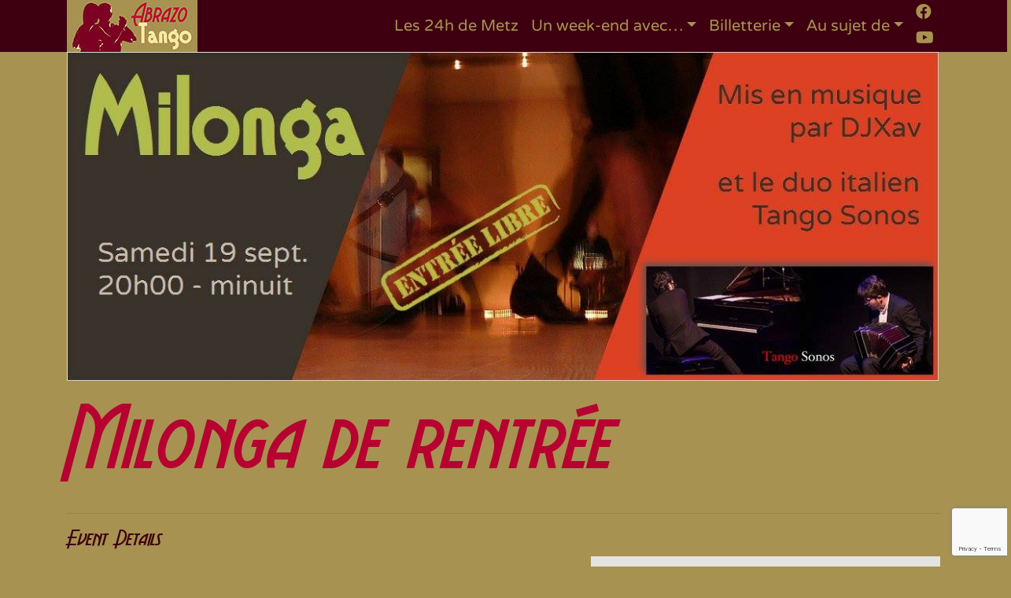

--- FILE ---
content_type: text/html; charset=UTF-8
request_url: https://abrazo-tango.fr/events/event/milonga_rentree_2015/
body_size: 19416
content:
<!DOCTYPE html>
<html lang="en-US">
<head>
	<meta charset="UTF-8">
	<meta http-equiv="X-UA-Compatible" content="IE=edge">
	<meta name="viewport" content="width=device-width, initial-scale=1">
	<link rel="canonical" href="https://abrazo-tango.fr/events/event/milonga_rentree_2015/" />
	
	<title>Milonga de rentrée - Abrazo Tango Metz</title>
<!--	<meta http-equiv="Content-Type" content="text/html" charset="UTF-8" /> -->
	<meta name="generator" content="WordPress 6.9" />

	<meta name="description" content="Pour notre première milonga, nous sommes heureux d&#8217;inviter tous les tangueros de la région à venir danser toute la soirée dans la belle salle du Gouverneur de l&#8217;Arsenal à Metz. Une occasion de se retrouver avant une saison que nous espérons riche et pleine de bonnes surprises. Le duo Tango Sonos sera su scène pour [&hellip;]">
	<link rel="stylesheet" type="text/css" media="all" href="https://abrazo-tango.fr/wp-content/themes/ubboo-theme-v2.x/style.css" />

<!-- uBbOo theme parameter -->
<meta name='author' content='Abrazo Tango Metz (moselle)'>
<meta name='keywords' content='Metz,Tango, tango metz, tango argentin, tango argentin metz, agenda, calendrier, Cours de tango, Leçons de tango, practica, Nancy, Luxembourg, Milonga, maestro, danser, Abrazo, apprendre, Buenos Aires, candombe, chacarera'>
<meta name="B-verify" content="7bcc20a6331b84be45cc90fc05d448fcb6dfe10d" /> 

<!-- <script>
  (function(i,s,o,g,r,a,m){i['GoogleAnalyticsObject']=r;i[r]=i[r]||function(){
  (i[r].q=i[r].q||[]).push(arguments)},i[r].l=1*new Date();a=s.createElement(o),
  m=s.getElementsByTagName(o)[0];a.async=1;a.src=g;m.parentNode.insertBefore(a,m)
  })(window,document,'script','https://www.google-analytics.com/analytics.js','ga');

  ga('create', 'UA-61042831-1', 'auto');
  ga('send', 'pageview');

</script> -->

<!-- Google tag (gtag.js) -->
<script async src="https://www.googletagmanager.com/gtag/js?id=G-66DWWZYK8G"></script>
<script>
  window.dataLayer = window.dataLayer || [];
  function gtag(){dataLayer.push(arguments);}
  gtag('js', new Date());

  gtag('config', 'G-66DWWZYK8G');
</script>
<!-- end of uBbOo theme parameter -->		
	
	<meta property="og:title" content="Milonga de rentrée" />
	<meta property="og:type" content="website" />
	<meta property="og:url" content="https://abrazo-tango.fr/events/event/milonga_rentree_2015/" />
	<meta property="og:description" content="Pour notre première milonga, nous sommes heureux d&#8217;inviter tous les tangueros de la région à venir danser toute la soirée dans la belle salle du Gouverneur de l&#8217;Arsenal à Metz. Une occasion de se retrouver avant une saison que nous espérons riche et pleine de bonnes surprises. Le duo Tango Sonos sera su scène pour [&hellip;]" />
	<meta property="og:image" content="https://abrazo-tango.fr/wp-content/uploads/2015/08/Rentrée2015Milonga.jpg" />
	<!-- wp_head -->
	<link href="https://fonts.googleapis.com/css?family=Lato:100,100i,200,200i,300,300i,400,400i,500,500i,600,600i,700,700i,800,800i,900,900i%7COpen+Sans:100,100i,200,200i,300,300i,400,400i,500,500i,600,600i,700,700i,800,800i,900,900i%7CIndie+Flower:100,100i,200,200i,300,300i,400,400i,500,500i,600,600i,700,700i,800,800i,900,900i%7COswald:100,100i,200,200i,300,300i,400,400i,500,500i,600,600i,700,700i,800,800i,900,900i" rel="stylesheet"><meta name='robots' content='max-image-preview:large' />
<link rel='dns-prefetch' href='//www.googletagmanager.com' />
<link rel="alternate" type="application/rss+xml" title="Abrazo Tango Metz &raquo; Feed" href="https://abrazo-tango.fr/feed/" />
<link rel="alternate" type="application/rss+xml" title="Abrazo Tango Metz &raquo; Comments Feed" href="https://abrazo-tango.fr/comments/feed/" />
<link rel="alternate" type="application/rss+xml" title="Abrazo Tango Metz &raquo; Milonga de rentrée Comments Feed" href="https://abrazo-tango.fr/events/event/milonga_rentree_2015/feed/" />
<link rel="alternate" title="oEmbed (JSON)" type="application/json+oembed" href="https://abrazo-tango.fr/wp-json/oembed/1.0/embed?url=https%3A%2F%2Fabrazo-tango.fr%2Fevents%2Fevent%2Fmilonga_rentree_2015%2F" />
<link rel="alternate" title="oEmbed (XML)" type="text/xml+oembed" href="https://abrazo-tango.fr/wp-json/oembed/1.0/embed?url=https%3A%2F%2Fabrazo-tango.fr%2Fevents%2Fevent%2Fmilonga_rentree_2015%2F&#038;format=xml" />
<style id='wp-img-auto-sizes-contain-inline-css' type='text/css'>
img:is([sizes=auto i],[sizes^="auto," i]){contain-intrinsic-size:3000px 1500px}
/*# sourceURL=wp-img-auto-sizes-contain-inline-css */
</style>
<link rel='stylesheet' id='layerslider-css' href='https://abrazo-tango.fr/wp-content/plugins/LayerSlider/assets/static/layerslider/css/layerslider.css?ver=8.1.2' type='text/css' media='all' />
<link rel='stylesheet' id='ls-user-css' href='https://abrazo-tango.fr/wp-content/uploads/layerslider.custom.css?ver=1441055945' type='text/css' media='all' />
<style id='wp-emoji-styles-inline-css' type='text/css'>

	img.wp-smiley, img.emoji {
		display: inline !important;
		border: none !important;
		box-shadow: none !important;
		height: 1em !important;
		width: 1em !important;
		margin: 0 0.07em !important;
		vertical-align: -0.1em !important;
		background: none !important;
		padding: 0 !important;
	}
/*# sourceURL=wp-emoji-styles-inline-css */
</style>
<style id='wp-block-library-inline-css' type='text/css'>
:root{--wp-block-synced-color:#7a00df;--wp-block-synced-color--rgb:122,0,223;--wp-bound-block-color:var(--wp-block-synced-color);--wp-editor-canvas-background:#ddd;--wp-admin-theme-color:#007cba;--wp-admin-theme-color--rgb:0,124,186;--wp-admin-theme-color-darker-10:#006ba1;--wp-admin-theme-color-darker-10--rgb:0,107,160.5;--wp-admin-theme-color-darker-20:#005a87;--wp-admin-theme-color-darker-20--rgb:0,90,135;--wp-admin-border-width-focus:2px}@media (min-resolution:192dpi){:root{--wp-admin-border-width-focus:1.5px}}.wp-element-button{cursor:pointer}:root .has-very-light-gray-background-color{background-color:#eee}:root .has-very-dark-gray-background-color{background-color:#313131}:root .has-very-light-gray-color{color:#eee}:root .has-very-dark-gray-color{color:#313131}:root .has-vivid-green-cyan-to-vivid-cyan-blue-gradient-background{background:linear-gradient(135deg,#00d084,#0693e3)}:root .has-purple-crush-gradient-background{background:linear-gradient(135deg,#34e2e4,#4721fb 50%,#ab1dfe)}:root .has-hazy-dawn-gradient-background{background:linear-gradient(135deg,#faaca8,#dad0ec)}:root .has-subdued-olive-gradient-background{background:linear-gradient(135deg,#fafae1,#67a671)}:root .has-atomic-cream-gradient-background{background:linear-gradient(135deg,#fdd79a,#004a59)}:root .has-nightshade-gradient-background{background:linear-gradient(135deg,#330968,#31cdcf)}:root .has-midnight-gradient-background{background:linear-gradient(135deg,#020381,#2874fc)}:root{--wp--preset--font-size--normal:16px;--wp--preset--font-size--huge:42px}.has-regular-font-size{font-size:1em}.has-larger-font-size{font-size:2.625em}.has-normal-font-size{font-size:var(--wp--preset--font-size--normal)}.has-huge-font-size{font-size:var(--wp--preset--font-size--huge)}.has-text-align-center{text-align:center}.has-text-align-left{text-align:left}.has-text-align-right{text-align:right}.has-fit-text{white-space:nowrap!important}#end-resizable-editor-section{display:none}.aligncenter{clear:both}.items-justified-left{justify-content:flex-start}.items-justified-center{justify-content:center}.items-justified-right{justify-content:flex-end}.items-justified-space-between{justify-content:space-between}.screen-reader-text{border:0;clip-path:inset(50%);height:1px;margin:-1px;overflow:hidden;padding:0;position:absolute;width:1px;word-wrap:normal!important}.screen-reader-text:focus{background-color:#ddd;clip-path:none;color:#444;display:block;font-size:1em;height:auto;left:5px;line-height:normal;padding:15px 23px 14px;text-decoration:none;top:5px;width:auto;z-index:100000}html :where(.has-border-color){border-style:solid}html :where([style*=border-top-color]){border-top-style:solid}html :where([style*=border-right-color]){border-right-style:solid}html :where([style*=border-bottom-color]){border-bottom-style:solid}html :where([style*=border-left-color]){border-left-style:solid}html :where([style*=border-width]){border-style:solid}html :where([style*=border-top-width]){border-top-style:solid}html :where([style*=border-right-width]){border-right-style:solid}html :where([style*=border-bottom-width]){border-bottom-style:solid}html :where([style*=border-left-width]){border-left-style:solid}html :where(img[class*=wp-image-]){height:auto;max-width:100%}:where(figure){margin:0 0 1em}html :where(.is-position-sticky){--wp-admin--admin-bar--position-offset:var(--wp-admin--admin-bar--height,0px)}@media screen and (max-width:600px){html :where(.is-position-sticky){--wp-admin--admin-bar--position-offset:0px}}

/*# sourceURL=wp-block-library-inline-css */
</style><link rel='stylesheet' id='wc-blocks-style-css' href='https://abrazo-tango.fr/wp-content/plugins/woocommerce/assets/client/blocks/wc-blocks.css?ver=wc-10.4.3' type='text/css' media='all' />
<style id='global-styles-inline-css' type='text/css'>
:root{--wp--preset--aspect-ratio--square: 1;--wp--preset--aspect-ratio--4-3: 4/3;--wp--preset--aspect-ratio--3-4: 3/4;--wp--preset--aspect-ratio--3-2: 3/2;--wp--preset--aspect-ratio--2-3: 2/3;--wp--preset--aspect-ratio--16-9: 16/9;--wp--preset--aspect-ratio--9-16: 9/16;--wp--preset--color--black: #000000;--wp--preset--color--cyan-bluish-gray: #abb8c3;--wp--preset--color--white: #ffffff;--wp--preset--color--pale-pink: #f78da7;--wp--preset--color--vivid-red: #cf2e2e;--wp--preset--color--luminous-vivid-orange: #ff6900;--wp--preset--color--luminous-vivid-amber: #fcb900;--wp--preset--color--light-green-cyan: #7bdcb5;--wp--preset--color--vivid-green-cyan: #00d084;--wp--preset--color--pale-cyan-blue: #8ed1fc;--wp--preset--color--vivid-cyan-blue: #0693e3;--wp--preset--color--vivid-purple: #9b51e0;--wp--preset--gradient--vivid-cyan-blue-to-vivid-purple: linear-gradient(135deg,rgb(6,147,227) 0%,rgb(155,81,224) 100%);--wp--preset--gradient--light-green-cyan-to-vivid-green-cyan: linear-gradient(135deg,rgb(122,220,180) 0%,rgb(0,208,130) 100%);--wp--preset--gradient--luminous-vivid-amber-to-luminous-vivid-orange: linear-gradient(135deg,rgb(252,185,0) 0%,rgb(255,105,0) 100%);--wp--preset--gradient--luminous-vivid-orange-to-vivid-red: linear-gradient(135deg,rgb(255,105,0) 0%,rgb(207,46,46) 100%);--wp--preset--gradient--very-light-gray-to-cyan-bluish-gray: linear-gradient(135deg,rgb(238,238,238) 0%,rgb(169,184,195) 100%);--wp--preset--gradient--cool-to-warm-spectrum: linear-gradient(135deg,rgb(74,234,220) 0%,rgb(151,120,209) 20%,rgb(207,42,186) 40%,rgb(238,44,130) 60%,rgb(251,105,98) 80%,rgb(254,248,76) 100%);--wp--preset--gradient--blush-light-purple: linear-gradient(135deg,rgb(255,206,236) 0%,rgb(152,150,240) 100%);--wp--preset--gradient--blush-bordeaux: linear-gradient(135deg,rgb(254,205,165) 0%,rgb(254,45,45) 50%,rgb(107,0,62) 100%);--wp--preset--gradient--luminous-dusk: linear-gradient(135deg,rgb(255,203,112) 0%,rgb(199,81,192) 50%,rgb(65,88,208) 100%);--wp--preset--gradient--pale-ocean: linear-gradient(135deg,rgb(255,245,203) 0%,rgb(182,227,212) 50%,rgb(51,167,181) 100%);--wp--preset--gradient--electric-grass: linear-gradient(135deg,rgb(202,248,128) 0%,rgb(113,206,126) 100%);--wp--preset--gradient--midnight: linear-gradient(135deg,rgb(2,3,129) 0%,rgb(40,116,252) 100%);--wp--preset--font-size--small: 13px;--wp--preset--font-size--medium: 20px;--wp--preset--font-size--large: 36px;--wp--preset--font-size--x-large: 42px;--wp--preset--spacing--20: 0.44rem;--wp--preset--spacing--30: 0.67rem;--wp--preset--spacing--40: 1rem;--wp--preset--spacing--50: 1.5rem;--wp--preset--spacing--60: 2.25rem;--wp--preset--spacing--70: 3.38rem;--wp--preset--spacing--80: 5.06rem;--wp--preset--shadow--natural: 6px 6px 9px rgba(0, 0, 0, 0.2);--wp--preset--shadow--deep: 12px 12px 50px rgba(0, 0, 0, 0.4);--wp--preset--shadow--sharp: 6px 6px 0px rgba(0, 0, 0, 0.2);--wp--preset--shadow--outlined: 6px 6px 0px -3px rgb(255, 255, 255), 6px 6px rgb(0, 0, 0);--wp--preset--shadow--crisp: 6px 6px 0px rgb(0, 0, 0);}:where(.is-layout-flex){gap: 0.5em;}:where(.is-layout-grid){gap: 0.5em;}body .is-layout-flex{display: flex;}.is-layout-flex{flex-wrap: wrap;align-items: center;}.is-layout-flex > :is(*, div){margin: 0;}body .is-layout-grid{display: grid;}.is-layout-grid > :is(*, div){margin: 0;}:where(.wp-block-columns.is-layout-flex){gap: 2em;}:where(.wp-block-columns.is-layout-grid){gap: 2em;}:where(.wp-block-post-template.is-layout-flex){gap: 1.25em;}:where(.wp-block-post-template.is-layout-grid){gap: 1.25em;}.has-black-color{color: var(--wp--preset--color--black) !important;}.has-cyan-bluish-gray-color{color: var(--wp--preset--color--cyan-bluish-gray) !important;}.has-white-color{color: var(--wp--preset--color--white) !important;}.has-pale-pink-color{color: var(--wp--preset--color--pale-pink) !important;}.has-vivid-red-color{color: var(--wp--preset--color--vivid-red) !important;}.has-luminous-vivid-orange-color{color: var(--wp--preset--color--luminous-vivid-orange) !important;}.has-luminous-vivid-amber-color{color: var(--wp--preset--color--luminous-vivid-amber) !important;}.has-light-green-cyan-color{color: var(--wp--preset--color--light-green-cyan) !important;}.has-vivid-green-cyan-color{color: var(--wp--preset--color--vivid-green-cyan) !important;}.has-pale-cyan-blue-color{color: var(--wp--preset--color--pale-cyan-blue) !important;}.has-vivid-cyan-blue-color{color: var(--wp--preset--color--vivid-cyan-blue) !important;}.has-vivid-purple-color{color: var(--wp--preset--color--vivid-purple) !important;}.has-black-background-color{background-color: var(--wp--preset--color--black) !important;}.has-cyan-bluish-gray-background-color{background-color: var(--wp--preset--color--cyan-bluish-gray) !important;}.has-white-background-color{background-color: var(--wp--preset--color--white) !important;}.has-pale-pink-background-color{background-color: var(--wp--preset--color--pale-pink) !important;}.has-vivid-red-background-color{background-color: var(--wp--preset--color--vivid-red) !important;}.has-luminous-vivid-orange-background-color{background-color: var(--wp--preset--color--luminous-vivid-orange) !important;}.has-luminous-vivid-amber-background-color{background-color: var(--wp--preset--color--luminous-vivid-amber) !important;}.has-light-green-cyan-background-color{background-color: var(--wp--preset--color--light-green-cyan) !important;}.has-vivid-green-cyan-background-color{background-color: var(--wp--preset--color--vivid-green-cyan) !important;}.has-pale-cyan-blue-background-color{background-color: var(--wp--preset--color--pale-cyan-blue) !important;}.has-vivid-cyan-blue-background-color{background-color: var(--wp--preset--color--vivid-cyan-blue) !important;}.has-vivid-purple-background-color{background-color: var(--wp--preset--color--vivid-purple) !important;}.has-black-border-color{border-color: var(--wp--preset--color--black) !important;}.has-cyan-bluish-gray-border-color{border-color: var(--wp--preset--color--cyan-bluish-gray) !important;}.has-white-border-color{border-color: var(--wp--preset--color--white) !important;}.has-pale-pink-border-color{border-color: var(--wp--preset--color--pale-pink) !important;}.has-vivid-red-border-color{border-color: var(--wp--preset--color--vivid-red) !important;}.has-luminous-vivid-orange-border-color{border-color: var(--wp--preset--color--luminous-vivid-orange) !important;}.has-luminous-vivid-amber-border-color{border-color: var(--wp--preset--color--luminous-vivid-amber) !important;}.has-light-green-cyan-border-color{border-color: var(--wp--preset--color--light-green-cyan) !important;}.has-vivid-green-cyan-border-color{border-color: var(--wp--preset--color--vivid-green-cyan) !important;}.has-pale-cyan-blue-border-color{border-color: var(--wp--preset--color--pale-cyan-blue) !important;}.has-vivid-cyan-blue-border-color{border-color: var(--wp--preset--color--vivid-cyan-blue) !important;}.has-vivid-purple-border-color{border-color: var(--wp--preset--color--vivid-purple) !important;}.has-vivid-cyan-blue-to-vivid-purple-gradient-background{background: var(--wp--preset--gradient--vivid-cyan-blue-to-vivid-purple) !important;}.has-light-green-cyan-to-vivid-green-cyan-gradient-background{background: var(--wp--preset--gradient--light-green-cyan-to-vivid-green-cyan) !important;}.has-luminous-vivid-amber-to-luminous-vivid-orange-gradient-background{background: var(--wp--preset--gradient--luminous-vivid-amber-to-luminous-vivid-orange) !important;}.has-luminous-vivid-orange-to-vivid-red-gradient-background{background: var(--wp--preset--gradient--luminous-vivid-orange-to-vivid-red) !important;}.has-very-light-gray-to-cyan-bluish-gray-gradient-background{background: var(--wp--preset--gradient--very-light-gray-to-cyan-bluish-gray) !important;}.has-cool-to-warm-spectrum-gradient-background{background: var(--wp--preset--gradient--cool-to-warm-spectrum) !important;}.has-blush-light-purple-gradient-background{background: var(--wp--preset--gradient--blush-light-purple) !important;}.has-blush-bordeaux-gradient-background{background: var(--wp--preset--gradient--blush-bordeaux) !important;}.has-luminous-dusk-gradient-background{background: var(--wp--preset--gradient--luminous-dusk) !important;}.has-pale-ocean-gradient-background{background: var(--wp--preset--gradient--pale-ocean) !important;}.has-electric-grass-gradient-background{background: var(--wp--preset--gradient--electric-grass) !important;}.has-midnight-gradient-background{background: var(--wp--preset--gradient--midnight) !important;}.has-small-font-size{font-size: var(--wp--preset--font-size--small) !important;}.has-medium-font-size{font-size: var(--wp--preset--font-size--medium) !important;}.has-large-font-size{font-size: var(--wp--preset--font-size--large) !important;}.has-x-large-font-size{font-size: var(--wp--preset--font-size--x-large) !important;}
/*# sourceURL=global-styles-inline-css */
</style>

<style id='classic-theme-styles-inline-css' type='text/css'>
/*! This file is auto-generated */
.wp-block-button__link{color:#fff;background-color:#32373c;border-radius:9999px;box-shadow:none;text-decoration:none;padding:calc(.667em + 2px) calc(1.333em + 2px);font-size:1.125em}.wp-block-file__button{background:#32373c;color:#fff;text-decoration:none}
/*# sourceURL=/wp-includes/css/classic-themes.min.css */
</style>
<link rel='stylesheet' id='contact-form-7-css' href='https://abrazo-tango.fr/wp-content/plugins/contact-form-7/includes/css/styles.css?ver=6.1.4' type='text/css' media='all' />
<link rel='stylesheet' id='woocommerce-layout-css' href='https://abrazo-tango.fr/wp-content/plugins/woocommerce/assets/css/woocommerce-layout.css?ver=10.4.3' type='text/css' media='all' />
<link rel='stylesheet' id='woocommerce-smallscreen-css' href='https://abrazo-tango.fr/wp-content/plugins/woocommerce/assets/css/woocommerce-smallscreen.css?ver=10.4.3' type='text/css' media='only screen and (max-width: 768px)' />
<link rel='stylesheet' id='woocommerce-general-css' href='https://abrazo-tango.fr/wp-content/plugins/woocommerce/assets/css/woocommerce.css?ver=10.4.3' type='text/css' media='all' />
<style id='woocommerce-inline-inline-css' type='text/css'>
.woocommerce form .form-row .required { visibility: visible; }
/*# sourceURL=woocommerce-inline-inline-css */
</style>
<link rel='stylesheet' id='class-timeline-shortcode-css' href='https://abrazo-tango.fr/wp-content/themes/ubboo-theme-v2.x/shortcodes/class-timeline.css?ver=6.9' type='text/css' media='all' />
<link rel='stylesheet' id='class-richlink-shortcode-css' href='https://abrazo-tango.fr/wp-content/themes/ubboo-theme-v2.x/shortcodes/class-richlink.css?ver=6.9' type='text/css' media='all' />
<link rel='stylesheet' id='bootstrap-css' href='https://abrazo-tango.fr/wp-content/themes/ubboo-theme-v2.x/framework/bootstrap-4.5.0-dist/css/bootstrap.min.css?ver=6.9' type='text/css' media='all' />
<link rel='stylesheet' id='font-awesome-5.13.0-css' href='https://abrazo-tango.fr/wp-content/themes/ubboo-theme-v2.x/framework/fontawesome-free-5.13.0-web/css/all.css?ver=6.9' type='text/css' media='all' />
<link rel='stylesheet' id='jquery.colorbox-css' href='https://abrazo-tango.fr/wp-content/themes/ubboo-theme-v2.x/framework/colorbox-master/colorbox.css?ver=6.9' type='text/css' media='all' />
<link rel='stylesheet' id='ubboo-layout-css' href='https://abrazo-tango.fr/wp-content/themes/ubboo-theme-v2.x/css/ubboo-layout.css?ver=6.9' type='text/css' media='all' />
<link rel='stylesheet' id='predefined-ubboo-style-css' href='https://abrazo-tango.fr/wp-content/themes/ubboo-theme-v2.x/css/abrazo-v2025.css?ver=6.9' type='text/css' media='all' />
<link rel='stylesheet' id='flick-css' href='https://abrazo-tango.fr/wp-content/plugins/mailchimp/assets/css/flick/flick.css?ver=2.0.1' type='text/css' media='all' />
<link rel='stylesheet' id='mailchimp_sf_main_css-css' href='https://abrazo-tango.fr/wp-content/plugins/mailchimp/assets/css/frontend.css?ver=2.0.1' type='text/css' media='all' />
<link rel='stylesheet' id='wp-color-picker-css' href='https://abrazo-tango.fr/wp-admin/css/color-picker.min.css?ver=6.9' type='text/css' media='all' />
<link rel='stylesheet' id='bos-searchbox-css' href='https://abrazo-tango.fr/wp-content/plugins/bookingcom-official-searchbox/assets/css/bos_searchbox.css?ver=6.9' type='text/css' media='all' />
<link rel='stylesheet' id='jquery-ui-css' href='https://abrazo-tango.fr/wp-content/plugins/bookingcom-official-searchbox/assets/css/jquery-ui.css?ver=6.9' type='text/css' media='all' />
<link rel='stylesheet' id='bos-date-range-picker-style-css' href='https://abrazo-tango.fr/wp-content/plugins/bookingcom-official-searchbox/assets/css/daterangepicker.css?ver=6.9' type='text/css' media='all' />
<link rel='stylesheet' id='bos-dynamic_style-css' href='https://abrazo-tango.fr/wp-content/plugins/bookingcom-official-searchbox/assets/css/bos_dynamic.css?ver=6.9' type='text/css' media='all' />
<script type="text/javascript" id="woocommerce-google-analytics-integration-gtag-js-after">
/* <![CDATA[ */
/* Google Analytics for WooCommerce (gtag.js) */
					window.dataLayer = window.dataLayer || [];
					function gtag(){dataLayer.push(arguments);}
					// Set up default consent state.
					for ( const mode of [{"analytics_storage":"denied","ad_storage":"denied","ad_user_data":"denied","ad_personalization":"denied","region":["AT","BE","BG","HR","CY","CZ","DK","EE","FI","FR","DE","GR","HU","IS","IE","IT","LV","LI","LT","LU","MT","NL","NO","PL","PT","RO","SK","SI","ES","SE","GB","CH"]}] || [] ) {
						gtag( "consent", "default", { "wait_for_update": 500, ...mode } );
					}
					gtag("js", new Date());
					gtag("set", "developer_id.dOGY3NW", true);
					gtag("config", "G-66DWWZYK8G", {"track_404":true,"allow_google_signals":true,"logged_in":false,"linker":{"domains":[],"allow_incoming":false},"custom_map":{"dimension1":"logged_in"}});
//# sourceURL=woocommerce-google-analytics-integration-gtag-js-after
/* ]]> */
</script>
<script type="text/javascript" src="https://abrazo-tango.fr/wp-includes/js/jquery/jquery.min.js?ver=3.7.1" id="jquery-core-js"></script>
<script type="text/javascript" src="https://abrazo-tango.fr/wp-includes/js/jquery/jquery-migrate.min.js?ver=3.4.1" id="jquery-migrate-js"></script>
<script type="text/javascript" id="layerslider-utils-js-extra">
/* <![CDATA[ */
var LS_Meta = {"v":"8.1.2","fixGSAP":"1"};
//# sourceURL=layerslider-utils-js-extra
/* ]]> */
</script>
<script type="text/javascript" src="https://abrazo-tango.fr/wp-content/plugins/LayerSlider/assets/static/layerslider/js/layerslider.utils.js?ver=8.1.2" id="layerslider-utils-js"></script>
<script type="text/javascript" src="https://abrazo-tango.fr/wp-content/plugins/LayerSlider/assets/static/layerslider/js/layerslider.kreaturamedia.jquery.js?ver=8.1.2" id="layerslider-js"></script>
<script type="text/javascript" src="https://abrazo-tango.fr/wp-content/plugins/LayerSlider/assets/static/layerslider/js/layerslider.transitions.js?ver=8.1.2" id="layerslider-transitions-js"></script>
<script type="text/javascript" src="https://abrazo-tango.fr/wp-content/plugins/woocommerce/assets/js/jquery-blockui/jquery.blockUI.min.js?ver=2.7.0-wc.10.4.3" id="wc-jquery-blockui-js" defer="defer" data-wp-strategy="defer"></script>
<script type="text/javascript" id="wc-add-to-cart-js-extra">
/* <![CDATA[ */
var wc_add_to_cart_params = {"ajax_url":"/wp-admin/admin-ajax.php","wc_ajax_url":"/?wc-ajax=%%endpoint%%","i18n_view_cart":"View cart","cart_url":"https://abrazo-tango.fr/billetterie/panier/","is_cart":"","cart_redirect_after_add":"yes"};
//# sourceURL=wc-add-to-cart-js-extra
/* ]]> */
</script>
<script type="text/javascript" src="https://abrazo-tango.fr/wp-content/plugins/woocommerce/assets/js/frontend/add-to-cart.min.js?ver=10.4.3" id="wc-add-to-cart-js" defer="defer" data-wp-strategy="defer"></script>
<script type="text/javascript" src="https://abrazo-tango.fr/wp-content/plugins/woocommerce/assets/js/js-cookie/js.cookie.min.js?ver=2.1.4-wc.10.4.3" id="wc-js-cookie-js" defer="defer" data-wp-strategy="defer"></script>
<script type="text/javascript" id="woocommerce-js-extra">
/* <![CDATA[ */
var woocommerce_params = {"ajax_url":"/wp-admin/admin-ajax.php","wc_ajax_url":"/?wc-ajax=%%endpoint%%","i18n_password_show":"Show password","i18n_password_hide":"Hide password"};
//# sourceURL=woocommerce-js-extra
/* ]]> */
</script>
<script type="text/javascript" src="https://abrazo-tango.fr/wp-content/plugins/woocommerce/assets/js/frontend/woocommerce.min.js?ver=10.4.3" id="woocommerce-js" defer="defer" data-wp-strategy="defer"></script>
<meta name="generator" content="Powered by LayerSlider 8.1.2 - Build Heros, Sliders, and Popups. Create Animations and Beautiful, Rich Web Content as Easy as Never Before on WordPress." />
<!-- LayerSlider updates and docs at: https://layerslider.com -->
<link rel="https://api.w.org/" href="https://abrazo-tango.fr/wp-json/" /><link rel="EditURI" type="application/rsd+xml" title="RSD" href="https://abrazo-tango.fr/xmlrpc.php?rsd" />
<meta name="generator" content="WordPress 6.9" />
<meta name="generator" content="WooCommerce 10.4.3" />
<link rel="canonical" href="https://abrazo-tango.fr/events/event/milonga_rentree_2015/" />
<link rel='shortlink' href='https://abrazo-tango.fr/?p=1081' />
<link rel='stylesheet' type='text/css' href='https://fonts.googleapis.com/css?family=Anton'>
<link rel='stylesheet' type='text/css' href='https://fonts.googleapis.com/css?family=Antic+Slab'>
<style>
/* uBbOo tools : additional CSS You can experiment your additional css here */
:root {
--font1: 'Anton';
--font2: 'Antic Slab';
--color1: #ff0000;
--color2: #00ff00;
--color3: #0000ff;
}
/* modifier le style en 2025 */
.coupon::before{
  content: "adhérent saison 2025-2026 \A";
  zwhite-space: pre-wrap;
  font-size: 75%;
  display: block;
  align-content: left;
  text-align: left !important;
  color: red;
}

.info-partenaire {
	font-style: italic;
	color: var(--navbar-color);
}


/* masque pci ministere de la culture si petit écran */
@media (max-width: 991.98px) {
  img[src*="PCI_RVB"] {
     display: none;
  }
  td:has(img[src*="PCI_RVB"]) {
     padding: 0px !important;
  }
}

/* 2025 le titre est déjà dans le visuel */
.jumbotron-full .richlink-overlay-title {
	display: none;
}
/*
.navbar ul .dropdown:hover .dropdown-menu {

.navbar ul ul ul .dropdown-item {
  background-color: white !important;
  display: none;
}
.navbar .dropdown .dropdown .dropdown-item {
  zbackground-color: red !important;
  zdisplay: none;
}

.navbar .dropdown .dropdown .dropdown-menu {
  display: none;
}
.navbar .dropdown .dropdown-menu .dropdown-item:hover {
  display: block;
}
.navbar .dropdown .dropdown .dropdown-menu {
  text-align: right;
  left: 100%;
  top:0px;
}
.navbar .dropdown .dropdown:hover .dropdown-menu { 
  display: block;
}
*/


.aligner-top TD {
    vertical-align: top;
}
.richlink.richlink-large .richlink-excerpt {
  font-size: 0.65em;
}
.richlink.richlink-blog-full .richlink-excerpt {
  font-size: 1.1em;
}

/* masquer menu 2024 */
.masquer-24h { 
	zdisplay: none;
}
.masquer-weekend { 
	Zdisplay: none;
}
.masquer-weekend-video { 
	zdisplay: none;
}
.masquer-boutique { 
	display: none;
}
nav a[href$="zzz#week-end-inscriptions"] ,
nav a[href$="zzz#week-end-cours"]  ,
nav a[href$="zzz#week-end-tarifs"]  ,
nav a[href$="zzzboutique/billetterie/"]  ,
znav a[href*="/boutique/"] {
   display: none;
}

/* weekend avec Murat et Silvina */
.murat .richlink-overlay-title {
  zdisplay: none;
}
.murat .richlink-title {
  font-size: 75% !important;
}
.murat .richlink-title:after {
  content: ', du 7 au 9 février à Metz';
}
/* 2025 08 */
.add_to_cart_button {
	background-color: #d1ecf1 !important;
}
.add_to_cart_button:hover {
	background-color: #ffffff !important;
}

.ubboo-woocommerce .page .woocommerce-LoopProduct-link {
	background-color: transparent !important;
}

/* Social Photo Fetcher présentation améliorée */
.fpf-gallery .gallery-icon img {
  padding: 0px;
}


/* additional css week-end 2023 */
.carousel.slide .richlink-title{
  font-size: 50%;
  color: yellow;
}
.jumbotron-full .richlink-title,
.richlink-title{
  font-size: 65%;
  color: yellow;
}
.product .stock-variation {
  font-size: 70%;
}
.category .wp-element-button {
  padding-top: 0px !important;
  margin: 0px !important;
}
.week-end img {
  border-radius: 15px !important;
}
.week-end {
  margin-right: 15px !important;
}
.product .summary .product_title {
  font-size: 10vh;
}
.woocommerce-shipping-calculator,
.woocommerce-shipping-destination,
.sku_wrapper {
  zzzdisplay: none;
} 
.woocommerce-checkout #payment {
  background: inherit; 
}
.woocommerce-billing-fields .optional {
  font-size: 50%;
}



.wp-block-image img {
  height: auto;
}
.jumbotron-full {
  top: 0vh;
}

/* pour voir les champs de paiement par carte s'il ne sont pas en première position */
.payment_box,
#wc-ppcp-credit-card-gateway-cc-form {
  zdisplay:block !important;
}
#payment LI {
  list-style-type: none;
}
#payment LABEL {
  display: inline;
  margin-left: 2vh;
  text-decoration: underline;
}
#payment INPUT[type=radio] {
  transform: scale(2.5);
}
.payment_method_paypal IMG {
  float: right
}

.woocommerce-billing-fields .form-row,
.woocommerce-shipping-fields .form-row,
.woocommerce form .form-row {
  display: block;
}

.woocommerce .col2-set .col-1,
.woocommerce-page .col2-set .col-1,
.woocommerce .col2-set .col-2,
.woocommerce-page .col2-set .col-2 {
  max-width: unset;
}

/* masquer bouton paypal */
.wc-proceed-to-checkout .ppc-button-wrapper,
.product .ppc-button-wrapper #ppc-button-ppcp-gateway , 
.sku_wrapper {
  zzzdisplay: none !important;
}
#order_review #ppc-button-ppcp-gateway {
  display: inherit;
}

.wc-proceed-to-checkout a.checkout-button {
  background-color: #e9e6ed !important;
}
.woocommerce:where(body:not(.woocommerce-block-theme-has-button-styles)) #respond input#submit.disabled, .woocommerce:where(body:not(.woocommerce-block-theme-has-button-styles)) #respond input#submit:disabled, .woocommerce:where(body:not(.woocommerce-block-theme-has-button-styles)) #respond input#submit:disabled[disabled], .woocommerce:where(body:not(.woocommerce-block-theme-has-button-styles)) a.button.disabled, .woocommerce:where(body:not(.woocommerce-block-theme-has-button-styles)) a.button:disabled, .woocommerce:where(body:not(.woocommerce-block-theme-has-button-styles)) a.button:disabled[disabled], .woocommerce:where(body:not(.woocommerce-block-theme-has-button-styles)) button.button.disabled, .woocommerce:where(body:not(.woocommerce-block-theme-has-button-styles)) button.button:disabled, .woocommerce:where(body:not(.woocommerce-block-theme-has-button-styles)) button.button:disabled[disabled], .woocommerce:where(body:not(.woocommerce-block-theme-has-button-styles)) input.button.disabled, .woocommerce:where(body:not(.woocommerce-block-theme-has-button-styles)) input.button:disabled, .woocommerce:where(body:not(.woocommerce-block-theme-has-button-styles)) input.button:disabled[disabled], :where(body:not(.woocommerce-block-theme-has-button-styles)) .woocommerce #respond input#submit.disabled, :where(body:not(.woocommerce-block-theme-has-button-styles)) .woocommerce #respond input#submit:disabled, :where(body:not(.woocommerce-block-theme-has-button-styles)) .woocommerce #respond input#submit:disabled[disabled], :where(body:not(.woocommerce-block-theme-has-button-styles)) .woocommerce a.button.disabled, :where(body:not(.woocommerce-block-theme-has-button-styles)) .woocommerce a.button:disabled, :where(body:not(.woocommerce-block-theme-has-button-styles)) .woocommerce a.button:disabled[disabled], :where(body:not(.woocommerce-block-theme-has-button-styles)) .woocommerce button.button.disabled, :where(body:not(.woocommerce-block-theme-has-button-styles)) .woocommerce button.button:disabled, :where(body:not(.woocommerce-block-theme-has-button-styles)) .woocommerce button.button:disabled[disabled], :where(body:not(.woocommerce-block-theme-has-button-styles)) .woocommerce input.button.disabled, :where(body:not(.woocommerce-block-theme-has-button-styles)) .woocommerce input.button:disabled, :where(body:not(.woocommerce-block-theme-has-button-styles)) .woocommerce input.button:disabled[disabled] {
  color: black !important;
}
.woocommerce div.product form.cart .variations {
  margin-bottom: 0px;
}
.woocommerce .stock-variation .role {
  ztext-decoration: underline;
  font-style: italic;
  font-weight: bold;
}
</style>
	<noscript><style>.woocommerce-product-gallery{ opacity: 1 !important; }</style></noscript>
	<link rel="icon" href="https://abrazo-tango.fr/wp-content/uploads/2021/10/cropped-v6-rond-plat-transparent-32x32.png" sizes="32x32" />
<link rel="icon" href="https://abrazo-tango.fr/wp-content/uploads/2021/10/cropped-v6-rond-plat-transparent-192x192.png" sizes="192x192" />
<link rel="apple-touch-icon" href="https://abrazo-tango.fr/wp-content/uploads/2021/10/cropped-v6-rond-plat-transparent-180x180.png" />
<meta name="msapplication-TileImage" content="https://abrazo-tango.fr/wp-content/uploads/2021/10/cropped-v6-rond-plat-transparent-270x270.png" />
  
<link rel='stylesheet' id='eo_front-css' href='https://abrazo-tango.fr/wp-content/plugins/event-organiser/css/eventorganiser-front-end.min.css?ver=3.12.5' type='text/css' media='all' />
<link rel='stylesheet' id='eo_calendar-style-css' href='https://abrazo-tango.fr/wp-content/plugins/event-organiser/css/fullcalendar.min.css?ver=3.12.5' type='text/css' media='all' />
</head>

<body class="wp-singular event-template-default single single-event postid-1081 wp-custom-logo wp-embed-responsive wp-theme-ubboo-theme-v2x body1081 body-master1081 body-parent0  theme-ubboo-theme-v2.x woocommerce-no-js" >

    <!-- Fixed navbar   <nav id="navbar-main" class="navbar navbar-expand-lg navbar-light zzzfixed-top zzzzbg-light"> -->
<header id="masthead" class="site-header">
   <nav id="navbar-main" class="navbar navbar-expand-lg navbar-dark ubboo-fixed-top">
		<div class="container">
			<div class="navbar-brand">
				
				<a href="https://abrazo-tango.fr/" class="custom-logo-link" rel="home"><img width="166" height="66" src="https://abrazo-tango.fr/wp-content/uploads/2021/10/cropped-v6-plat-166x66-1.jpg" class="custom-logo" alt="Abrazo Tango Metz" decoding="async" /></a>						</div>
			<button class="navbar-toggler" type="button" data-toggle="collapse" data-target="#navbarSupportedContent" aria-controls="navbarSupportedContent" aria-expanded="false" aria-label="Toggle navigation">
				<span class="navbar-toggler-icon"></span>
			</button>

<!--			<div class="collapse navbar-collapse" id="navbarSupportedContent"> -->
			<div id="navbarSupportedContent" class="collapse navbar-collapse"><ul id="menu-menu-theme-v2-avec-festival-et-week-end-sans-24h" class="nav navbar-nav ml-auto"><li class='menu-item menu-item-type-post_type menu-item-object-page'>
<div class='cart-info'></div></li>
<li itemscope="itemscope" itemtype="https://www.schema.org/SiteNavigationElement" id="menu-item-9225" class="masquer-24h menu-item menu-item-type-post_type menu-item-object-page menu-item-9225 nav-item"><a title="Les 24h de Metz" href="https://abrazo-tango.fr/24h-metz/" class="nav-link">Les 24h de Metz</a></li>
<li itemscope="itemscope" itemtype="https://www.schema.org/SiteNavigationElement" id="menu-item-8773" class="masquer-weekend menu-item menu-item-type-post_type menu-item-object-page menu-item-has-children dropdown menu-item-8773 nav-item"><a title="Un week-end avec..." href="https://abrazo-tango.fr/un-week-end-avec/" aria-haspopup="true" aria-expanded="false" class="dropdown-toggle nav-link" id="menu-item-dropdown-8773">Un week-end avec&#8230;</a>
<ul class="dropdown-menu" aria-labelledby="menu-item-dropdown-8773" role="menu">
	<li itemscope="itemscope" itemtype="https://www.schema.org/SiteNavigationElement" id="menu-item-8775" class="menu-item menu-item-type-custom menu-item-object-custom menu-item-8775 nav-item"><a title="Programme" href="?p=8637#?p=8637#week-end-programme" class="dropdown-item">Programme</a></li>
	<li itemscope="itemscope" itemtype="https://www.schema.org/SiteNavigationElement" id="menu-item-8774" class="menu-item menu-item-type-custom menu-item-object-custom menu-item-8774 nav-item"><a title="Cours" href="?p=8637#week-end-cours" class="dropdown-item">Cours</a></li>
	<li itemscope="itemscope" itemtype="https://www.schema.org/SiteNavigationElement" id="menu-item-8776" class="menu-item menu-item-type-custom menu-item-object-custom menu-item-8776 nav-item"><a title="Tarifs" href="?p=8637#week-end-tarifs" class="dropdown-item">Tarifs</a></li>
	<li itemscope="itemscope" itemtype="https://www.schema.org/SiteNavigationElement" id="menu-item-8777" class="menu-item menu-item-type-custom menu-item-object-custom menu-item-8777 nav-item"><a title="Inscriptions" href="?p=8637#week-end-inscriptions" class="dropdown-item">Inscriptions</a></li>
	<li itemscope="itemscope" itemtype="https://www.schema.org/SiteNavigationElement" id="menu-item-9597" class="masquer-weekend-video menu-item menu-item-type-custom menu-item-object-custom menu-item-9597 nav-item"><a title="Vidéos" href="?p=8637#week-end-video" class="dropdown-item">Vidéos</a></li>
	<li itemscope="itemscope" itemtype="https://www.schema.org/SiteNavigationElement" id="menu-item-8778" class="menu-separator-BAD menu-item menu-item-type-custom menu-item-object-custom menu-item-8778 nav-item"><a title="La salle" href="?p=8637#week-end-sejour" class="dropdown-item">La salle</a></li>
	<li itemscope="itemscope" itemtype="https://www.schema.org/SiteNavigationElement" id="menu-item-8944" class="masquer-boutique menu-item menu-item-type-post_type menu-item-object-page menu-item-8944 nav-item"><a title="Boutique" href="https://abrazo-tango.fr/boutique/" class="dropdown-item">Boutique</a></li>
</ul>
</li>
<li itemscope="itemscope" itemtype="https://www.schema.org/SiteNavigationElement" id="menu-item-11620" class="menu-item menu-item-type-post_type menu-item-object-page menu-item-has-children dropdown menu-item-11620 nav-item"><a title="Billetterie" href="https://abrazo-tango.fr/billetterie/" aria-haspopup="true" aria-expanded="false" class="dropdown-toggle nav-link" id="menu-item-dropdown-11620">Billetterie</a>
<ul class="dropdown-menu" aria-labelledby="menu-item-dropdown-11620" role="menu">
	<li itemscope="itemscope" itemtype="https://www.schema.org/SiteNavigationElement" id="menu-item-11151" class="menu-item menu-item-type-post_type menu-item-object-page menu-item-11151 nav-item"><a title="Boutique" href="https://abrazo-tango.fr/boutique/" class="dropdown-item">Boutique</a></li>
	<li itemscope="itemscope" itemtype="https://www.schema.org/SiteNavigationElement" id="menu-item-8771" class="menu-item menu-item-type-post_type menu-item-object-page menu-item-8771 nav-item"><a title="Conditions générales de vente" href="https://abrazo-tango.fr/billetterie/conditions-generales-de-vente/" class="dropdown-item">Conditions générales de vente</a></li>
</ul>
</li>
<li itemscope="itemscope" itemtype="https://www.schema.org/SiteNavigationElement" id="menu-item-8763" class="menu-item menu-item-type-post_type menu-item-object-page menu-item-has-children dropdown menu-item-8763 nav-item"><a title="Au sujet de" href="https://abrazo-tango.fr/au-sujet-de/" aria-haspopup="true" aria-expanded="false" class="dropdown-toggle nav-link" id="menu-item-dropdown-8763">Au sujet de</a>
<ul class="dropdown-menu" aria-labelledby="menu-item-dropdown-8763" role="menu">
	<li itemscope="itemscope" itemtype="https://www.schema.org/SiteNavigationElement" id="menu-item-8764" class="menu-item menu-item-type-post_type menu-item-object-page menu-item-8764 nav-item"><a title="L’association" href="https://abrazo-tango.fr/au-sujet-de/lassociation/" class="dropdown-item">L’association</a></li>
	<li itemscope="itemscope" itemtype="https://www.schema.org/SiteNavigationElement" id="menu-item-8765" class="menu-item menu-item-type-post_type menu-item-object-page menu-item-8765 nav-item"><a title="Newsletter" href="https://abrazo-tango.fr/au-sujet-de/newsletter/" class="dropdown-item">Newsletter</a></li>
	<li itemscope="itemscope" itemtype="https://www.schema.org/SiteNavigationElement" id="menu-item-8766" class="menu-item menu-item-type-post_type menu-item-object-page menu-item-8766 nav-item"><a title="Pour nous contacter" href="https://abrazo-tango.fr/au-sujet-de/contact/" class="dropdown-item">Pour nous contacter</a></li>
	<li itemscope="itemscope" itemtype="https://www.schema.org/SiteNavigationElement" id="menu-item-8767" class="d-none menu-item menu-item-type-post_type menu-item-object-page menu-item-8767 nav-item"><a title="Prochains évènements" href="https://abrazo-tango.fr/au-sujet-de/prochains_evenements/" class="dropdown-item">Prochains évènements</a></li>
	<li itemscope="itemscope" itemtype="https://www.schema.org/SiteNavigationElement" id="menu-item-8768" class="menu-item menu-item-type-post_type menu-item-object-page menu-item-8768 nav-item"><a title="Calendrier" href="https://abrazo-tango.fr/au-sujet-de/calendrier/" class="dropdown-item">Calendrier</a></li>
	<li itemscope="itemscope" itemtype="https://www.schema.org/SiteNavigationElement" id="menu-item-8769" class="menu-item menu-item-type-post_type menu-item-object-page menu-item-8769 nav-item"><a title="Le tango en Lorraine" href="https://abrazo-tango.fr/au-sujet-de/lorraine/" class="dropdown-item">Le tango en Lorraine</a></li>
	<li itemscope="itemscope" itemtype="https://www.schema.org/SiteNavigationElement" id="menu-item-8770" class="menu-item menu-item-type-post_type menu-item-object-page menu-item-privacy-policy menu-item-8770 nav-item"><a title="Politique de confidentialité" href="https://abrazo-tango.fr/au-sujet-de/politique-de-confidentialite/" class="dropdown-item">Politique de confidentialité</a></li>
	<li itemscope="itemscope" itemtype="https://www.schema.org/SiteNavigationElement" id="menu-item-8772" class="menu-item menu-item-type-custom menu-item-object-custom menu-item-8772 nav-item"><a title="Le site dufestival" href="https://festival.abrazo-tango.fr/" class="dropdown-item">Le site dufestival</a></li>
	<li itemscope="itemscope" itemtype="https://www.schema.org/SiteNavigationElement" id="menu-item-8754" class="menu-item menu-item-type-taxonomy menu-item-object-category menu-item-has-children dropdown menu-item-8754 nav-item"><a title="Blog" href="https://abrazo-tango.fr/category/blog/" class="dropdown-item">Blog</a>
	<ul class="dropdown-menu" aria-labelledby="menu-item-dropdown-8763" role="menu">
		<li itemscope="itemscope" itemtype="https://www.schema.org/SiteNavigationElement" id="menu-item-8758" class="menu-item menu-item-type-taxonomy menu-item-object-category dropdown menu-item-8758 nav-item"><a title="Vidéo" href="https://abrazo-tango.fr/category/video/" class="dropdown-item">Vidéo</a></li>
		<li itemscope="itemscope" itemtype="https://www.schema.org/SiteNavigationElement" id="menu-item-9117" class="menu-item menu-item-type-taxonomy menu-item-object-category menu-item-9117 nav-item"><a title="Photos" href="https://abrazo-tango.fr/category/blog/photos/" class="dropdown-item">Photos</a></li>
		<li itemscope="itemscope" itemtype="https://www.schema.org/SiteNavigationElement" id="menu-item-8755" class="menu-item menu-item-type-taxonomy menu-item-object-category menu-item-8755 nav-item"><a title="Arts" href="https://abrazo-tango.fr/category/blog/arts/" class="dropdown-item">Arts</a></li>
		<li itemscope="itemscope" itemtype="https://www.schema.org/SiteNavigationElement" id="menu-item-8756" class="menu-item menu-item-type-taxonomy menu-item-object-category menu-item-8756 nav-item"><a title="Autour du Tango" href="https://abrazo-tango.fr/category/blog/autour-du-tango/" class="dropdown-item">Autour du Tango</a></li>
		<li itemscope="itemscope" itemtype="https://www.schema.org/SiteNavigationElement" id="menu-item-8757" class="menu-item menu-item-type-taxonomy menu-item-object-category menu-item-8757 nav-item"><a title="Vie de l&#039;association" href="https://abrazo-tango.fr/category/blog/vie_association/" class="dropdown-item">Vie de l&#8217;association</a></li>
	</ul>
</li>
</ul>
</li>
<li itemscope="itemscope" itemtype="https://www.schema.org/SiteNavigationElement" id="menu-item-9596" class="d-none menu-item menu-item-type-custom menu-item-object-custom menu-item-9596 nav-item"><a title="Élément de menu masqué" href="http://ss" class="nav-link">Élément de menu masqué</a></li>
<li class='menu-item menu-item-type-post_type menu-item-object-page'><div class='menu-social'><table class='table-social' style=''><tr><td><a href='https://www.facebook.com/abrazo.tango.metz/' class='social-icon fab fa-facebook' data-original-title='Facebook' target='_blank' data-placement='right' title='Facebook'></a></td></td></tr><tr><td><a href='https://www.youtube.com/@AbrazoTango' class='social-icon fab fa-youtube' data-original-title='Youtube' target='_blank' data-placement='right' title='Youtube'></a></td></tr></table></div></li></ul></div><!--			</div>   -->
		</div>
			</nav>
	
    <!-- mini navbar -->
   <nav id="navbar-mini" class="navbar navbar-expand-lg navbar-light navbar-mini-fixed-top">
		<div class="container">
			<div class="navbar-brand">
				
				<a href="https://abrazo-tango.fr/" class="custom-logo-link" rel="home"><img width="166" height="66" src="https://abrazo-tango.fr/wp-content/uploads/2021/10/cropped-v6-plat-166x66-1.jpg" class="custom-logo" alt="Abrazo Tango Metz" decoding="async" /></a>						</div>
			<button class="navbar-toggler" type="button" data-toggle="collapse" data-target="#navbarMiniSupportedContent" aria-controls="navbarMiniSupportedContent" aria-expanded="false" aria-label="Toggle navigation">
				<span class="navbar-toggler-icon"></span>
				<span class="sr-only">Toggle navigation</span>
				<span class="icon-bar"></span>
				<span class="icon-bar"></span>
				<span class="icon-bar"></span>
			</button>

<!--			<div class="collapse navbar-collapse" id="navbarMiniSupportedContent">  -->
			<div id="navbarMiniSupportedContent" class="collapse navbar-collapse"><ul id="menu-menu-theme-v2-avec-festival-et-week-end-sans-24h-1" class="nav navbar-nav ml-auto"><li class='menu-item menu-item-type-post_type menu-item-object-page'>
<div class='cart-info'></div></li>
<li itemscope="itemscope" itemtype="https://www.schema.org/SiteNavigationElement" class="masquer-24h menu-item menu-item-type-post_type menu-item-object-page menu-item-9225 nav-item"><a title="Les 24h de Metz" href="https://abrazo-tango.fr/24h-metz/" class="nav-link">Les 24h de Metz</a></li>
<li itemscope="itemscope" itemtype="https://www.schema.org/SiteNavigationElement" class="masquer-weekend menu-item menu-item-type-post_type menu-item-object-page menu-item-has-children dropdown menu-item-8773 nav-item"><a title="Un week-end avec..." href="https://abrazo-tango.fr/un-week-end-avec/" aria-haspopup="true" aria-expanded="false" class="dropdown-toggle nav-link" id="menu-item-dropdown-8773">Un week-end avec&#8230;</a>
<ul class="dropdown-menu" aria-labelledby="menu-item-dropdown-8773" role="menu">
	<li itemscope="itemscope" itemtype="https://www.schema.org/SiteNavigationElement" class="menu-item menu-item-type-custom menu-item-object-custom menu-item-8775 nav-item"><a title="Programme" href="?p=8637#?p=8637#week-end-programme" class="dropdown-item">Programme</a></li>
	<li itemscope="itemscope" itemtype="https://www.schema.org/SiteNavigationElement" class="menu-item menu-item-type-custom menu-item-object-custom menu-item-8774 nav-item"><a title="Cours" href="?p=8637#week-end-cours" class="dropdown-item">Cours</a></li>
	<li itemscope="itemscope" itemtype="https://www.schema.org/SiteNavigationElement" class="menu-item menu-item-type-custom menu-item-object-custom menu-item-8776 nav-item"><a title="Tarifs" href="?p=8637#week-end-tarifs" class="dropdown-item">Tarifs</a></li>
	<li itemscope="itemscope" itemtype="https://www.schema.org/SiteNavigationElement" class="menu-item menu-item-type-custom menu-item-object-custom menu-item-8777 nav-item"><a title="Inscriptions" href="?p=8637#week-end-inscriptions" class="dropdown-item">Inscriptions</a></li>
	<li itemscope="itemscope" itemtype="https://www.schema.org/SiteNavigationElement" class="masquer-weekend-video menu-item menu-item-type-custom menu-item-object-custom menu-item-9597 nav-item"><a title="Vidéos" href="?p=8637#week-end-video" class="dropdown-item">Vidéos</a></li>
	<li itemscope="itemscope" itemtype="https://www.schema.org/SiteNavigationElement" class="menu-separator-BAD menu-item menu-item-type-custom menu-item-object-custom menu-item-8778 nav-item"><a title="La salle" href="?p=8637#week-end-sejour" class="dropdown-item">La salle</a></li>
	<li itemscope="itemscope" itemtype="https://www.schema.org/SiteNavigationElement" class="masquer-boutique menu-item menu-item-type-post_type menu-item-object-page menu-item-8944 nav-item"><a title="Boutique" href="https://abrazo-tango.fr/boutique/" class="dropdown-item">Boutique</a></li>
</ul>
</li>
<li itemscope="itemscope" itemtype="https://www.schema.org/SiteNavigationElement" class="menu-item menu-item-type-post_type menu-item-object-page menu-item-has-children dropdown menu-item-11620 nav-item"><a title="Billetterie" href="https://abrazo-tango.fr/billetterie/" aria-haspopup="true" aria-expanded="false" class="dropdown-toggle nav-link" id="menu-item-dropdown-11620">Billetterie</a>
<ul class="dropdown-menu" aria-labelledby="menu-item-dropdown-11620" role="menu">
	<li itemscope="itemscope" itemtype="https://www.schema.org/SiteNavigationElement" class="menu-item menu-item-type-post_type menu-item-object-page menu-item-11151 nav-item"><a title="Boutique" href="https://abrazo-tango.fr/boutique/" class="dropdown-item">Boutique</a></li>
	<li itemscope="itemscope" itemtype="https://www.schema.org/SiteNavigationElement" class="menu-item menu-item-type-post_type menu-item-object-page menu-item-8771 nav-item"><a title="Conditions générales de vente" href="https://abrazo-tango.fr/billetterie/conditions-generales-de-vente/" class="dropdown-item">Conditions générales de vente</a></li>
</ul>
</li>
<li itemscope="itemscope" itemtype="https://www.schema.org/SiteNavigationElement" class="menu-item menu-item-type-post_type menu-item-object-page menu-item-has-children dropdown menu-item-8763 nav-item"><a title="Au sujet de" href="https://abrazo-tango.fr/au-sujet-de/" aria-haspopup="true" aria-expanded="false" class="dropdown-toggle nav-link" id="menu-item-dropdown-8763">Au sujet de</a>
<ul class="dropdown-menu" aria-labelledby="menu-item-dropdown-8763" role="menu">
	<li itemscope="itemscope" itemtype="https://www.schema.org/SiteNavigationElement" class="menu-item menu-item-type-post_type menu-item-object-page menu-item-8764 nav-item"><a title="L’association" href="https://abrazo-tango.fr/au-sujet-de/lassociation/" class="dropdown-item">L’association</a></li>
	<li itemscope="itemscope" itemtype="https://www.schema.org/SiteNavigationElement" class="menu-item menu-item-type-post_type menu-item-object-page menu-item-8765 nav-item"><a title="Newsletter" href="https://abrazo-tango.fr/au-sujet-de/newsletter/" class="dropdown-item">Newsletter</a></li>
	<li itemscope="itemscope" itemtype="https://www.schema.org/SiteNavigationElement" class="menu-item menu-item-type-post_type menu-item-object-page menu-item-8766 nav-item"><a title="Pour nous contacter" href="https://abrazo-tango.fr/au-sujet-de/contact/" class="dropdown-item">Pour nous contacter</a></li>
	<li itemscope="itemscope" itemtype="https://www.schema.org/SiteNavigationElement" class="d-none menu-item menu-item-type-post_type menu-item-object-page menu-item-8767 nav-item"><a title="Prochains évènements" href="https://abrazo-tango.fr/au-sujet-de/prochains_evenements/" class="dropdown-item">Prochains évènements</a></li>
	<li itemscope="itemscope" itemtype="https://www.schema.org/SiteNavigationElement" class="menu-item menu-item-type-post_type menu-item-object-page menu-item-8768 nav-item"><a title="Calendrier" href="https://abrazo-tango.fr/au-sujet-de/calendrier/" class="dropdown-item">Calendrier</a></li>
	<li itemscope="itemscope" itemtype="https://www.schema.org/SiteNavigationElement" class="menu-item menu-item-type-post_type menu-item-object-page menu-item-8769 nav-item"><a title="Le tango en Lorraine" href="https://abrazo-tango.fr/au-sujet-de/lorraine/" class="dropdown-item">Le tango en Lorraine</a></li>
	<li itemscope="itemscope" itemtype="https://www.schema.org/SiteNavigationElement" class="menu-item menu-item-type-post_type menu-item-object-page menu-item-privacy-policy menu-item-8770 nav-item"><a title="Politique de confidentialité" href="https://abrazo-tango.fr/au-sujet-de/politique-de-confidentialite/" class="dropdown-item">Politique de confidentialité</a></li>
	<li itemscope="itemscope" itemtype="https://www.schema.org/SiteNavigationElement" class="menu-item menu-item-type-custom menu-item-object-custom menu-item-8772 nav-item"><a title="Le site dufestival" href="https://festival.abrazo-tango.fr/" class="dropdown-item">Le site dufestival</a></li>
	<li itemscope="itemscope" itemtype="https://www.schema.org/SiteNavigationElement" class="menu-item menu-item-type-taxonomy menu-item-object-category dropdown menu-item-8754 nav-item"><a title="Blog" href="https://abrazo-tango.fr/category/blog/" class="dropdown-item">Blog</a></li>
</ul>
</li>
<li itemscope="itemscope" itemtype="https://www.schema.org/SiteNavigationElement" class="d-none menu-item menu-item-type-custom menu-item-object-custom menu-item-9596 nav-item"><a title="Élément de menu masqué" href="http://ss" class="nav-link">Élément de menu masqué</a></li>
<li class='menu-item menu-item-type-post_type menu-item-object-page'><div class='menu-social'><table class='table-social' style=''><tr><td><a href='https://www.facebook.com/abrazo.tango.metz/' class='social-icon fab fa-facebook' data-original-title='Facebook' target='_blank' data-placement='right' title='Facebook'></a></td></td></tr><tr><td><a href='https://www.youtube.com/@AbrazoTango' class='social-icon fab fa-youtube' data-original-title='Youtube' target='_blank' data-placement='right' title='Youtube'></a></td></tr></table></div></li></ul></div><!-- 			</div> -->
		</div>
	</nav>		
</header>	
	<!-- end nav -->
	
	<!-- end of header -->
	<!-- page begin -->
<div class="page page1081">		
	<!-- back to top button -->
	<a href="javascript:;">
		<div id="back-to-top" class="hidden-print">
			<span class="fa fa-chevron-up"></span>
		</div>
	</a>

	<!-- section begin -->
	<div id="milonga_rentree_2015" class="container-fullwidth section  section1081 section-master1081 section-order-0 page-parent0 ">
		<div class="container">
		
			<div class="row">
				<div class="col-md-12">
<!-- single-event -->
		

			<article id="post-1081" class="post-1081 event type-event status-publish has-post-thumbnail hentry event-venue-arsenal event-category-milonga">

 					<div class="row">
						<div class="col-md-12">
							<!-- featured image -->
<img width="1108" height="418" src="https://abrazo-tango.fr/wp-content/uploads/2015/08/Rentrée2015Milonga.jpg" class="img-fluid featured-image" alt="" decoding="async" srcset="https://abrazo-tango.fr/wp-content/uploads/2015/08/Rentrée2015Milonga.jpg 1142w, https://abrazo-tango.fr/wp-content/uploads/2015/08/Rentrée2015Milonga-600x226.jpg 600w, https://abrazo-tango.fr/wp-content/uploads/2015/08/Rentrée2015Milonga-300x113.jpg 300w, https://abrazo-tango.fr/wp-content/uploads/2015/08/Rentrée2015Milonga-1024x386.jpg 1024w" sizes="(max-width: 1108px) 100vw, 1108px" />
						</div>
					</div>	
	
		<div class="row">
			<div class="col-md-12">
				<h1>Milonga de rentrée</h1>
			</div>
		</div>	
			
			<div class="entry-content">
				<!-- Get event information, see template: event-meta-event-single.php -->
				
<div class="eventorganiser-event-meta">

	<hr>

	<!-- Event details -->
	<h4>Event Details</h4>

	<!-- Is event recurring or a single event -->
	
	<ul class="eo-event-meta">

					<!-- Single event -->
			<li><strong>Date:</strong> <time itemprop="startDate" datetime="2015-09-19T20:30:00+02:00">19 September 2015 20h30</time> &ndash; <time itemprop="endDate" datetime="2015-09-20T00:00:00+02:00">20 September 2015 0h00</time></li>
		
					<li><strong>Lieu:</strong> <a href="https://abrazo-tango.fr/events/venues/arsenal/"> Arsenal - Metz</a></li>
		
					<li><strong>Categories:</strong> <a href="https://abrazo-tango.fr/events/category/milonga/" rel="tag">Milonga</a></li>
		
		
		
		
	</ul>

	<!-- Does the event have a venue? -->
			<!-- Display map -->
		<div class="eo-event-venue-map">
			<div class='eo-venue-map googlemap' id='eo_venue_map-1' style='height:200px;width:100%;' ></div>		</div>
	

	<div style="clear:both"></div>

	<hr>

</div><!-- .entry-meta -->

				<!-- The content or the description of the event-->
				<p>Pour notre première milonga, nous sommes heureux d&#8217;inviter tous les tangueros de la région à venir danser toute la soirée dans la belle salle du Gouverneur de l&#8217;Arsenal à Metz.</p>
<p>Une occasion de se retrouver avant une saison que nous espérons riche et pleine de bonnes surprises.</p>
<p>Le duo Tango Sonos sera su scène pour accompagner les danseurs. Ces deux frères, virtuoses du bandonéon et du piano, apporterons leur sympathique énergie à la soire.<br />
Le reste de la soirée sera mise en musique par DJ Xav.<br />
<a href="https://abrazo-tango.fr/wp-content/uploads/2015/08/TANGO-SONOS-Teatro-4.jpg"><img loading="lazy" decoding="async" src="https://abrazo-tango.fr/wp-content/uploads/2015/08/TANGO-SONOS-Teatro-4.jpg" alt="TANGO-SONOS-Teatro-4" width="1200" height="438" class="alignleft size-full wp-image-1200" srcset="https://abrazo-tango.fr/wp-content/uploads/2015/08/TANGO-SONOS-Teatro-4.jpg 1200w, https://abrazo-tango.fr/wp-content/uploads/2015/08/TANGO-SONOS-Teatro-4-600x219.jpg 600w, https://abrazo-tango.fr/wp-content/uploads/2015/08/TANGO-SONOS-Teatro-4-300x110.jpg 300w, https://abrazo-tango.fr/wp-content/uploads/2015/08/TANGO-SONOS-Teatro-4-1024x374.jpg 1024w" sizes="auto, (max-width: 1200px) 100vw, 1200px" /></a><br />
<strong>Entrée libre</strong> (dans la limite des places disponibles)<br />
<br />
<a href="http://www.arsenal-metz.fr/fr/musique/journees-europeennes-du-patrimoine-1_-d.html" target="_self" class="btn btn-info small white"><i class="fa-eye fa"></i> Sur le site de l&#8217;Arsenal de Metz</a></p>
			</div><!-- .entry-content -->


			</article><!-- #post-1081 -->

			<!-- If comments are enabled, show them -->
			<div class="comments-template">
							</div>				


<!-- Call template footer -->
	<!-- section end -->
				</div>
			</div>			
		</div>
			
		</div>
				
	</div>
	
<!-- page end -->
	
<!-- </div>  la -->

	    <!-- begin of footer -->
	<footer class="footer container-fluid footer1081">
      <div class="container">
	  
		
			<div class="row sidebar  hidden-print">
				<div class="col-md-12">
					<div class="row">
			<div id="eo_calendar_widget-4" class="col-md-4 widget widget_calendar eo_widget_calendar footer_3_columns">
<h3 class="widgettitle">Notre calendrier</h3>
<div id='eo_calendar_widget-4_content' class='eo-widget-cal-wrap' data-eo-widget-cal-id='eo_calendar_widget-4' ><table id='wp-calendar'><caption> January 2026 </caption><thead><tr><th title='Monday' scope='col'>M</th><th title='Tuesday' scope='col'>T</th><th title='Wednesday' scope='col'>W</th><th title='Thursday' scope='col'>T</th><th title='Friday' scope='col'>F</th><th title='Saturday' scope='col'>S</th><th title='Sunday' scope='col'>S</th></tr></thead><tbody><tr><td class="pad eo-before-month" colspan="1">&nbsp;</td><td class="pad eo-before-month" colspan="1">&nbsp;</td><td class="pad eo-before-month" colspan="1">&nbsp;</td><td data-eo-wc-date='2026-01-01' class='eo-past-date'> 1 </td><td data-eo-wc-date='2026-01-02' class='eo-past-date'> 2 </td><td data-eo-wc-date='2026-01-03' class='eo-past-date'> 3 </td><td data-eo-wc-date='2026-01-04' class='eo-past-date'> 4 </td></tr><tr><td data-eo-wc-date='2026-01-05' class='eo-past-date'> 5 </td><td data-eo-wc-date='2026-01-06' class='eo-past-date'> 6 </td><td data-eo-wc-date='2026-01-07' class='eo-past-date event eo-event-venue-la-corchade eo-event-cat-practica eo-event-past'> <a title='Práctica des mercredis' href='https://abrazo-tango.fr/events/event/2025-2026practica-des-mercredis/'> 7 </a></td><td data-eo-wc-date='2026-01-08' class='eo-past-date'> 8 </td><td data-eo-wc-date='2026-01-09' class='eo-past-date'> 9 </td><td data-eo-wc-date='2026-01-10' class='eo-past-date'> 10 </td><td data-eo-wc-date='2026-01-11' class='eo-past-date'> 11 </td></tr><tr><td data-eo-wc-date='2026-01-12' class='eo-past-date'> 12 </td><td data-eo-wc-date='2026-01-13' class='eo-past-date'> 13 </td><td data-eo-wc-date='2026-01-14' class='eo-past-date event eo-event-venue-la-corchade eo-event-cat-practica eo-event-past'> <a title='Práctica des mercredis' href='https://abrazo-tango.fr/events/event/2025-2026practica-des-mercredis/'> 14 </a></td><td data-eo-wc-date='2026-01-15' class='eo-past-date'> 15 </td><td data-eo-wc-date='2026-01-16' class='eo-past-date event eo-event-venue-pina-bausch-zentrum eo-event-cat-30stageavance eo-event-cat-10stagedebutant eo-event-cat-20stageintermediaire eo-event-cat-milonga eo-event-cat-stage eo-event-running eo-multi-day'> <a title='Journée franco-allemande à Wuppertal samedi 17 janvier' href='https://abrazo-tango.fr/events/event/journee-franco-allemande-a-wuppertal/'> 16 </a></td><td data-eo-wc-date='2026-01-17' class='eo-past-date'> 17 </td><td data-eo-wc-date='2026-01-18' class='today'> 18 </td></tr><tr><td data-eo-wc-date='2026-01-19' class='eo-future-date'> 19 </td><td data-eo-wc-date='2026-01-20' class='eo-future-date'> 20 </td><td data-eo-wc-date='2026-01-21' class='eo-future-date event eo-event-venue-la-corchade eo-event-cat-practica eo-event-future'> <a title='Práctica des mercredis' href='https://abrazo-tango.fr/events/event/2025-2026practica-des-mercredis/'> 21 </a></td><td data-eo-wc-date='2026-01-22' class='eo-future-date'> 22 </td><td data-eo-wc-date='2026-01-23' class='eo-future-date'> 23 </td><td data-eo-wc-date='2026-01-24' class='eo-future-date'> 24 </td><td data-eo-wc-date='2026-01-25' class='eo-future-date'> 25 </td></tr><tr><td data-eo-wc-date='2026-01-26' class='eo-future-date'> 26 </td><td data-eo-wc-date='2026-01-27' class='eo-future-date'> 27 </td><td data-eo-wc-date='2026-01-28' class='eo-future-date event eo-event-venue-la-corchade eo-event-cat-practica eo-event-future'> <a title='Práctica des mercredis' href='https://abrazo-tango.fr/events/event/2025-2026practica-des-mercredis/'> 28 </a></td><td data-eo-wc-date='2026-01-29' class='eo-future-date'> 29 </td><td data-eo-wc-date='2026-01-30' class='eo-future-date'> 30 </td><td data-eo-wc-date='2026-01-31' class='eo-future-date'> 31 </td><td class="pad eo-after-month" colspan="1">&nbsp;</td></tr></tbody><tfoot><tr>
				<td id='eo-widget-prev-month' colspan='3'><a title='Previous month' href='https://abrazo-tango.fr?eo_month=2025-12'>&laquo; Dec</a></td>
				<td class='pad'>&nbsp;</td>
				<td id='eo-widget-next-month' colspan='3'><a title='Next month' href='https://abrazo-tango.fr?eo_month=2026-02'> Feb &raquo; </a></td>
			</tr></tfoot></table></div></div>
<div id="ubboo-lastposts-widget-2" class="col-md-4 widget lastposts clearfix footer_3_columns">
<h3 class="widgettitle">Dernières vidéos</h3>
<!-- widget uBbOo : ubboo_lastposts -->
			<div class='ubboo-lastposts-widget'>
<!-- linked image block richlink -->
<div class='richlink richlink-instance richlink-thumbnail widget'>
	<a href='https://abrazo-tango.fr/abrazo-tango-metz-festival-2019/' class='richlink-a-instance'>
		<div class='richlink-container'>
			<div class='richlink-overlay-img'>
			<img width="150" height="150" src="https://abrazo-tango.fr/wp-content/uploads/2023/04/Evenement2019-fb-g-150x150.jpg" class="img-fluid" alt="" decoding="async" loading="lazy" srcset="https://abrazo-tango.fr/wp-content/uploads/2023/04/Evenement2019-fb-g-150x150.jpg 150w, https://abrazo-tango.fr/wp-content/uploads/2023/04/Evenement2019-fb-g-80x80.jpg 80w, https://abrazo-tango.fr/wp-content/uploads/2023/04/Evenement2019-fb-g-120x120.jpg 120w, https://abrazo-tango.fr/wp-content/uploads/2023/04/Evenement2019-fb-g-400x400.jpg 400w, https://abrazo-tango.fr/wp-content/uploads/2023/04/Evenement2019-fb-g-300x300.jpg 300w, https://abrazo-tango.fr/wp-content/uploads/2023/04/Evenement2019-fb-g-100x100.jpg 100w" sizes="auto, (max-width: 150px) 100vw, 150px" />
			</div>
			<div class='richlink-overlay-title'>
				<div class='richlink-title'>Abrazo Tango Metz Festival 2019</div>
			</div>
		</div>
	</a>
</div>
			</div>
			<div class='ubboo-lastposts-widget'>
<!-- linked image block richlink -->
<div class='richlink richlink-instance richlink-thumbnail widget'>
	<a href='https://abrazo-tango.fr/abrazo-tango-metz-festival-2018/' class='richlink-a-instance'>
		<div class='richlink-container'>
			<div class='richlink-overlay-img'>
			<img width="150" height="150" src="https://abrazo-tango.fr/wp-content/uploads/2018/04/festival2018-artistes-large-event4-150x150.jpg" class="img-fluid" alt="" decoding="async" loading="lazy" srcset="https://abrazo-tango.fr/wp-content/uploads/2018/04/festival2018-artistes-large-event4-150x150.jpg 150w, https://abrazo-tango.fr/wp-content/uploads/2018/04/festival2018-artistes-large-event4-300x300.jpg 300w, https://abrazo-tango.fr/wp-content/uploads/2018/04/festival2018-artistes-large-event4-100x100.jpg 100w, https://abrazo-tango.fr/wp-content/uploads/2018/04/festival2018-artistes-large-event4-80x80.jpg 80w, https://abrazo-tango.fr/wp-content/uploads/2018/04/festival2018-artistes-large-event4-120x120.jpg 120w, https://abrazo-tango.fr/wp-content/uploads/2018/04/festival2018-artistes-large-event4-400x400.jpg 400w" sizes="auto, (max-width: 150px) 100vw, 150px" />
			</div>
			<div class='richlink-overlay-title'>
				<div class='richlink-title'>Abrazo Tango Metz Festival 2018</div>
			</div>
		</div>
	</a>
</div>
			</div>
			<div class='ubboo-lastposts-widget'>
<!-- linked image block richlink -->
<div class='richlink richlink-instance richlink-thumbnail widget'>
	<a href='https://abrazo-tango.fr/abrazo-tango-metz-festival-2017/' class='richlink-a-instance'>
		<div class='richlink-container'>
			<div class='richlink-overlay-img'>
			<img width="150" height="150" src="https://abrazo-tango.fr/wp-content/uploads/2015/09/Festival2017-facebook-06-150x150.jpg" class="img-fluid" alt="" decoding="async" loading="lazy" srcset="https://abrazo-tango.fr/wp-content/uploads/2015/09/Festival2017-facebook-06-150x150.jpg 150w, https://abrazo-tango.fr/wp-content/uploads/2015/09/Festival2017-facebook-06-300x300.jpg 300w, https://abrazo-tango.fr/wp-content/uploads/2015/09/Festival2017-facebook-06-100x100.jpg 100w, https://abrazo-tango.fr/wp-content/uploads/2015/09/Festival2017-facebook-06-80x80.jpg 80w, https://abrazo-tango.fr/wp-content/uploads/2015/09/Festival2017-facebook-06-120x120.jpg 120w, https://abrazo-tango.fr/wp-content/uploads/2015/09/Festival2017-facebook-06-400x400.jpg 400w" sizes="auto, (max-width: 150px) 100vw, 150px" />
			</div>
			<div class='richlink-overlay-title'>
				<div class='richlink-title'>Abrazo Tango Metz Festival 2017</div>
			</div>
		</div>
	</a>
</div>
			</div>
			<div class='ubboo-lastposts-widget'>
<!-- linked image block richlink -->
<div class='richlink richlink-instance richlink-thumbnail widget'>
	<a href='https://abrazo-tango.fr/abrazo-tango-metz-festival-2016-2/' class='richlink-a-instance'>
		<div class='richlink-container'>
			<div class='richlink-overlay-img'>
			<img width="150" height="150" src="https://abrazo-tango.fr/wp-content/uploads/2023/04/spectacleBackground-150x150.png" class="img-fluid" alt="" decoding="async" loading="lazy" srcset="https://abrazo-tango.fr/wp-content/uploads/2023/04/spectacleBackground-150x150.png 150w, https://abrazo-tango.fr/wp-content/uploads/2023/04/spectacleBackground-80x80.png 80w, https://abrazo-tango.fr/wp-content/uploads/2023/04/spectacleBackground-120x120.png 120w, https://abrazo-tango.fr/wp-content/uploads/2023/04/spectacleBackground-400x400.png 400w, https://abrazo-tango.fr/wp-content/uploads/2023/04/spectacleBackground-300x300.png 300w, https://abrazo-tango.fr/wp-content/uploads/2023/04/spectacleBackground-100x100.png 100w" sizes="auto, (max-width: 150px) 100vw, 150px" />
			</div>
			<div class='richlink-overlay-title'>
				<div class='richlink-title'>Abrazo Tango Metz Festival 2016</div>
			</div>
			<div class='richlink-overlay-excerpt'>
				<div class='richlink-excerpt'>Les vidéos de la première édition du festival en 2016</div>
			</div>
		</div>
	</a>
</div>
			</div>
			<div class='ubboo-lastposts-widget'>
<!-- linked image block richlink -->
<div class='richlink richlink-instance richlink-thumbnail widget'>
	<a href='https://abrazo-tango.fr/retour-sur-abrazo-tango-metz-festival-2018/' class='richlink-a-instance'>
		<div class='richlink-container'>
			<div class='richlink-overlay-img'>
			<img width="150" height="150" src="https://abrazo-tango.fr/wp-content/uploads/2018/07/festival2018-artistes-site3-150x150.jpg" class="img-fluid" alt="" decoding="async" loading="lazy" srcset="https://abrazo-tango.fr/wp-content/uploads/2018/07/festival2018-artistes-site3-150x150.jpg 150w, https://abrazo-tango.fr/wp-content/uploads/2018/07/festival2018-artistes-site3-300x300.jpg 300w, https://abrazo-tango.fr/wp-content/uploads/2018/07/festival2018-artistes-site3-100x100.jpg 100w, https://abrazo-tango.fr/wp-content/uploads/2018/07/festival2018-artistes-site3-80x80.jpg 80w, https://abrazo-tango.fr/wp-content/uploads/2018/07/festival2018-artistes-site3-120x120.jpg 120w, https://abrazo-tango.fr/wp-content/uploads/2018/07/festival2018-artistes-site3-400x400.jpg 400w" sizes="auto, (max-width: 150px) 100vw, 150px" />
			</div>
			<div class='richlink-overlay-title'>
				<div class='richlink-title'>Retour sur Abrazo Tango Metz Festival 2018</div>
			</div>
		</div>
	</a>
</div>
			</div>
			<div class='ubboo-lastposts-widget'>
<!-- linked image block richlink -->
<div class='richlink richlink-instance richlink-thumbnail widget'>
	<a href='https://abrazo-tango.fr/leo-y-eugenia-temo-copy-copy-copy/' class='richlink-a-instance'>
		<div class='richlink-container'>
			<div class='richlink-overlay-img'>
			<img width="150" height="150" src="https://abrazo-tango.fr/wp-content/uploads/2017/04/complicidades-tango-y-flamenco-150x150.jpg" class="img-fluid" alt="" decoding="async" loading="lazy" srcset="https://abrazo-tango.fr/wp-content/uploads/2017/04/complicidades-tango-y-flamenco-150x150.jpg 150w, https://abrazo-tango.fr/wp-content/uploads/2017/04/complicidades-tango-y-flamenco-300x300.jpg 300w, https://abrazo-tango.fr/wp-content/uploads/2017/04/complicidades-tango-y-flamenco-100x100.jpg 100w, https://abrazo-tango.fr/wp-content/uploads/2017/04/complicidades-tango-y-flamenco-80x80.jpg 80w, https://abrazo-tango.fr/wp-content/uploads/2017/04/complicidades-tango-y-flamenco-120x120.jpg 120w, https://abrazo-tango.fr/wp-content/uploads/2017/04/complicidades-tango-y-flamenco-400x400.jpg 400w" sizes="auto, (max-width: 150px) 100vw, 150px" />
			</div>
			<div class='richlink-overlay-title'>
				<div class='richlink-title'>Complicidades : Tango y Flamenco</div>
			</div>
		</div>
	</a>
</div>
			</div>
			<div class='ubboo-lastposts-widget'>
<!-- linked image block richlink -->
<div class='richlink richlink-instance richlink-thumbnail widget'>
	<a href='https://abrazo-tango.fr/leo-y-eugenia-temo-copy-copy/' class='richlink-a-instance'>
		<div class='richlink-container'>
			<div class='richlink-overlay-img'>
			<img width="150" height="150" src="https://abrazo-tango.fr/wp-content/uploads/2017/04/claudio-hoffmann-y-pilar-alvarez-150x150.jpg" class="img-fluid" alt="" decoding="async" loading="lazy" srcset="https://abrazo-tango.fr/wp-content/uploads/2017/04/claudio-hoffmann-y-pilar-alvarez-150x150.jpg 150w, https://abrazo-tango.fr/wp-content/uploads/2017/04/claudio-hoffmann-y-pilar-alvarez-300x300.jpg 300w, https://abrazo-tango.fr/wp-content/uploads/2017/04/claudio-hoffmann-y-pilar-alvarez-100x100.jpg 100w, https://abrazo-tango.fr/wp-content/uploads/2017/04/claudio-hoffmann-y-pilar-alvarez-80x80.jpg 80w, https://abrazo-tango.fr/wp-content/uploads/2017/04/claudio-hoffmann-y-pilar-alvarez-120x120.jpg 120w, https://abrazo-tango.fr/wp-content/uploads/2017/04/claudio-hoffmann-y-pilar-alvarez-400x400.jpg 400w" sizes="auto, (max-width: 150px) 100vw, 150px" />
			</div>
			<div class='richlink-overlay-title'>
				<div class='richlink-title'>Claudio Hoffmann y Pilar Álvarez avec Cuarteto SolTango</div>
			</div>
		</div>
	</a>
</div>
			</div>
			<div class='ubboo-lastposts-widget'>
<!-- linked image block richlink -->
<div class='richlink richlink-instance richlink-thumbnail widget'>
	<a href='https://abrazo-tango.fr/leo-y-eugenia-temo-copy/' class='richlink-a-instance'>
		<div class='richlink-container'>
			<div class='richlink-overlay-img'>
			<img width="150" height="150" src="https://abrazo-tango.fr/wp-content/uploads/2015/09/alejandra-aoniken-150x150.jpg" class="img-fluid" alt="" decoding="async" loading="lazy" srcset="https://abrazo-tango.fr/wp-content/uploads/2015/09/alejandra-aoniken-150x150.jpg 150w, https://abrazo-tango.fr/wp-content/uploads/2015/09/alejandra-aoniken-300x300.jpg 300w, https://abrazo-tango.fr/wp-content/uploads/2015/09/alejandra-aoniken-100x100.jpg 100w, https://abrazo-tango.fr/wp-content/uploads/2015/09/alejandra-aoniken-80x80.jpg 80w, https://abrazo-tango.fr/wp-content/uploads/2015/09/alejandra-aoniken-120x120.jpg 120w, https://abrazo-tango.fr/wp-content/uploads/2015/09/alejandra-aoniken-400x400.jpg 400w" sizes="auto, (max-width: 150px) 100vw, 150px" />
			</div>
			<div class='richlink-overlay-title'>
				<div class='richlink-title'>Alejandra Mantiñan y Aoniken Quiroga dans 'Oigo Tu Vos'</div>
			</div>
		</div>
	</a>
</div>
			</div>
			<div class='ubboo-lastposts-widget'>
<!-- linked image block richlink -->
<div class='richlink richlink-instance richlink-thumbnail widget'>
	<a href='https://abrazo-tango.fr/tout-ca-pour-un-tango/' class='richlink-a-instance'>
		<div class='richlink-container'>
			<div class='richlink-overlay-img'>
			<img width="150" height="150" src="https://abrazo-tango.fr/wp-content/uploads/2017/02/tout-ca-pour-un-tango-150x150.jpg" class="img-fluid" alt="" decoding="async" loading="lazy" srcset="https://abrazo-tango.fr/wp-content/uploads/2017/02/tout-ca-pour-un-tango-150x150.jpg 150w, https://abrazo-tango.fr/wp-content/uploads/2017/02/tout-ca-pour-un-tango-300x300.jpg 300w, https://abrazo-tango.fr/wp-content/uploads/2017/02/tout-ca-pour-un-tango-100x100.jpg 100w, https://abrazo-tango.fr/wp-content/uploads/2017/02/tout-ca-pour-un-tango-80x80.jpg 80w, https://abrazo-tango.fr/wp-content/uploads/2017/02/tout-ca-pour-un-tango-120x120.jpg 120w, https://abrazo-tango.fr/wp-content/uploads/2017/02/tout-ca-pour-un-tango-400x400.jpg 400w" sizes="auto, (max-width: 150px) 100vw, 150px" />
			</div>
			<div class='richlink-overlay-title'>
				<div class='richlink-title'>Tout ça pour un tango</div>
			</div>
		</div>
	</a>
</div>
			</div>
</div>
<div id="ubboo-lastposts-widget-3" class="col-md-4 widget lastposts clearfix footer_3_columns">
<h3 class="widgettitle">Derniers articles</h3>
<!-- widget uBbOo : ubboo_lastposts -->
			<div class='ubboo-lastposts-widget'>
<!-- linked image block richlink -->
<div class='richlink richlink-instance richlink-thumbnail widget'>
	<a href='https://abrazo-tango.fr/24-heures-de-metz-2023/' class='richlink-a-instance'>
		<div class='richlink-container'>
			<div class='richlink-overlay-img'>
			<img width="150" height="150" src="https://abrazo-tango.fr/wp-content/uploads/2023/10/24h-metz-2023-v4-complet-1-150x150.jpg" class="img-fluid" alt="" decoding="async" loading="lazy" srcset="https://abrazo-tango.fr/wp-content/uploads/2023/10/24h-metz-2023-v4-complet-1-150x150.jpg 150w, https://abrazo-tango.fr/wp-content/uploads/2023/10/24h-metz-2023-v4-complet-1-80x80.jpg 80w, https://abrazo-tango.fr/wp-content/uploads/2023/10/24h-metz-2023-v4-complet-1-120x120.jpg 120w, https://abrazo-tango.fr/wp-content/uploads/2023/10/24h-metz-2023-v4-complet-1-400x400.jpg 400w, https://abrazo-tango.fr/wp-content/uploads/2023/10/24h-metz-2023-v4-complet-1-300x300.jpg 300w, https://abrazo-tango.fr/wp-content/uploads/2023/10/24h-metz-2023-v4-complet-1-100x100.jpg 100w" sizes="auto, (max-width: 150px) 100vw, 150px" />
			</div>
			<div class='richlink-overlay-title'>
				<div class='richlink-title'>24 heures de Metz 2023</div>
			</div>
		</div>
			<div class='richlink-header'>
				<h2>24 heures de Metz 2023</h2>
			</div>
	</a>
</div>
			</div>
			<div class='ubboo-lastposts-widget'>
<!-- linked image block richlink -->
<div class='richlink richlink-instance richlink-thumbnail widget'>
	<a href='https://abrazo-tango.fr/24-heures-de-metz-2022/' class='richlink-a-instance'>
		<div class='richlink-container'>
			<div class='richlink-overlay-img'>
			<img width="150" height="150" src="https://abrazo-tango.fr/wp-content/uploads/2022/07/Facebook-24h-metz-2022-b-150x150.jpg" class="img-fluid" alt="" decoding="async" loading="lazy" srcset="https://abrazo-tango.fr/wp-content/uploads/2022/07/Facebook-24h-metz-2022-b-150x150.jpg 150w, https://abrazo-tango.fr/wp-content/uploads/2022/07/Facebook-24h-metz-2022-b-300x300.jpg 300w, https://abrazo-tango.fr/wp-content/uploads/2022/07/Facebook-24h-metz-2022-b-100x100.jpg 100w, https://abrazo-tango.fr/wp-content/uploads/2022/07/Facebook-24h-metz-2022-b-80x80.jpg 80w, https://abrazo-tango.fr/wp-content/uploads/2022/07/Facebook-24h-metz-2022-b-120x120.jpg 120w, https://abrazo-tango.fr/wp-content/uploads/2022/07/Facebook-24h-metz-2022-b-400x400.jpg 400w" sizes="auto, (max-width: 150px) 100vw, 150px" />
			</div>
			<div class='richlink-overlay-title'>
				<div class='richlink-title'>24 heures de Metz 2022</div>
			</div>
		</div>
			<div class='richlink-header'>
				<h2>24 heures de Metz 2022</h2>
			</div>
	</a>
</div>
			</div>
			<div class='ubboo-lastposts-widget'>
<!-- linked image block richlink -->
<div class='richlink richlink-instance richlink-thumbnail widget'>
	<a href='https://abrazo-tango.fr/24-heures-de-metz-2021/' class='richlink-a-instance'>
		<div class='richlink-container'>
			<div class='richlink-overlay-img'>
			<img width="150" height="150" src="https://abrazo-tango.fr/wp-content/uploads/2021/08/Facebook-24h-metz-2021-150x150.jpg" class="img-fluid" alt="" decoding="async" loading="lazy" srcset="https://abrazo-tango.fr/wp-content/uploads/2021/08/Facebook-24h-metz-2021-150x150.jpg 150w, https://abrazo-tango.fr/wp-content/uploads/2021/08/Facebook-24h-metz-2021-300x300.jpg 300w, https://abrazo-tango.fr/wp-content/uploads/2021/08/Facebook-24h-metz-2021-100x100.jpg 100w, https://abrazo-tango.fr/wp-content/uploads/2021/08/Facebook-24h-metz-2021-80x80.jpg 80w, https://abrazo-tango.fr/wp-content/uploads/2021/08/Facebook-24h-metz-2021-120x120.jpg 120w, https://abrazo-tango.fr/wp-content/uploads/2021/08/Facebook-24h-metz-2021-400x400.jpg 400w" sizes="auto, (max-width: 150px) 100vw, 150px" />
			</div>
			<div class='richlink-overlay-title'>
				<div class='richlink-title'>24 heures de Metz 2021</div>
			</div>
		</div>
			<div class='richlink-header'>
				<h2>24 heures de Metz 2021</h2>
			</div>
	</a>
</div>
			</div>
</div>
					</div>	
				</div>	
			</div>				
	  
		  
		  
			<div class="row">
				<div class="col-md-12 sticky-footer  hidden-print">
					Design <a href='https://micro-momentum.eu/'>uBbOo</a> - <strong>Abrazo Tango Metz</strong> © <i>Association pour la promotion du tango argentin et de la culture latino-américaine </i><span class='social-footer'><a href='https://www.facebook.com/abrazo.tango.metz/' class='social-icon fab fa-facebook' data-original-title='Facebook' target='_blank' data-placement='right' title='Facebook'></a><a href='https://www.youtube.com/@AbrazoTango' class='social-icon fab fa-youtube' data-original-title='Youtube' target='_blank' data-placement='right' title='Youtube'></a></span> 
				</div>
			</div>
	
			
      </div>
    </footer>

	
	<script type="speculationrules">
{"prefetch":[{"source":"document","where":{"and":[{"href_matches":"/*"},{"not":{"href_matches":["/wp-*.php","/wp-admin/*","/wp-content/uploads/*","/wp-content/*","/wp-content/plugins/*","/wp-content/themes/ubboo-theme-v2.x/*","/*\\?(.+)"]}},{"not":{"selector_matches":"a[rel~=\"nofollow\"]"}},{"not":{"selector_matches":".no-prefetch, .no-prefetch a"}}]},"eagerness":"conservative"}]}
</script>
    <script>
    jQuery(document).ready(function(){
        var anchor = window.location.hash;
 
        if( anchor ) {
            jQuery('.wpml-ls-item li a').each( function() {
                jQuery(this).attr( 'href', jQuery(this).attr( 'href' ) + anchor );
            });
        }
 
        jQuery('a').on( 'click', function() {
            anchor = '#' + jQuery(this).attr('href').split('#')[1];
 
            jQuery('.wpml-ls-item li a').each( function() {
                var nlink = jQuery(this).attr( 'href' ).split('#')[0];
 
                jQuery(this).attr( 'href', nlink + anchor );
            });
        });
    });
    </script>
	<script type='text/javascript'>
		(function () {
			var c = document.body.className;
			c = c.replace(/woocommerce-no-js/, 'woocommerce-js');
			document.body.className = c;
		})();
	</script>
	<script type="text/javascript" src="https://www.googletagmanager.com/gtag/js?id=G-66DWWZYK8G" id="google-tag-manager-js" data-wp-strategy="async"></script>
<script type="text/javascript" src="https://abrazo-tango.fr/wp-includes/js/dist/hooks.min.js?ver=dd5603f07f9220ed27f1" id="wp-hooks-js"></script>
<script type="text/javascript" src="https://abrazo-tango.fr/wp-includes/js/dist/i18n.min.js?ver=c26c3dc7bed366793375" id="wp-i18n-js"></script>
<script type="text/javascript" id="wp-i18n-js-after">
/* <![CDATA[ */
wp.i18n.setLocaleData( { 'text direction\u0004ltr': [ 'ltr' ] } );
//# sourceURL=wp-i18n-js-after
/* ]]> */
</script>
<script type="text/javascript" src="https://abrazo-tango.fr/wp-content/plugins/woocommerce-google-analytics-integration/assets/js/build/main.js?ver=51ef67570ab7d58329f5" id="woocommerce-google-analytics-integration-js"></script>
<script type="text/javascript" src="https://abrazo-tango.fr/wp-content/plugins/contact-form-7/includes/swv/js/index.js?ver=6.1.4" id="swv-js"></script>
<script type="text/javascript" id="contact-form-7-js-before">
/* <![CDATA[ */
var wpcf7 = {
    "api": {
        "root": "https:\/\/abrazo-tango.fr\/wp-json\/",
        "namespace": "contact-form-7\/v1"
    }
};
//# sourceURL=contact-form-7-js-before
/* ]]> */
</script>
<script type="text/javascript" src="https://abrazo-tango.fr/wp-content/plugins/contact-form-7/includes/js/index.js?ver=6.1.4" id="contact-form-7-js"></script>
<script type="text/javascript" src="https://abrazo-tango.fr/wp-content/themes/ubboo-theme-v2.x/framework/bootstrap-4.5.0-dist/js/bootstrap.min.js?ver=4.0.0" id="bootstrap-js"></script>
<script type="text/javascript" src="https://abrazo-tango.fr/wp-content/themes/ubboo-theme-v2.x/js/jquery.fitvids.js?ver=3.3.6" id="fitvids-js"></script>
<script type="text/javascript" src="https://abrazo-tango.fr/wp-content/themes/ubboo-theme-v2.x/js/jquery.bootstrap-autohidingnavbar.min.js?ver=1.0.5" id="bootstrap-autohidingnavbar-js"></script>
<script type="text/javascript" src="https://abrazo-tango.fr/wp-content/themes/ubboo-theme-v2.x/framework/colorbox-master/jquery.colorbox-min.js?ver=1.6.4" id="jquery.colorbox-js"></script>
<script type="text/javascript" src="https://abrazo-tango.fr/wp-content/themes/ubboo-theme-v2.x/js/ubboo.js?ver=6.9" id="jquery.ubboo-js"></script>
<script type="text/javascript" src="https://abrazo-tango.fr/wp-content/themes/ubboo-theme-v2.x/js/jquery.youtubebackground.js?ver=6.9" id="jquery.youtubebackground-js"></script>
<script type="text/javascript" src="https://abrazo-tango.fr/wp-content/themes/ubboo-theme-v2.x/js/jquery.tubular.1.2.js?ver=6.9" id="jquery.tubular-js"></script>
<script type="text/javascript" src="https://abrazo-tango.fr/wp-includes/js/jquery/jquery.form.min.js?ver=4.3.0" id="jquery-form-js"></script>
<script type="text/javascript" src="https://abrazo-tango.fr/wp-includes/js/jquery/ui/core.min.js?ver=1.13.3" id="jquery-ui-core-js"></script>
<script type="text/javascript" src="https://abrazo-tango.fr/wp-includes/js/jquery/ui/datepicker.min.js?ver=1.13.3" id="jquery-ui-datepicker-js"></script>
<script type="text/javascript" id="jquery-ui-datepicker-js-after">
/* <![CDATA[ */
jQuery(function(jQuery){jQuery.datepicker.setDefaults({"closeText":"Close","currentText":"Today","monthNames":["January","February","March","April","May","June","July","August","September","October","November","December"],"monthNamesShort":["Jan","Feb","Mar","Apr","May","Jun","Jul","Aug","Sep","Oct","Nov","Dec"],"nextText":"Next","prevText":"Previous","dayNames":["Sunday","Monday","Tuesday","Wednesday","Thursday","Friday","Saturday"],"dayNamesShort":["Sun","Mon","Tue","Wed","Thu","Fri","Sat"],"dayNamesMin":["S","M","T","W","T","F","S"],"dateFormat":"d MM yy","firstDay":1,"isRTL":false});});
//# sourceURL=jquery-ui-datepicker-js-after
/* ]]> */
</script>
<script type="text/javascript" id="mailchimp_sf_main_js-js-extra">
/* <![CDATA[ */
var mailchimpSF = {"ajax_url":"https://abrazo-tango.fr/","phone_validation_error":"Please enter a valid phone number."};
//# sourceURL=mailchimp_sf_main_js-js-extra
/* ]]> */
</script>
<script type="text/javascript" src="https://abrazo-tango.fr/wp-content/plugins/mailchimp/assets/js/mailchimp.js?ver=2.0.1" id="mailchimp_sf_main_js-js"></script>
<script type="text/javascript" src="https://abrazo-tango.fr/wp-content/plugins/bookingcom-official-searchbox/assets/js/moment-with-locales.min.js?ver=6.9" id="bos-moment-js"></script>
<script type="text/javascript" src="https://abrazo-tango.fr/wp-content/plugins/bookingcom-official-searchbox/assets/js/bos_main.js?ver=6.9" id="bos-main-js"></script>
<script type="text/javascript" src="https://abrazo-tango.fr/wp-content/plugins/bookingcom-official-searchbox/assets/js/daterangepicker.js?ver=6.9" id="bos-date-range-picker-js"></script>
<script type="text/javascript" id="bos-date-js-extra">
/* <![CDATA[ */
var objectL10n = {"destinationErrorMsg":"Sorry, we need at least part of the name to start searching.","updating":"Updating...","close":"Close","placeholder":"e.g. city, region, district or specific hotel","noSpecificDate":" I don't have specific dates yet ","language":"en_US","main_title":"Search hotels and more...","dest_title":"Destination","checkin_title":"Check-in date","checkout_title":"Check-out date","submit_title":"Search","aid":"304142","dest_type":"select","flexible_dates":"0","logo_enabled":"1","logodim":"blue_150x25","logopos":"left","fields_border_radius":"0","sb_border_radius":"0","buttonpos":"right","selected_datecolor":"#0071c2","bgcolor":"#febb02","dest_bgcolor":"#FFFFFF","dest_textcolor":"#003580","headline_textsize":"19","headline_textcolor":"#003580","textcolor":"#003580","flexdate_textcolor":"#003580","date_textcolor":"#003580","date_bgcolor":"#FFFFFF","submit_bgcolor":"#0896FF","submit_bordercolor":"#0896FF","submit_textcolor":"#FFFFFF","is_light_color":"","show_weeknumbers":"0","calendar_selected_bgcolor":"#0071c2","calendar_selected_textcolor":"#FFFFFF","calendar_daynames_color":"#003580","aid_starts_with_four":"Affiliate ID is different from partner ID: should start with a 1, 3, 8 or 9. Please change it.","images_js_path":"https://abrazo-tango.fr/wp-content/plugins/bookingcom-official-searchbox/assets/images","target_path":"searchresults.html","domain":"https://www.booking.com/","settings":{"aid":"155256","widget_width":"","widget_width_suffix":"px","flexible_dates":0,"logodim":"white_150x25","buttonpos":"right","logopos":"left","preset_checkin_date":"2025-10-24","preset_checkout_date":"2025-10-27","destination":"Metz","dest_type":"city","dest_id":"","display_in_custom_post_types":"","bgcolor":"#cabeb0","headline_textcolor":"#003580","textcolor":"#39322a","dest_textcolor":"#003580","dest_bgcolor":"#FFFFFF","flexdate_textcolor":"#003580","date_bgcolor":"#FFFFFF","date_textcolor":"#003580","submit_bgcolor":"#dd4124","submit_bordercolor":"#0896FF","submit_textcolor":"#FFFFFF","calendar_selected_bgcolor":"#0071c2","calendar_selected_textcolor":"#FFFFFF","calendar_daynames_color":"#003580","maintitle":"Chercher un h\u00f4tel ou un vol","dest_title":"Destination","checkin":"Arriv\u00e9e","checkout":"D\u00e9part","submit":""}};
//# sourceURL=bos-date-js-extra
/* ]]> */
</script>
<script type="text/javascript" src="https://abrazo-tango.fr/wp-content/plugins/bookingcom-official-searchbox/assets/js/bos_date.js?ver=6.9" id="bos-date-js"></script>
<script type="text/javascript" src="https://www.google.com/recaptcha/api.js?render=6LdtBIIUAAAAAD8efeD7asIdAtNa_xWmKcUS8IUB&amp;ver=3.0" id="google-recaptcha-js"></script>
<script type="text/javascript" src="https://abrazo-tango.fr/wp-includes/js/dist/vendor/wp-polyfill.min.js?ver=3.15.0" id="wp-polyfill-js"></script>
<script type="text/javascript" id="wpcf7-recaptcha-js-before">
/* <![CDATA[ */
var wpcf7_recaptcha = {
    "sitekey": "6LdtBIIUAAAAAD8efeD7asIdAtNa_xWmKcUS8IUB",
    "actions": {
        "homepage": "homepage",
        "contactform": "contactform"
    }
};
//# sourceURL=wpcf7-recaptcha-js-before
/* ]]> */
</script>
<script type="text/javascript" src="https://abrazo-tango.fr/wp-content/plugins/contact-form-7/modules/recaptcha/index.js?ver=6.1.4" id="wpcf7-recaptcha-js"></script>
<script type="text/javascript" src="https://abrazo-tango.fr/wp-content/plugins/event-organiser/js/qtip2.js?ver=3.12.5" id="eo_qtip2-js"></script>
<script type="text/javascript" src="https://abrazo-tango.fr/wp-includes/js/jquery/ui/controlgroup.min.js?ver=1.13.3" id="jquery-ui-controlgroup-js"></script>
<script type="text/javascript" src="https://abrazo-tango.fr/wp-includes/js/jquery/ui/checkboxradio.min.js?ver=1.13.3" id="jquery-ui-checkboxradio-js"></script>
<script type="text/javascript" src="https://abrazo-tango.fr/wp-includes/js/jquery/ui/button.min.js?ver=1.13.3" id="jquery-ui-button-js"></script>
<script type="text/javascript" src="https://abrazo-tango.fr/wp-content/plugins/event-organiser/js/moment.min.js?ver=1" id="eo_momentjs-js"></script>
<script type="text/javascript" src="https://abrazo-tango.fr/wp-content/plugins/event-organiser/js/fullcalendar.min.js?ver=3.12.5" id="eo_fullcalendar-js"></script>
<script type="text/javascript" src="https://abrazo-tango.fr/wp-content/plugins/event-organiser/js/event-manager.min.js?ver=3.12.5" id="eo-wp-js-hooks-js"></script>
<script type="text/javascript" src="https://maps.googleapis.com/maps/api/js?key=AIzaSyDv6gxm4CMObUAc6b-HjMH3TyCGEn3YGaI&amp;language=fr&amp;ver=6.9" id="eo_GoogleMap-js"></script>
<script type="text/javascript" src="https://abrazo-tango.fr/wp-content/plugins/event-organiser/js/maps/googlemaps-adapter.js?ver=3.12.5" id="eo-googlemaps-adapter-js"></script>
<script type="text/javascript" id="eo_front-js-extra">
/* <![CDATA[ */
var EOAjaxFront = {"adminajax":"https://abrazo-tango.fr/wp-admin/admin-ajax.php","locale":{"locale":"fr","isrtl":false,"monthNames":["janvier","f\u00e9vrier","mars","avril","mai","juin","juillet","ao\u00fbt","septembre","octobre","novembre","d\u00e9cembre"],"monthAbbrev":["Jan","F\u00e9v","Mar","Avr","Mai","Juin","Juil","Ao\u00fbt","Sep","Oct","Nov","D\u00e9c"],"dayNames":["dimanche","lundi","mardi","mercredi","jeudi","vendredi","samedi"],"dayAbbrev":["dim","lun","mar","mer","jeu","ven","sam"],"dayInitial":["D","L","M","M","J","V","S"],"ShowMore":"Afficher plus","ShowLess":"Afficher moins","today":"Aujourd'hui","day":"jour","week":"semaine","month":"mois","gotodate":"aller \u00e0 la date","cat":"Voir toutes les cat\u00e9gories","venue":"Voir tous les lieux","tag":"Voir tous les mots-clefs","view_all_organisers":"View all organisers","nextText":"\u003E","prevText":"\u003C"}};
var eventorganiser = {"ajaxurl":"https://abrazo-tango.fr/wp-admin/admin-ajax.php","calendars":[],"widget_calendars":[],"fullcal":[],"map":[{"zoom":15,"minzoom":0,"maxzoom":null,"zoomcontrol":true,"scrollwheel":true,"rotatecontrol":true,"maptypecontrol":true,"pancontrol":true,"overviewmapcontrol":true,"streetviewcontrol":true,"draggable":true,"maptypeid":"ROADMAP","width":"100%","height":"200px","class":"","tooltip":true,"styles":[],"locations":[{"venue_id":12,"lat":"49.114319","lng":"6.170779","tooltipContent":"\u003Cstrong\u003EArsenal - Metz\u003C/strong\u003E\u003Cbr /\u003EAvenue Ney, Metz, 57000, France","icon":null}]}]};
var eo_widget_cal = {"eo_calendar_widget-4":{"showpastevents":1,"show-long":0,"link-to-single":1,"event-venue":0,"event-category":0}};
//# sourceURL=eo_front-js-extra
/* ]]> */
</script>
<script type="text/javascript" src="https://abrazo-tango.fr/wp-content/plugins/event-organiser/js/frontend.min.js?ver=3.12.5" id="eo_front-js"></script>
<script type="text/javascript" id="woocommerce-google-analytics-integration-data-js-after">
/* <![CDATA[ */
window.ga4w = { data: {"cart":{"items":[],"coupons":[],"totals":{"currency_code":"EUR","total_price":0,"currency_minor_unit":2}}}, settings: {"tracker_function_name":"gtag","events":["purchase","add_to_cart","remove_from_cart","view_item_list","select_content","view_item","begin_checkout"],"identifier":"product_sku","currency":{"decimalSeparator":",","thousandSeparator":"","precision":2}} }; document.dispatchEvent(new Event("ga4w:ready"));
//# sourceURL=woocommerce-google-analytics-integration-data-js-after
/* ]]> */
</script>
<script id="wp-emoji-settings" type="application/json">
{"baseUrl":"https://s.w.org/images/core/emoji/17.0.2/72x72/","ext":".png","svgUrl":"https://s.w.org/images/core/emoji/17.0.2/svg/","svgExt":".svg","source":{"concatemoji":"https://abrazo-tango.fr/wp-includes/js/wp-emoji-release.min.js?ver=6.9"}}
</script>
<script type="module">
/* <![CDATA[ */
/*! This file is auto-generated */
const a=JSON.parse(document.getElementById("wp-emoji-settings").textContent),o=(window._wpemojiSettings=a,"wpEmojiSettingsSupports"),s=["flag","emoji"];function i(e){try{var t={supportTests:e,timestamp:(new Date).valueOf()};sessionStorage.setItem(o,JSON.stringify(t))}catch(e){}}function c(e,t,n){e.clearRect(0,0,e.canvas.width,e.canvas.height),e.fillText(t,0,0);t=new Uint32Array(e.getImageData(0,0,e.canvas.width,e.canvas.height).data);e.clearRect(0,0,e.canvas.width,e.canvas.height),e.fillText(n,0,0);const a=new Uint32Array(e.getImageData(0,0,e.canvas.width,e.canvas.height).data);return t.every((e,t)=>e===a[t])}function p(e,t){e.clearRect(0,0,e.canvas.width,e.canvas.height),e.fillText(t,0,0);var n=e.getImageData(16,16,1,1);for(let e=0;e<n.data.length;e++)if(0!==n.data[e])return!1;return!0}function u(e,t,n,a){switch(t){case"flag":return n(e,"\ud83c\udff3\ufe0f\u200d\u26a7\ufe0f","\ud83c\udff3\ufe0f\u200b\u26a7\ufe0f")?!1:!n(e,"\ud83c\udde8\ud83c\uddf6","\ud83c\udde8\u200b\ud83c\uddf6")&&!n(e,"\ud83c\udff4\udb40\udc67\udb40\udc62\udb40\udc65\udb40\udc6e\udb40\udc67\udb40\udc7f","\ud83c\udff4\u200b\udb40\udc67\u200b\udb40\udc62\u200b\udb40\udc65\u200b\udb40\udc6e\u200b\udb40\udc67\u200b\udb40\udc7f");case"emoji":return!a(e,"\ud83e\u1fac8")}return!1}function f(e,t,n,a){let r;const o=(r="undefined"!=typeof WorkerGlobalScope&&self instanceof WorkerGlobalScope?new OffscreenCanvas(300,150):document.createElement("canvas")).getContext("2d",{willReadFrequently:!0}),s=(o.textBaseline="top",o.font="600 32px Arial",{});return e.forEach(e=>{s[e]=t(o,e,n,a)}),s}function r(e){var t=document.createElement("script");t.src=e,t.defer=!0,document.head.appendChild(t)}a.supports={everything:!0,everythingExceptFlag:!0},new Promise(t=>{let n=function(){try{var e=JSON.parse(sessionStorage.getItem(o));if("object"==typeof e&&"number"==typeof e.timestamp&&(new Date).valueOf()<e.timestamp+604800&&"object"==typeof e.supportTests)return e.supportTests}catch(e){}return null}();if(!n){if("undefined"!=typeof Worker&&"undefined"!=typeof OffscreenCanvas&&"undefined"!=typeof URL&&URL.createObjectURL&&"undefined"!=typeof Blob)try{var e="postMessage("+f.toString()+"("+[JSON.stringify(s),u.toString(),c.toString(),p.toString()].join(",")+"));",a=new Blob([e],{type:"text/javascript"});const r=new Worker(URL.createObjectURL(a),{name:"wpTestEmojiSupports"});return void(r.onmessage=e=>{i(n=e.data),r.terminate(),t(n)})}catch(e){}i(n=f(s,u,c,p))}t(n)}).then(e=>{for(const n in e)a.supports[n]=e[n],a.supports.everything=a.supports.everything&&a.supports[n],"flag"!==n&&(a.supports.everythingExceptFlag=a.supports.everythingExceptFlag&&a.supports[n]);var t;a.supports.everythingExceptFlag=a.supports.everythingExceptFlag&&!a.supports.flag,a.supports.everything||((t=a.source||{}).concatemoji?r(t.concatemoji):t.wpemoji&&t.twemoji&&(r(t.twemoji),r(t.wpemoji)))});
//# sourceURL=https://abrazo-tango.fr/wp-includes/js/wp-emoji-loader.min.js
/* ]]> */
</script>
	
	<script>
/*
jQuery("nav.navbar-fixed-top").autoHidingNavbar({showOnBottom : false,
animationDuration : 600,
showOnUpscroll : false}); 
*/
//jQuery("a.dropdown-toggle").on('touchstart', function()e) {alert("ici");e.stopPropagation() });
/*
jQuery(".dropdown-toggle").on("touchstart",function(e) {
        if($(e.currentTarget).hasClass("open"))
            alert("open");
        else 
            alert("closed");
	
        if($(e.currentTarget).hasClass("open"))
            $(e.currentTarget).toggleClass("open",false);
        else 
            $(e.currentTarget).toggleClass("open",true);
        e.preventDefault(); 
        return false;
    });
*/
</script>
    <!-- http://www.virtuosoft.eu/code/bootstrap-autohidingnavbar/
  -->
	<script>
jQuery(".video").fitVids();
</script>	
  </body>
</html>

--- FILE ---
content_type: text/html; charset=utf-8
request_url: https://www.google.com/recaptcha/api2/anchor?ar=1&k=6LdtBIIUAAAAAD8efeD7asIdAtNa_xWmKcUS8IUB&co=aHR0cHM6Ly9hYnJhem8tdGFuZ28uZnI6NDQz&hl=en&v=PoyoqOPhxBO7pBk68S4YbpHZ&size=invisible&anchor-ms=20000&execute-ms=30000&cb=azqvhoyd7tar
body_size: 48841
content:
<!DOCTYPE HTML><html dir="ltr" lang="en"><head><meta http-equiv="Content-Type" content="text/html; charset=UTF-8">
<meta http-equiv="X-UA-Compatible" content="IE=edge">
<title>reCAPTCHA</title>
<style type="text/css">
/* cyrillic-ext */
@font-face {
  font-family: 'Roboto';
  font-style: normal;
  font-weight: 400;
  font-stretch: 100%;
  src: url(//fonts.gstatic.com/s/roboto/v48/KFO7CnqEu92Fr1ME7kSn66aGLdTylUAMa3GUBHMdazTgWw.woff2) format('woff2');
  unicode-range: U+0460-052F, U+1C80-1C8A, U+20B4, U+2DE0-2DFF, U+A640-A69F, U+FE2E-FE2F;
}
/* cyrillic */
@font-face {
  font-family: 'Roboto';
  font-style: normal;
  font-weight: 400;
  font-stretch: 100%;
  src: url(//fonts.gstatic.com/s/roboto/v48/KFO7CnqEu92Fr1ME7kSn66aGLdTylUAMa3iUBHMdazTgWw.woff2) format('woff2');
  unicode-range: U+0301, U+0400-045F, U+0490-0491, U+04B0-04B1, U+2116;
}
/* greek-ext */
@font-face {
  font-family: 'Roboto';
  font-style: normal;
  font-weight: 400;
  font-stretch: 100%;
  src: url(//fonts.gstatic.com/s/roboto/v48/KFO7CnqEu92Fr1ME7kSn66aGLdTylUAMa3CUBHMdazTgWw.woff2) format('woff2');
  unicode-range: U+1F00-1FFF;
}
/* greek */
@font-face {
  font-family: 'Roboto';
  font-style: normal;
  font-weight: 400;
  font-stretch: 100%;
  src: url(//fonts.gstatic.com/s/roboto/v48/KFO7CnqEu92Fr1ME7kSn66aGLdTylUAMa3-UBHMdazTgWw.woff2) format('woff2');
  unicode-range: U+0370-0377, U+037A-037F, U+0384-038A, U+038C, U+038E-03A1, U+03A3-03FF;
}
/* math */
@font-face {
  font-family: 'Roboto';
  font-style: normal;
  font-weight: 400;
  font-stretch: 100%;
  src: url(//fonts.gstatic.com/s/roboto/v48/KFO7CnqEu92Fr1ME7kSn66aGLdTylUAMawCUBHMdazTgWw.woff2) format('woff2');
  unicode-range: U+0302-0303, U+0305, U+0307-0308, U+0310, U+0312, U+0315, U+031A, U+0326-0327, U+032C, U+032F-0330, U+0332-0333, U+0338, U+033A, U+0346, U+034D, U+0391-03A1, U+03A3-03A9, U+03B1-03C9, U+03D1, U+03D5-03D6, U+03F0-03F1, U+03F4-03F5, U+2016-2017, U+2034-2038, U+203C, U+2040, U+2043, U+2047, U+2050, U+2057, U+205F, U+2070-2071, U+2074-208E, U+2090-209C, U+20D0-20DC, U+20E1, U+20E5-20EF, U+2100-2112, U+2114-2115, U+2117-2121, U+2123-214F, U+2190, U+2192, U+2194-21AE, U+21B0-21E5, U+21F1-21F2, U+21F4-2211, U+2213-2214, U+2216-22FF, U+2308-230B, U+2310, U+2319, U+231C-2321, U+2336-237A, U+237C, U+2395, U+239B-23B7, U+23D0, U+23DC-23E1, U+2474-2475, U+25AF, U+25B3, U+25B7, U+25BD, U+25C1, U+25CA, U+25CC, U+25FB, U+266D-266F, U+27C0-27FF, U+2900-2AFF, U+2B0E-2B11, U+2B30-2B4C, U+2BFE, U+3030, U+FF5B, U+FF5D, U+1D400-1D7FF, U+1EE00-1EEFF;
}
/* symbols */
@font-face {
  font-family: 'Roboto';
  font-style: normal;
  font-weight: 400;
  font-stretch: 100%;
  src: url(//fonts.gstatic.com/s/roboto/v48/KFO7CnqEu92Fr1ME7kSn66aGLdTylUAMaxKUBHMdazTgWw.woff2) format('woff2');
  unicode-range: U+0001-000C, U+000E-001F, U+007F-009F, U+20DD-20E0, U+20E2-20E4, U+2150-218F, U+2190, U+2192, U+2194-2199, U+21AF, U+21E6-21F0, U+21F3, U+2218-2219, U+2299, U+22C4-22C6, U+2300-243F, U+2440-244A, U+2460-24FF, U+25A0-27BF, U+2800-28FF, U+2921-2922, U+2981, U+29BF, U+29EB, U+2B00-2BFF, U+4DC0-4DFF, U+FFF9-FFFB, U+10140-1018E, U+10190-1019C, U+101A0, U+101D0-101FD, U+102E0-102FB, U+10E60-10E7E, U+1D2C0-1D2D3, U+1D2E0-1D37F, U+1F000-1F0FF, U+1F100-1F1AD, U+1F1E6-1F1FF, U+1F30D-1F30F, U+1F315, U+1F31C, U+1F31E, U+1F320-1F32C, U+1F336, U+1F378, U+1F37D, U+1F382, U+1F393-1F39F, U+1F3A7-1F3A8, U+1F3AC-1F3AF, U+1F3C2, U+1F3C4-1F3C6, U+1F3CA-1F3CE, U+1F3D4-1F3E0, U+1F3ED, U+1F3F1-1F3F3, U+1F3F5-1F3F7, U+1F408, U+1F415, U+1F41F, U+1F426, U+1F43F, U+1F441-1F442, U+1F444, U+1F446-1F449, U+1F44C-1F44E, U+1F453, U+1F46A, U+1F47D, U+1F4A3, U+1F4B0, U+1F4B3, U+1F4B9, U+1F4BB, U+1F4BF, U+1F4C8-1F4CB, U+1F4D6, U+1F4DA, U+1F4DF, U+1F4E3-1F4E6, U+1F4EA-1F4ED, U+1F4F7, U+1F4F9-1F4FB, U+1F4FD-1F4FE, U+1F503, U+1F507-1F50B, U+1F50D, U+1F512-1F513, U+1F53E-1F54A, U+1F54F-1F5FA, U+1F610, U+1F650-1F67F, U+1F687, U+1F68D, U+1F691, U+1F694, U+1F698, U+1F6AD, U+1F6B2, U+1F6B9-1F6BA, U+1F6BC, U+1F6C6-1F6CF, U+1F6D3-1F6D7, U+1F6E0-1F6EA, U+1F6F0-1F6F3, U+1F6F7-1F6FC, U+1F700-1F7FF, U+1F800-1F80B, U+1F810-1F847, U+1F850-1F859, U+1F860-1F887, U+1F890-1F8AD, U+1F8B0-1F8BB, U+1F8C0-1F8C1, U+1F900-1F90B, U+1F93B, U+1F946, U+1F984, U+1F996, U+1F9E9, U+1FA00-1FA6F, U+1FA70-1FA7C, U+1FA80-1FA89, U+1FA8F-1FAC6, U+1FACE-1FADC, U+1FADF-1FAE9, U+1FAF0-1FAF8, U+1FB00-1FBFF;
}
/* vietnamese */
@font-face {
  font-family: 'Roboto';
  font-style: normal;
  font-weight: 400;
  font-stretch: 100%;
  src: url(//fonts.gstatic.com/s/roboto/v48/KFO7CnqEu92Fr1ME7kSn66aGLdTylUAMa3OUBHMdazTgWw.woff2) format('woff2');
  unicode-range: U+0102-0103, U+0110-0111, U+0128-0129, U+0168-0169, U+01A0-01A1, U+01AF-01B0, U+0300-0301, U+0303-0304, U+0308-0309, U+0323, U+0329, U+1EA0-1EF9, U+20AB;
}
/* latin-ext */
@font-face {
  font-family: 'Roboto';
  font-style: normal;
  font-weight: 400;
  font-stretch: 100%;
  src: url(//fonts.gstatic.com/s/roboto/v48/KFO7CnqEu92Fr1ME7kSn66aGLdTylUAMa3KUBHMdazTgWw.woff2) format('woff2');
  unicode-range: U+0100-02BA, U+02BD-02C5, U+02C7-02CC, U+02CE-02D7, U+02DD-02FF, U+0304, U+0308, U+0329, U+1D00-1DBF, U+1E00-1E9F, U+1EF2-1EFF, U+2020, U+20A0-20AB, U+20AD-20C0, U+2113, U+2C60-2C7F, U+A720-A7FF;
}
/* latin */
@font-face {
  font-family: 'Roboto';
  font-style: normal;
  font-weight: 400;
  font-stretch: 100%;
  src: url(//fonts.gstatic.com/s/roboto/v48/KFO7CnqEu92Fr1ME7kSn66aGLdTylUAMa3yUBHMdazQ.woff2) format('woff2');
  unicode-range: U+0000-00FF, U+0131, U+0152-0153, U+02BB-02BC, U+02C6, U+02DA, U+02DC, U+0304, U+0308, U+0329, U+2000-206F, U+20AC, U+2122, U+2191, U+2193, U+2212, U+2215, U+FEFF, U+FFFD;
}
/* cyrillic-ext */
@font-face {
  font-family: 'Roboto';
  font-style: normal;
  font-weight: 500;
  font-stretch: 100%;
  src: url(//fonts.gstatic.com/s/roboto/v48/KFO7CnqEu92Fr1ME7kSn66aGLdTylUAMa3GUBHMdazTgWw.woff2) format('woff2');
  unicode-range: U+0460-052F, U+1C80-1C8A, U+20B4, U+2DE0-2DFF, U+A640-A69F, U+FE2E-FE2F;
}
/* cyrillic */
@font-face {
  font-family: 'Roboto';
  font-style: normal;
  font-weight: 500;
  font-stretch: 100%;
  src: url(//fonts.gstatic.com/s/roboto/v48/KFO7CnqEu92Fr1ME7kSn66aGLdTylUAMa3iUBHMdazTgWw.woff2) format('woff2');
  unicode-range: U+0301, U+0400-045F, U+0490-0491, U+04B0-04B1, U+2116;
}
/* greek-ext */
@font-face {
  font-family: 'Roboto';
  font-style: normal;
  font-weight: 500;
  font-stretch: 100%;
  src: url(//fonts.gstatic.com/s/roboto/v48/KFO7CnqEu92Fr1ME7kSn66aGLdTylUAMa3CUBHMdazTgWw.woff2) format('woff2');
  unicode-range: U+1F00-1FFF;
}
/* greek */
@font-face {
  font-family: 'Roboto';
  font-style: normal;
  font-weight: 500;
  font-stretch: 100%;
  src: url(//fonts.gstatic.com/s/roboto/v48/KFO7CnqEu92Fr1ME7kSn66aGLdTylUAMa3-UBHMdazTgWw.woff2) format('woff2');
  unicode-range: U+0370-0377, U+037A-037F, U+0384-038A, U+038C, U+038E-03A1, U+03A3-03FF;
}
/* math */
@font-face {
  font-family: 'Roboto';
  font-style: normal;
  font-weight: 500;
  font-stretch: 100%;
  src: url(//fonts.gstatic.com/s/roboto/v48/KFO7CnqEu92Fr1ME7kSn66aGLdTylUAMawCUBHMdazTgWw.woff2) format('woff2');
  unicode-range: U+0302-0303, U+0305, U+0307-0308, U+0310, U+0312, U+0315, U+031A, U+0326-0327, U+032C, U+032F-0330, U+0332-0333, U+0338, U+033A, U+0346, U+034D, U+0391-03A1, U+03A3-03A9, U+03B1-03C9, U+03D1, U+03D5-03D6, U+03F0-03F1, U+03F4-03F5, U+2016-2017, U+2034-2038, U+203C, U+2040, U+2043, U+2047, U+2050, U+2057, U+205F, U+2070-2071, U+2074-208E, U+2090-209C, U+20D0-20DC, U+20E1, U+20E5-20EF, U+2100-2112, U+2114-2115, U+2117-2121, U+2123-214F, U+2190, U+2192, U+2194-21AE, U+21B0-21E5, U+21F1-21F2, U+21F4-2211, U+2213-2214, U+2216-22FF, U+2308-230B, U+2310, U+2319, U+231C-2321, U+2336-237A, U+237C, U+2395, U+239B-23B7, U+23D0, U+23DC-23E1, U+2474-2475, U+25AF, U+25B3, U+25B7, U+25BD, U+25C1, U+25CA, U+25CC, U+25FB, U+266D-266F, U+27C0-27FF, U+2900-2AFF, U+2B0E-2B11, U+2B30-2B4C, U+2BFE, U+3030, U+FF5B, U+FF5D, U+1D400-1D7FF, U+1EE00-1EEFF;
}
/* symbols */
@font-face {
  font-family: 'Roboto';
  font-style: normal;
  font-weight: 500;
  font-stretch: 100%;
  src: url(//fonts.gstatic.com/s/roboto/v48/KFO7CnqEu92Fr1ME7kSn66aGLdTylUAMaxKUBHMdazTgWw.woff2) format('woff2');
  unicode-range: U+0001-000C, U+000E-001F, U+007F-009F, U+20DD-20E0, U+20E2-20E4, U+2150-218F, U+2190, U+2192, U+2194-2199, U+21AF, U+21E6-21F0, U+21F3, U+2218-2219, U+2299, U+22C4-22C6, U+2300-243F, U+2440-244A, U+2460-24FF, U+25A0-27BF, U+2800-28FF, U+2921-2922, U+2981, U+29BF, U+29EB, U+2B00-2BFF, U+4DC0-4DFF, U+FFF9-FFFB, U+10140-1018E, U+10190-1019C, U+101A0, U+101D0-101FD, U+102E0-102FB, U+10E60-10E7E, U+1D2C0-1D2D3, U+1D2E0-1D37F, U+1F000-1F0FF, U+1F100-1F1AD, U+1F1E6-1F1FF, U+1F30D-1F30F, U+1F315, U+1F31C, U+1F31E, U+1F320-1F32C, U+1F336, U+1F378, U+1F37D, U+1F382, U+1F393-1F39F, U+1F3A7-1F3A8, U+1F3AC-1F3AF, U+1F3C2, U+1F3C4-1F3C6, U+1F3CA-1F3CE, U+1F3D4-1F3E0, U+1F3ED, U+1F3F1-1F3F3, U+1F3F5-1F3F7, U+1F408, U+1F415, U+1F41F, U+1F426, U+1F43F, U+1F441-1F442, U+1F444, U+1F446-1F449, U+1F44C-1F44E, U+1F453, U+1F46A, U+1F47D, U+1F4A3, U+1F4B0, U+1F4B3, U+1F4B9, U+1F4BB, U+1F4BF, U+1F4C8-1F4CB, U+1F4D6, U+1F4DA, U+1F4DF, U+1F4E3-1F4E6, U+1F4EA-1F4ED, U+1F4F7, U+1F4F9-1F4FB, U+1F4FD-1F4FE, U+1F503, U+1F507-1F50B, U+1F50D, U+1F512-1F513, U+1F53E-1F54A, U+1F54F-1F5FA, U+1F610, U+1F650-1F67F, U+1F687, U+1F68D, U+1F691, U+1F694, U+1F698, U+1F6AD, U+1F6B2, U+1F6B9-1F6BA, U+1F6BC, U+1F6C6-1F6CF, U+1F6D3-1F6D7, U+1F6E0-1F6EA, U+1F6F0-1F6F3, U+1F6F7-1F6FC, U+1F700-1F7FF, U+1F800-1F80B, U+1F810-1F847, U+1F850-1F859, U+1F860-1F887, U+1F890-1F8AD, U+1F8B0-1F8BB, U+1F8C0-1F8C1, U+1F900-1F90B, U+1F93B, U+1F946, U+1F984, U+1F996, U+1F9E9, U+1FA00-1FA6F, U+1FA70-1FA7C, U+1FA80-1FA89, U+1FA8F-1FAC6, U+1FACE-1FADC, U+1FADF-1FAE9, U+1FAF0-1FAF8, U+1FB00-1FBFF;
}
/* vietnamese */
@font-face {
  font-family: 'Roboto';
  font-style: normal;
  font-weight: 500;
  font-stretch: 100%;
  src: url(//fonts.gstatic.com/s/roboto/v48/KFO7CnqEu92Fr1ME7kSn66aGLdTylUAMa3OUBHMdazTgWw.woff2) format('woff2');
  unicode-range: U+0102-0103, U+0110-0111, U+0128-0129, U+0168-0169, U+01A0-01A1, U+01AF-01B0, U+0300-0301, U+0303-0304, U+0308-0309, U+0323, U+0329, U+1EA0-1EF9, U+20AB;
}
/* latin-ext */
@font-face {
  font-family: 'Roboto';
  font-style: normal;
  font-weight: 500;
  font-stretch: 100%;
  src: url(//fonts.gstatic.com/s/roboto/v48/KFO7CnqEu92Fr1ME7kSn66aGLdTylUAMa3KUBHMdazTgWw.woff2) format('woff2');
  unicode-range: U+0100-02BA, U+02BD-02C5, U+02C7-02CC, U+02CE-02D7, U+02DD-02FF, U+0304, U+0308, U+0329, U+1D00-1DBF, U+1E00-1E9F, U+1EF2-1EFF, U+2020, U+20A0-20AB, U+20AD-20C0, U+2113, U+2C60-2C7F, U+A720-A7FF;
}
/* latin */
@font-face {
  font-family: 'Roboto';
  font-style: normal;
  font-weight: 500;
  font-stretch: 100%;
  src: url(//fonts.gstatic.com/s/roboto/v48/KFO7CnqEu92Fr1ME7kSn66aGLdTylUAMa3yUBHMdazQ.woff2) format('woff2');
  unicode-range: U+0000-00FF, U+0131, U+0152-0153, U+02BB-02BC, U+02C6, U+02DA, U+02DC, U+0304, U+0308, U+0329, U+2000-206F, U+20AC, U+2122, U+2191, U+2193, U+2212, U+2215, U+FEFF, U+FFFD;
}
/* cyrillic-ext */
@font-face {
  font-family: 'Roboto';
  font-style: normal;
  font-weight: 900;
  font-stretch: 100%;
  src: url(//fonts.gstatic.com/s/roboto/v48/KFO7CnqEu92Fr1ME7kSn66aGLdTylUAMa3GUBHMdazTgWw.woff2) format('woff2');
  unicode-range: U+0460-052F, U+1C80-1C8A, U+20B4, U+2DE0-2DFF, U+A640-A69F, U+FE2E-FE2F;
}
/* cyrillic */
@font-face {
  font-family: 'Roboto';
  font-style: normal;
  font-weight: 900;
  font-stretch: 100%;
  src: url(//fonts.gstatic.com/s/roboto/v48/KFO7CnqEu92Fr1ME7kSn66aGLdTylUAMa3iUBHMdazTgWw.woff2) format('woff2');
  unicode-range: U+0301, U+0400-045F, U+0490-0491, U+04B0-04B1, U+2116;
}
/* greek-ext */
@font-face {
  font-family: 'Roboto';
  font-style: normal;
  font-weight: 900;
  font-stretch: 100%;
  src: url(//fonts.gstatic.com/s/roboto/v48/KFO7CnqEu92Fr1ME7kSn66aGLdTylUAMa3CUBHMdazTgWw.woff2) format('woff2');
  unicode-range: U+1F00-1FFF;
}
/* greek */
@font-face {
  font-family: 'Roboto';
  font-style: normal;
  font-weight: 900;
  font-stretch: 100%;
  src: url(//fonts.gstatic.com/s/roboto/v48/KFO7CnqEu92Fr1ME7kSn66aGLdTylUAMa3-UBHMdazTgWw.woff2) format('woff2');
  unicode-range: U+0370-0377, U+037A-037F, U+0384-038A, U+038C, U+038E-03A1, U+03A3-03FF;
}
/* math */
@font-face {
  font-family: 'Roboto';
  font-style: normal;
  font-weight: 900;
  font-stretch: 100%;
  src: url(//fonts.gstatic.com/s/roboto/v48/KFO7CnqEu92Fr1ME7kSn66aGLdTylUAMawCUBHMdazTgWw.woff2) format('woff2');
  unicode-range: U+0302-0303, U+0305, U+0307-0308, U+0310, U+0312, U+0315, U+031A, U+0326-0327, U+032C, U+032F-0330, U+0332-0333, U+0338, U+033A, U+0346, U+034D, U+0391-03A1, U+03A3-03A9, U+03B1-03C9, U+03D1, U+03D5-03D6, U+03F0-03F1, U+03F4-03F5, U+2016-2017, U+2034-2038, U+203C, U+2040, U+2043, U+2047, U+2050, U+2057, U+205F, U+2070-2071, U+2074-208E, U+2090-209C, U+20D0-20DC, U+20E1, U+20E5-20EF, U+2100-2112, U+2114-2115, U+2117-2121, U+2123-214F, U+2190, U+2192, U+2194-21AE, U+21B0-21E5, U+21F1-21F2, U+21F4-2211, U+2213-2214, U+2216-22FF, U+2308-230B, U+2310, U+2319, U+231C-2321, U+2336-237A, U+237C, U+2395, U+239B-23B7, U+23D0, U+23DC-23E1, U+2474-2475, U+25AF, U+25B3, U+25B7, U+25BD, U+25C1, U+25CA, U+25CC, U+25FB, U+266D-266F, U+27C0-27FF, U+2900-2AFF, U+2B0E-2B11, U+2B30-2B4C, U+2BFE, U+3030, U+FF5B, U+FF5D, U+1D400-1D7FF, U+1EE00-1EEFF;
}
/* symbols */
@font-face {
  font-family: 'Roboto';
  font-style: normal;
  font-weight: 900;
  font-stretch: 100%;
  src: url(//fonts.gstatic.com/s/roboto/v48/KFO7CnqEu92Fr1ME7kSn66aGLdTylUAMaxKUBHMdazTgWw.woff2) format('woff2');
  unicode-range: U+0001-000C, U+000E-001F, U+007F-009F, U+20DD-20E0, U+20E2-20E4, U+2150-218F, U+2190, U+2192, U+2194-2199, U+21AF, U+21E6-21F0, U+21F3, U+2218-2219, U+2299, U+22C4-22C6, U+2300-243F, U+2440-244A, U+2460-24FF, U+25A0-27BF, U+2800-28FF, U+2921-2922, U+2981, U+29BF, U+29EB, U+2B00-2BFF, U+4DC0-4DFF, U+FFF9-FFFB, U+10140-1018E, U+10190-1019C, U+101A0, U+101D0-101FD, U+102E0-102FB, U+10E60-10E7E, U+1D2C0-1D2D3, U+1D2E0-1D37F, U+1F000-1F0FF, U+1F100-1F1AD, U+1F1E6-1F1FF, U+1F30D-1F30F, U+1F315, U+1F31C, U+1F31E, U+1F320-1F32C, U+1F336, U+1F378, U+1F37D, U+1F382, U+1F393-1F39F, U+1F3A7-1F3A8, U+1F3AC-1F3AF, U+1F3C2, U+1F3C4-1F3C6, U+1F3CA-1F3CE, U+1F3D4-1F3E0, U+1F3ED, U+1F3F1-1F3F3, U+1F3F5-1F3F7, U+1F408, U+1F415, U+1F41F, U+1F426, U+1F43F, U+1F441-1F442, U+1F444, U+1F446-1F449, U+1F44C-1F44E, U+1F453, U+1F46A, U+1F47D, U+1F4A3, U+1F4B0, U+1F4B3, U+1F4B9, U+1F4BB, U+1F4BF, U+1F4C8-1F4CB, U+1F4D6, U+1F4DA, U+1F4DF, U+1F4E3-1F4E6, U+1F4EA-1F4ED, U+1F4F7, U+1F4F9-1F4FB, U+1F4FD-1F4FE, U+1F503, U+1F507-1F50B, U+1F50D, U+1F512-1F513, U+1F53E-1F54A, U+1F54F-1F5FA, U+1F610, U+1F650-1F67F, U+1F687, U+1F68D, U+1F691, U+1F694, U+1F698, U+1F6AD, U+1F6B2, U+1F6B9-1F6BA, U+1F6BC, U+1F6C6-1F6CF, U+1F6D3-1F6D7, U+1F6E0-1F6EA, U+1F6F0-1F6F3, U+1F6F7-1F6FC, U+1F700-1F7FF, U+1F800-1F80B, U+1F810-1F847, U+1F850-1F859, U+1F860-1F887, U+1F890-1F8AD, U+1F8B0-1F8BB, U+1F8C0-1F8C1, U+1F900-1F90B, U+1F93B, U+1F946, U+1F984, U+1F996, U+1F9E9, U+1FA00-1FA6F, U+1FA70-1FA7C, U+1FA80-1FA89, U+1FA8F-1FAC6, U+1FACE-1FADC, U+1FADF-1FAE9, U+1FAF0-1FAF8, U+1FB00-1FBFF;
}
/* vietnamese */
@font-face {
  font-family: 'Roboto';
  font-style: normal;
  font-weight: 900;
  font-stretch: 100%;
  src: url(//fonts.gstatic.com/s/roboto/v48/KFO7CnqEu92Fr1ME7kSn66aGLdTylUAMa3OUBHMdazTgWw.woff2) format('woff2');
  unicode-range: U+0102-0103, U+0110-0111, U+0128-0129, U+0168-0169, U+01A0-01A1, U+01AF-01B0, U+0300-0301, U+0303-0304, U+0308-0309, U+0323, U+0329, U+1EA0-1EF9, U+20AB;
}
/* latin-ext */
@font-face {
  font-family: 'Roboto';
  font-style: normal;
  font-weight: 900;
  font-stretch: 100%;
  src: url(//fonts.gstatic.com/s/roboto/v48/KFO7CnqEu92Fr1ME7kSn66aGLdTylUAMa3KUBHMdazTgWw.woff2) format('woff2');
  unicode-range: U+0100-02BA, U+02BD-02C5, U+02C7-02CC, U+02CE-02D7, U+02DD-02FF, U+0304, U+0308, U+0329, U+1D00-1DBF, U+1E00-1E9F, U+1EF2-1EFF, U+2020, U+20A0-20AB, U+20AD-20C0, U+2113, U+2C60-2C7F, U+A720-A7FF;
}
/* latin */
@font-face {
  font-family: 'Roboto';
  font-style: normal;
  font-weight: 900;
  font-stretch: 100%;
  src: url(//fonts.gstatic.com/s/roboto/v48/KFO7CnqEu92Fr1ME7kSn66aGLdTylUAMa3yUBHMdazQ.woff2) format('woff2');
  unicode-range: U+0000-00FF, U+0131, U+0152-0153, U+02BB-02BC, U+02C6, U+02DA, U+02DC, U+0304, U+0308, U+0329, U+2000-206F, U+20AC, U+2122, U+2191, U+2193, U+2212, U+2215, U+FEFF, U+FFFD;
}

</style>
<link rel="stylesheet" type="text/css" href="https://www.gstatic.com/recaptcha/releases/PoyoqOPhxBO7pBk68S4YbpHZ/styles__ltr.css">
<script nonce="so4l_9qQ1_7vsRNS5b6BTQ" type="text/javascript">window['__recaptcha_api'] = 'https://www.google.com/recaptcha/api2/';</script>
<script type="text/javascript" src="https://www.gstatic.com/recaptcha/releases/PoyoqOPhxBO7pBk68S4YbpHZ/recaptcha__en.js" nonce="so4l_9qQ1_7vsRNS5b6BTQ">
      
    </script></head>
<body><div id="rc-anchor-alert" class="rc-anchor-alert"></div>
<input type="hidden" id="recaptcha-token" value="[base64]">
<script type="text/javascript" nonce="so4l_9qQ1_7vsRNS5b6BTQ">
      recaptcha.anchor.Main.init("[\x22ainput\x22,[\x22bgdata\x22,\x22\x22,\[base64]/[base64]/[base64]/[base64]/cjw8ejpyPj4+eil9Y2F0Y2gobCl7dGhyb3cgbDt9fSxIPWZ1bmN0aW9uKHcsdCx6KXtpZih3PT0xOTR8fHc9PTIwOCl0LnZbd10/dC52W3ddLmNvbmNhdCh6KTp0LnZbd109b2Yoeix0KTtlbHNle2lmKHQuYkImJnchPTMxNylyZXR1cm47dz09NjZ8fHc9PTEyMnx8dz09NDcwfHx3PT00NHx8dz09NDE2fHx3PT0zOTd8fHc9PTQyMXx8dz09Njh8fHc9PTcwfHx3PT0xODQ/[base64]/[base64]/[base64]/bmV3IGRbVl0oSlswXSk6cD09Mj9uZXcgZFtWXShKWzBdLEpbMV0pOnA9PTM/bmV3IGRbVl0oSlswXSxKWzFdLEpbMl0pOnA9PTQ/[base64]/[base64]/[base64]/[base64]\x22,\[base64]\\u003d\\u003d\x22,\[base64]/CscKpw4sQw4EwFi3DuAPDocO0IBjDq8KUwqvCvsK2w5DDlQ4DYWkDw4VjwrLDiMKtwq0LCMOOwrDDkB97wr/Cv0XDuADDucK7w5klwpw5bWB2wrZnF8K7woIiW2vCsBnCm3pmw4FjwqN7GnnDqQDDrMKxwo54I8OpwqHCpMOpSCYdw4ltfgMyw7MUJMKCw4VSwp5qwoMTSsKICcKEwqBvcz5XBE/CvCJgHkPDqMKQKMKpIcOHK8KcG2Aow6gDeAbDuGzCgcOowrDDlsOMwpRZIlvDj8OuNljDsRhYNVJsJsKJLsKuYMK/[base64]/Cq14yayVsDxfDmcO6w6jDh8Kmw7pKbMOBVXF9wq7DphFww4vDlcK7GSHDkMKqwoI5MEPCpSBvw6gmwqTCoko+asONfkxgw44cBMK2wpUYwo1nccOAf8O7w65nAyzDjkPCucK7E8KYGMKoCMKFw5vCtsKCwoAww6fDiV4Hw7vDtgvCuVFdw7EfEcKVHi/CoMOKwoDDo8OUdcKdWMKtB10+w45cwroHL8O1w53DgU/[base64]/wp3DtMKIwrfCrwEAwpvDpMOHKB4VwrjCoDhcV0pvw5bCoVwLHmLChzjCkk/CucO8wqfDr0PDsXPDrMKaOllbwqvDpcKfwrLDnMOPBMKvwq8pRCvDoyE6wovDgAgFfcKqYMKEfgLCvcOVCMOXasKmwqh5w7zDpHfCvcKLesKQQcOrwo4MFMOow5ZNwpbDucOMWXwlIcK4w5xCesOnaVTDkcOLwoACSMOxw7/CribCswkmwrMBwpJ6McKVasKiJiPDo3JaasKsw4rDmcK0w5bDvsK5w4fDmjHCgk7CuMKUwo3CgMK5w7PClwDDisKYCMKyUFbDvMOYwo7DisOgw5/Cj8OowoM/YMKBwr9odTQDwoIUwogdIMK1wo3Dkm/Ds8KgwpPClsOPJgF+wrsrwonChMKzwo8YP8KFMF3DgsOSwrrChMOvwrXCmnLCjVvCisO1w6TDksOjwr1VwrVKNsO6wpgMwopXGMOdwq87UMK4w65rT8KYwo1Ow6hww7/CgSLDkk7DoGTCqMOXAcKsw71gwprDi8OWIsOuKmcBIcKmX0tvaMOJG8OUV8OEBcOqwqvCuETDsMKww7bCvjLDuCdUXizCiCUOw69Mw6UPwrXCuTTDnSXCr8K8OcOSwoZ2wrjDvsKXw5XDi3VHP8O1BsKcwqvCjsOGESleEQrCpFg2wr/Dgjxqw7DCr2HCv1RQw58RJU7CvcO6wrYFw5HDl2FJMsKeCsKiPsKjSSgGTMKJLMKZwpZjRlvDv1jCt8OeZ0JHIQppwoMYecKzw7lgw5vCjGlGwrHDoi7Do8KNw4jDogbCjSXDjQB5wqvDizNoasKKPFDCphnDtMKIw7oiDzlww6MIOcOtfMKOG0ouMz/[base64]/Cg8KrVcKRESlfw7Y0IcOiw5/[base64]/CjcKSeRzCoHHDu8OYwrTDmgA+w67CssO7QsOcccOywrQAfUtnw4fDlMOdwog3QG3DtMKhwrjCt0Ydw5LDh8O8TFLDnMOTUhfDqsKKLBfDrk5Zw6jCoQHDhGpOw5JIZ8K+dVx5wofCtMKAw4/Dr8KkwrHDq2B/N8Kpw7nCjMK3GmFRw57DqkBNw6LDm0Vtw6DDksOAVG3DgGrDlcKhIkUvw77Cu8Osw581wr3DgcKIwoJtwqnCiMKdPg5ANAQNMMKPw7jCtEAIw5xSFWrDgMOZXMORKMO6Zz9hwrLDrT1zw6/CrTfDisOAw4sbWsOiwqxnbcKYf8Kxw4BUw4jDpsOSByTCkMKPwq7CisO6w6bDosKCTzdGw6Z9CyjCrcKuwojDu8O1w7bCu8KrwpDDgCDCmXVHwq7Cp8O/MxYFdCbDjRZJwrTCpsKgwpTDsn/[base64]/NcK8BsO7NcK9w5HDi8K4w6fCuT7CuwsJEE9meGvDusO+HMOfDsKNecKmw4kMfXtcDDTDmD/CpAkPwqTDnVZYVsK3wrjDscKUwpRJw7FJw5/DvMK2wovCmsONOsKlw5HDlsOxwqsEbC7CvcKpw7fCucKCJH3CqsOSwpvDhsKVJA/[base64]/[base64]/wp3DrE1GwpTCisOXwoTDqivCui94PxrCuMOEw5MuBmtLI8KEw4bDpB/DrBx6YCHDmMKZw53DjsO/RcOOw7XCuzgtw5JoYGILDWTDiMO0XcKKw79Ww4zCtArDk1jDi0MSUcKhX2sASEY7e8K2McOaw7rDuSTCiMKiwp9cw4zDugvDlcOzf8OyHMOQBFluWmgNw5IdTFrDt8KCVkhqw4zDqnJYX8Oofk/DkyPDpHAeKsOGFxfDtsOQwrXCt3Eowq3Dj1BTPcODCEQ4Un7CusKpwpxSfW/Dt8OIwqjCs8Kdw5QzwpPDu8Onw4LDm33Dj8Kdwq3DnijCmMOow5/DucODQWLDlcKwT8Ocwq8xRMKoO8OLCcKFGkULw68cVcO1NV/DgHTCnG7Ci8OybwzCgkLCssO1wo7DiWXCkMOrwqowAXEmwot8w4UZw5LDhcKuUcKlCsKUJQ/ClcKWV8KcZw5Kwq3DlMOgwqXCpMK3w4jDnsKhw6E0w5zCssKPTsKxaMOSw5URwrUNwpB7CC/Dn8KQScOfw5oMw4FVwpwzDnFCw5QYw7Z6DcOKC1hOwr7DtsOxw6jDp8OhYxnDuBbDqyfCg1LCvMKTIMKHGCfDrsOuGMKqw5t6NADDjU/[base64]/DjsOcOGBlwrV3w7rDpMKEw7Ybw63CtMKbFcO/[base64]/DgsOlwroUw4UYIAk9wq8vYQl9wqXDkMKMN8KYwo7CrMONw5kAFcKeKBpmw7AvG8KRw48uw6tjIMKfw6RdwoUlw5vCjcK/DiHDjB3Co8O4w4DCqEhgBsO8w7HDlykSDW3DmXJPw7UTCcO9w40UUn3DpcKKUlYWw7xnZcO9w5XDlsOTL8KWTMKIw5/DjsK9QC9Hw6svJMK6N8OtwrrDq17Cj8OKw6DCjAgUTcOiJz/CowJIw7JrclNUwrvCvwt6w7DCoMKiw68yXsKfwrrDgcK4AcO3wrHDv8OiwpvCpBnCn3poZkTDr8KrEUlUwoHDu8KbwpNEw7rDmsOiwoHCpWQTWkkqwoUDw4XCmBV6wpU1w6sNwqvDv8O8UcObV8Kjw4zDqcKAwrrCuVRaw5rCtsOAVzoKaMKtCjrCpw/CqibCgsKEYcKxw4HDsMOBXUzCgcKow7c/[base64]/[base64]/Ch8OHN34ZKTxnw6N7w7ACPcK1w4sdwpPDonl1wr/[base64]/Dmmtzw5fDoQ7DtRbDr8OLX8KnH8KIwpwaUAzDv8OyMF7DocKDwoXDigrCskcOwq/[base64]/CkMO8w4TDqWZTwrh2w4YZwpkUacK2SMOMPQbDicK4w6ZZByJEWcONNDV7QsKQwo5waMO+IcOIdsKnfBjDgX9CLsKVw7Newr7DlMK2wq3DpsKOSn4xwqhaHcOowrvDscKhJMKqHcKuw5JJw4Bjwq/DkXfChsKwN04ZTnnDi3nCuHAgdVRtRHXDqiXDuxbDvcOqVgQrbMKAwo/Dh0LDkCfDjsK7wpzCksKdwpplw5FWOS3DmXvCgSXCuybDpRzCmMOxMMOhTsKZw5HDtDkpaHrCn8O4wpVcw4t7dx7CsTxmXi1dwpg8ARlqwokmw7rCk8KKw5RyZMOWwr1pAB9IUnDCr8KyOsOXB8K+fgA0wqhEE8OOHU1+w7sdwpM/wrDDuMOjwp0iTTfDpMKSwpfCiQBQTmJdacK7DWTDu8Kiw5tufsKGV2o7MsODcsOuwoJiAkMQSsKPHWnDsh/Cl8KCw4jClMO8JcO4wpgTw4rDn8KUHwLCtsKpccOhXTtQTsOSBnbDsR8Qw6zDqwbDv1TCjQ7DmBXDm04awoPDow/DlMO6ZBwgLcKJwrZcw6cvw6PDjBwnw5thMsKtdQ7CrsKMH8OpX3/CjxnDoy0sKiwlLsOpGMOiw6oyw65TSMOlwrXDh0slP0rDk8KBwpN6OcOCH17DicOWwoTDi8OVwppvwrZWQldJMFnCuh/CsG/Dpk/CpMKXPsOjScOwJFnDocOrQBbCnndwS2DDscKNFcOTwpULE1giSMOqRcKcwoIPf8KGw5HDlFItNg3CkDJbwrQ0woXClhLDiihIw4JDwq/Cu3jCscKNZ8KEw73CiA9owpPDgFZsQcKCcUwaw5dVw5Ymw7tRwr1LbMOqOsO3dcOOfsOWKsKDw7DCrW/[base64]/CmsK5AyI0ID5bVMO0FX7CvBNjRktCRDHDuXrCpsK3Imwkw5lxGcOBBsKJX8Orw5JKwr/DuX9AAAPCtjdYTyduw5BPYQXDlsOtfk3CujAUw5IzcDcTw5XDk8O0w6zCqsOMw6huwo/CsAVmwpvDk8O+w4jCnMOaWy0BHMOyaRzCmcKfTcOJLA/CvhYww63CkcOtw4fDr8Klw7ULOMOuKD7DgsOVw44vw7fDlT7DtsOLR8O8fMOLGcK0AnV2w7wVWcO5KDfDpMOLWjLCvEzClDQZacO1w5o1wp9/wq9Vw5liwq5ww7JHLXZ9wocIw7ZpfxPDr8OfVsOVb8OCMsOWVsOTcDvDiy4zwo9WIFnDgsOQbENXYcO3ZW/Co8O+UcKRwq7CpMKCGxXDm8O+XSXCucKuwrbCisOZwqk0cMKZwqkpDx7ChyjDsWLChMOTTMKeCsOrXkxRwoTDrC14w5DDtSoKBcONwpMrWWAmwrjCj8OXJcOsdAlVUyjDucKqw7U8w4bDpHbDkATClEHCpFFwwr/DhsONw5sUF8Oyw5nCj8Krw40RVcOtwqnCrcK5E8OKW8K8wqBfMCgbwp/[base64]/Tg9Mw49vworCj8Kdw7AYD8KURcOhwrEEwoHCrMKPwpF+LsKKW8KFXy/CqcK7w79Hw7ZtEztYeMKuw708w5QOw4QFa8Kgw4ojw7cUbMO8OcOJw4kmwpLCkHTCg8K5w5vDi8O8MhliK8O/cWrDr8KSwpYywr/CrMOzS8K9wpjCi8KQwr8ja8OSw7g6X2DDjhEWIcK7w43DncK2w7czGSbDqiPDvMOrZHrDpBhPQsKPAmfDvMOgUsO6NcKuwqoEEcKsw5zCqsOywrDDqWxrMhDDiCsPwq0ww6AWHcOmwp/[base64]/LMKoTD3CknzDrMK8DMKlGsOuwojDhRLClcOWZMKVwrXDscOAJcOJwrdBw7bCiyVvbcKJwoVoIw/Ck33CksKKwrrCv8Kmw4V5wpDDgnpgJMKZw7VLw7Q+w7xqw7rDvMK8cMKIw4HCtMKSc2Uqbw/DuVJnAcKTwqchaXQ9UXDDs3/DnsK5w74iH8K0w5gxZsOPw7bDg8KLW8KBwqpEw511wrrCi3DClxPDvcOfCcKfc8KEwqbDuX9eTXsbwq7CgsKadsKPwrMOEcOcdSrCpsKZwprDlRbDosOywpDCkMONHMOOSTpJUcK+GyVTwqxSw4fDthVdwpFtw7I/TgPDncKlw75qEcKlw4/[base64]/DrCk3wrA/[base64]/CvsOHwqvDosO7w43Co8Oxw5wyw6jCiMKPRMK3SsO0ISfCj3vCs8KjZA/Cl8OTwqvDr8OkDXNAPmZQwqgXwrZqw6RxwrxtF1PDk2bDvz3Cvl9wU8OFNXslwosEw4DDmDLCucKrwqZiXMOkRyLDh0TDhMK6VkPCoG/CnjMJbcKPc0QgRnLDlsO2w4APw7AHVsO1w63Ci2bDhMOBw7cAwrvCvlbDkhAgShDDlXQ+bcO+LsKgNcKRQcOxNcOCaDrDisK9I8OUwofDlMKyCsKGw5VJBFzCk3DDtybCvsOYw5tvLAvCvmrCjH5ewp5Zw6t/w5VRKkFTwq8vG8Orw5Z1woZZM3rDiMOlw5/DhcOVwqI9eSTDpxEQPcODXMO7w7tVwqjDqsO5BcOCw4XDgWXDpQvCiBTCokTDhMKRDF/DrQlyMlzCqcO2wrzDk8KIwqHCgMOxwq/DsjwWTQxBw5bDsTpIa2sZfn0LQMOawo7Crhsswp/DhT1nwrZyZsK3NsOWwoXCusO3WCjDvMKfKwFHwq3CjMKURwk0wpxhKMOkw47Dq8OPw6Zow6Q/w4vDhMKPGsOvfWQkGMOCwoUkwoPCn8KdSsO0wpnDt2fDpsKpEMK5TsKmw6liw5rDlz1pw4LDjMOHwo3Dv0DDrMOFdcKsDkNhERcXUjNtwpJ2V8OJAsKyw4jCgMOvw5bDpTfDkMOoUVnCpHnCkMO6wrJSBSc2wqtBw55hw7/DosO1woTDgMOKIMOIFSYDw74Jw6VmwpYbwqzDmcO9RU/CvcKdWjrClnLDkBTDv8OQwrLCosOaQsKtUMKGw545LMKWBMK5w5RpXCHDrXjDtcO7w4jDiHomIcK1w6QJTl8xQj8zw5/Cu1TCgkAfKR7Dh0XCnsKiw63Ds8OKwozCi3w2wp3DmljDvMOuw5TDi1N8w5hgBMOtw47CtmcrwqbDqcKFw6lFwpHDpWrDmF7DrXPCtMOswpjDgDzDosOXT8OUW3jDi8O0GcKfLk1ue8KmfcODw7fDrMKXdsKSwo/[base64]/w5YrwoUeCsKSw5Uew65ew7LCiRxtwojCnMODSCXCilMuMz4iw5x6GsKFWyE3w40fw6bDhcOFB8KWR8OZRQ/DmcK4TW/[base64]/w78rw5MVwr50H8K1w5MMD8ONwpc+wp7DjsOiSVwnBjHCqQ98w7/CicKoPVINwr4rH8ODw5fCg1TDsDl0w4IBC8OZC8KJJTXDvQ7DvMOewr/[base64]/DlGxMwpkBwqjCkkXCjRlHKjvDqcOKXkjDs1s7wpLDsxDCj8OyQMKdDFlhw5rCgxHDoWlHw6TCusKOCsOdKMO7wobDvMKvXU5cBWPCpMOzPTHCrMK3L8KobcOEQw/Crn1rwqzDm3zCm3DDtGcHw7jCksOHwpjDpF4LRsOEw5AxDzQBwpgIw48pD8Oww4snwpATdH9nwrJiZMKZw4DDj8O4w7UgCsKLw6rDgMO8wrY6HxfChsKJcsKRRx/DgBEGwobDkx3CjApAwrzCo8KdTMKlBD/CmsKlwqhBJ8Otw5PCljZ/wrFHJcOzVsODw4bDt8OgcsKaw4lWJ8OVGsOgTlx6w5nDsgDDqxjDtRPCq3vCrjxNcWoecGZZwp3DvMO3wp1zDcK+SsOPw57DtGrDu8Krwqs2TsO7QQwgw48zw64+GcOKEhVnw6UWFMKQacKkVCHCrjlncMO/cG7DumgZPsKtMcK2wrITO8Kjd8K4N8Kaw5s7dFMLLhzDt0LCjnHDrFg0FQDDr8KWwqrCoMOoIjvDpzjCvcOOwq/[base64]/DhBNnwoAce8KcEVgJw7nDs3/[base64]/eiFxw6bCom8+R2NiAMOlwrTDswVHw6Ase8KWIcOnwpXDpkLClCjCo8OgSMOOQRDCvsKMwp/Cj2Uswo55w4UeKsKowrR6egvCu0QAZzxQZMKzwrnDrwVQSR4zw7LCrcKSccONwoHDqW/CihvCj8OSw50ofxlhw60eJMKoEsOmw7DDqwUtQcOqw4BQY8Ohw7LDglXDry7Cgx4jLsODwpICw458woYgLQXCvMK/[base64]/[base64]/[base64]/[base64]/wrjCrHsVYTzDnlPCscO3csO5w4NYwprDo8O4wrzDmcOVKF92RlfDp3U6wrvDiQQKBMOlOcKBw6XDh8O/wpPDg8KXwoZqY8Kww6zCrsK3X8K/[base64]/ClMKwXgXDgsK5worCuTnCrXc/worDkQ0rw5pQfR/CiMKGwofDoBTCknHDg8OIw55yw4s4wrURwq8Nw4DDqTIMJsOzQMOXw6TChHh5w45vwrMGc8O8wqzCgG/CvMKZA8KgX8KcwrfDum/DgjBEwozCqsOYw7MRwodPwqrCnMKIdl3CnnELQkzCsD3CqDbCmQtRCBrCvsK/[base64]/wpgDw5XCtMK/wrvDjW7Clm5Jw5F6EcONUU3CoMOoasOzUDjDilZBw5bCq2TDmsO1w4rCqwBHHCnDosKzw4xgL8KCwpFAw5rDgXjDsEkUw4wVw5MawoLDmjByw4gGGcKeXToZTAPDrMK8bAjCp8O9wo1+wohyw4DCncO/w7oVbMOUw6QafxzDt8KJw4Ipwqkid8OMwrFfCMKhwoTChHDDjWnCssOawo1DJlopw6YmWMK5aGQmwp8UT8K2wonCvmQ/[base64]/CssK5wqwdw7bDgSMowqk9EyRPRQjCoE5owp7DkMK4U8KsfMOMUwLCgsKbw6fDvcKlw65awqtGPHzChzrDiDZkwovDj0Z3AkLDiHc+exw2w47Ds8Kxw6R0w5LCg8O/[base64]/[base64]/CqD3DuxNgwoxFAsO6ehU0w5M/wp3DtcO6wqN2a0EQw7YaZ0LDtcKeWAk5SktNflBFa21vw7tawrHCrQQRw5IPw6c4wocGw6Q/w5M8wokYw7bDgi7Cpzdmw7fDqENuSTQbWXYfwrF4PW8zSk/CrMOow6/[base64]/w6fCjgrDm8KJF8OPw7XDp8O8w6jDgcKnw7zDoi0AKWU/BMOvQwPDiArCnnkkXVQ/[base64]/CoRjDvMKDwoHDq2wjHsKuw7HDi8K2AUcYFW7Ck8KcfjHDksO1c8KtwpHCpxpYNMK6wrgFOcOlw5dXUMKNCcKreGNvwq3DvsO5wq/[base64]/DiD4cw6jCjcO0w6EKfsKUHzo4B8O0G3rCmB3DhsOASgIEY8OHfGQGwq9pP3bDp09NKTTDr8KRwqQEUz/ChkjCiBHDrDAUwrR3w4nDtsOfwqXClsOwwqDDtEnDm8O9X2jCp8KtOsK5woh4HcK0csKvw5MCw614DSPDoVfDulEkMMKFBGzDmyHDu3pZcwBjwr4aw65aw4BMw5PDuTbCi8Kbw7QedMKCI0PCuD4IwqXDrMO/X3p2NcO9BsOdGGDDssKTMy1hw7Q1CcKac8KIO1VHEcOHw4vCiH9awrtjwobCln/CsTnCoBIvRVrCi8OCw6bCqcK/LGfCqMO3aEgqQHoPw53DlsO1ZcKxHQrCnMOSQhdBUgQHw4cZLMKswo7Cl8KAwp1dYcKjNjULw4rCmgNDKcOowqTCkAo+FCg/w6zCgsKOdcOzw4rCnVcmE8OCGVrDhw/DokY4w4ICKsObYMObw6bCuAHDoFlHEcO2w7JabsO8w67Dg8KSwqNFMFgJwpLCgMOSegBaYxPCqCQrQ8OGQcKCBHt1w4zDog/Dl8K9dMKvdMKRJsOLaMKCMsOlwpNQwoshDk7DlUE3NGHDkAXDswspwqUtCQhDWToIFybCqMK1SMOiGcK3w7DDlA3CgizDnMOqwobDgXJkw6jCr8O2w4sMCsKmcsO9wpfCpC3CiCTDnyoESsK3d0nDjUxuE8Kiw5k2w6h6e8KrWB4Vw7jCvjlBTwIbw53DqsK/Bx/ChsONwqjDl8OYw4E7IllvwrDCgMK5w5J8PcOQw6vDpcKedMO4w4zCsMOlwqXCrmFqEMOiwpZGw6N9PcKlwoHDg8KIK3PCisOIVzvCm8KtACjCg8KVwoPCl1vDsjPCr8OPwqFkw6/CnsOMMUHDvyzCvzjDrMO5wqPDnTvDh0Evw7oQDMO8UcO8w53DuwLDpgHCvCvDlBBCCXgXwqsywp3CmEMee8OpM8Ozw4xLORc2wrFfVHnDggnDmcOhw6TDqcKxwq0OwpNaw7tRbMOhwoctwrLDlMK/w58Jw5vCl8KXQsK9aMK+G8OubGoHw6kcwqZhB8Ohw5h9Zl7Cn8OmBMKBOjvCncO+w4/[base64]/CnyzCtBJkG8KXZ8OtY8KLSsOEw7hBZMKNYkBIwoVUPsKgw5rDqxcALG5ycH8ew5PDpMK/w54AbcONYS9JQxRvJ8KQElVEGAZABRJawoo0W8Ktw6kowoLCg8OdwrhMTQtjA8Kjw4lWwqXDs8OPY8OyXMO7w4vDlcKWElUewrfCv8KXA8KwbcKjwq3CtMOvw6hJcV8QccO4Wzp8HWA2wqHCmsOkbFdLe2ZVA8KBwo5ow4tFw5sWwoQvw6zCu24TDMOjw4godsOZwp/DqCI0w4/DiVnCvcKiUUTDtsOMaDRaw4xvw4hww6xmWMK/XcOWPXnCicObEsKcfTMAYMOHwoMbw6RVH8OMZnA3wrTCnUoHHMK/Dg3DllDDjsKgw6vCj1NdfsOfMcKJPwXDqcOjMzrCkcO+SFLCo8K4a0HDisKsCwLCqgnDlSLChU/DjlHDghQswrbCkMOkScKZw5Qhwoxpw5zCncOSH39Hch57wprDmcOfwogtwovCtUzCnBk3LB3ChcOZdCjDu8OXLF/Ds8K9b0/[base64]/Dk2bDisOkWsKBDzcyw55CGsOLdyN1w67CvsKaa0vCl8KVQ0BaScKGdcO1NVXDnEYxw4FXHlnDpSIIOUTCoMKOEsO7w5/DogVzw4Aawo8Mw6DDij0HwqfCrsOmw74iw5rDo8KGw7cOVsOfwo7DnT4FZMKBM8OgGQgfw6ACUj7DhMKwVMKRw6ZJccKmc0LDolXCgMK5wonDh8KewrpMIcKpDsKTwo/DrsOBw55Tw57DujTCgcK9woY8Y3gQJBdUwqvCgcODNsOGXsKRZjnCpSnDtcKQw5whw4gOS8OLCB1Lw5/Dl8KySiYZfyPCp8OID3XDoxNWScOnDMKIWgs8wp/Ds8Oqwp/DnxoYcsO/w4nCpsKyw68fw5Jow7lqwr/DlcKTQcOsJ8OfwqUWwoc6DcKaAVMDw4zCnjwYw73CizI8wrHDiw3CqFYTw5DCrcO/wpkIIgPDp8KMwoMyLcOFdcKLw40TGcO9KQwBL27DgcKxXsOHHMOZFxZJVsOvKMKpcmFOCQDDusOHw5tmX8OnQA0aF2BXw4DCqMOhdmXDng/Dl3bDg2HClsK8wo9wA8OEwofDkR7CmcOrUSTCoU0GcEpSbsKCTsK4VhjDqSl+w5sBFm7Di8K6w4vCl8OYF1kmw4rDsU0QQwLCjsKBwp3DsMOsw4HDn8KYw5/DmMOawpVNXUrCtsKSaiUCE8O+w6wrw7nDhMOfw5/DtUPDt8KiwrTCn8KewpMHRMKQKG3DscKidsKwH8ODw7zDoA9mwoxXwpslVsKbARLDgcKKwr3Cj33DpMOgwp/Cn8O+RCkrw4DCpcKowrbDk1JQw6dee8KTw6A2B8OOwolqw6doWGcFclDDixxSZUJUwrlgwrDDi8KhwovDmRB2wptJw6IAPU0aw5LDkcO0XcO0UcKqKsK1enMBw5R5w5fDhW/DkinCkWg/[base64]/csKZwo3DvANkAXt4W8K1cw/Di8KBw4HDlsKBeV/[base64]/[base64]/DtcKkXcKPwrdSwrzDtwFgQm7DoCTCv1MMeVVtworCmlzCvcOBKDjCh8KFUcKVVMKqXmTCksKGw6DDucK3UgDCoUrDiUUyw6vCssKLw6fCusKxwpRyXx3CmMK8wq1WPMOMw7rDvBbDoMO7wrrDlEhobMOcwqQVNMKMwrfCmGtxCHHDvRY/w73Du8KEw5MBQQPClRN+w7rCs2wePUPDuzs3QsOqwrtHOcODSwRdw4nCqMKKw4vDg8OCwqLDri/[base64]/woQTW8OTw6sdVl9eBAQCwq3DpMOgecKBwrXDiMK4ZcOvw5RmFcOdJmjCq07DsEvCvsKDwonCtwsFwqlYFsKeFMKVFsKAO8OIXC/DpMOcwog9JxvDrAJHwqrCpQJGw51LTmhIw4gNw5UYw7PCm8OdecKqVm4aw5c9MMKGwrDChcOtSXrCqEs8w5MRw6PDn8O4MHLDt8OiUETDjMKEwqfCtMOnw5DDrsKYSsO1dUDDr8K/UsK7wqAoGy/Dj8K2woQCIsK2wpjChTkJXcK8ccKwwqPCpMKkECXCncKrHcKnw5/DsCHCtiLDm8OTOBEeworDlsOfXyIbw4pDwoQPK8OuwqljI8KJwp3DjTXCqg8zPMKhw6HCqX5Cw6/CuSc/[base64]/DqE06wrAww6vCumFKwo4caA/CkcKrGMOWwojCpww0woABfz/ChALDpRQjHsOxLzjDvArDkEXDucO/a8KqX3bDiMKOKQMVTMKlXmLCiMKIccOKbcOuwqtlclzDi8OeCMKIKMK8wrPDq8KUw4XCqUvDiQEDMMOTPmXDsMKFw7BWwrDChMODwrzCuSZcw6M0w7TDtU/DuzUIRDVlSsOgw5rDs8KgDMKXRMOecsO8VDp2exJKK8KTwqV1Wj3Dq8K4woPCt3okw7DCr1RLCcKlSTPDt8KVw4HDuMO5TABhCMOUc2LCrjAGw57Cg8Knd8OPw57DgQPCpQ7Dj1HDkyjCmcOXw5HDmcKiw6cDwqDDi0/[base64]/DvsO1w5BDdUPDmmfDuMO/F8KZw7srw6wlKcKww7DCgA/CuD7Dr8KJdcOjVXTDlkcvB8OTJSwSw5zDsMOdXQfDr8K+w7FBBgLCssKrw6LDq8Ogw5gWPkzClxXCqMKpJjJGSsKALcKQw7vDtcKrOg1+w54fw7zDm8OGV8KJBMKhwqshUibCqWwIdsKfw45Mwr7CqMOGZMKDwozDtgpQWUHDosKNw7/Ctz/Dg8OJZcObMcOKQzfDm8OpwqvDucOxwrbDtMKNPwrDnxFnwpMqZMKcDsOlSg3CpSsmWSUuwrfCm2cwSQJDcMKpCcKSwqVkw4BCesKEBh/DqV/DksOMR27DtjBnRMKcw4fCjSvDo8Kbw5o+QjfCq8KxwrTDvHk7wqfDs1/DnsOFwozCtyTDgw7DscKYwpVdD8OOOMKdw659S3LCoU9sRMOKwqkVwovDolfDtx7DgMO/wobDm2HCicK+w77DgsOSVVZhVsKzwr7Cj8KwUUXDmG7CssKyWWfCvcKwVcOmw6XDvX3DkcOWw6nCvgwgw70Bw6PClsO1wpPCqk17ITrDinbDu8KtAsKkehNJOhVpdMK6wq4IwqPCv2VSwpRFwrEQKWQlwqcmJR/DgVLDhwc+wr9/w5zDu8KAY8KbUAxFwrzCo8OoKwN8wr8Xw7ZoWyXDscOdwoUPQsO5wp7DgTpcEsO4wrLDoG5AwqNqV8O4X2jCl2HCkcOWw4R/w7LCs8OgwoPChsK7blLDscKRwpA9OMOEw4DDkXF0woY8Eg0Rwrdfw6zDscOIaylmw61uw67DoMKjGsKAwoxBw4wlGsKowqo4wp3Dlx5bLkZrwptlw6TDucKkwqbClmJ3wqdRw7zDom3DjsONwp04YsOyETTCplUHNl/Cu8OJBsKNw4xkekbDlwMIfMOHw6/CrsKrw5TCqcKVwoHCs8OrNDTCnsKMf8KawozCij5jLsOQw7zCscKOwonCmWHCqMOFE3lQR8OKM8KHTGROeMO7KCvDkcK6ATAOwrgYZFYlwofCvcOwwp3DtMOoYmxxwqASw6sfw5bDonIkwo4GwpHCnMO5fMK0w7rCrlDDhsK1Ex1XUsKow5DChSQpZj3Ch2zDsz5/woTDmcKeODfDsgEVD8O0wrnDgkTDnMOcwrxcwpteNGYYJVhyw67CgcKvwpxmHUTDhy7DnsOyw4rDvzDCssOcZzjDk8KVCsKER8KZwq3CplrCo8Kow5DCugHDhcOWw7TCrMOZw7USw4QEZsOUcHfCksKdwrvCgX/[base64]/DuMOYw5QPw5/CjsO6GsK6w5HDp8OmLsOMCMKyw4oKwoXDpWROCXrCuQkqQDrCicKXwp7ChcKOwp/CpMOgw5nCuQpAwqTDnMKrw5HCrTQWDcKFfipZAD3DmRDCnUzChcKCC8KmfURNCMKFw6AMXMKQfcK2wrgIBsOIwq/Do8Kvw7s5GFV/IS0rw4jCkRwUNcK+UGvDlMO+Fl7DqRXCusOhwqd8w7nDkcK4w7ZGe8OZw69Dw47DplTCksOlw5cNa8KdOUPCnMOLVgh6wqdWGnbDiMKTw5bDlcOTwq8Zb8KFJysHw4wjwpFow7XDomNcM8OQwpbDkMOiw6fCvcK/wpfDqx04w77ClMOTw5ZZDMKnwqkgw4nDoFXCuMKkwpDCjEQuwrVpw7zCvyjClMKpwr5qVMOXwpHDncO9TC/CiEZBwprDvkVfdcOdwpw3G2XCkcKRBUXCrMOlDMK0CMOLGcOtAlTCr8O5wqjDgcKyw4DCiytcw7JAw71SwoE5ZMKCwpw3CUnCisKCZEHDoD8NPB4YdBPDmMKIw5zDosOJwq7Cr1XDkyxAPBfCqCJxGcKVw5jCi8Ogwp/DuMO2HMKqQDPDl8Onw5EBw61aDsOgZMOcT8Khwpx0AQ55NcKDWsOLwrXCsUNzDDLDkMOSPD1OV8Kwf8OVBSxZIsKhw75Qw6xTTkLCikM7wp/DlxBoUR5Gw6vDlMKKw5csIk/DqMOUwqU8TCFEw7hMw6V8PsKNRxbCncOKw4HCiFo5BMOfw7A/wpIFUsKpDcOkwqV4NGg1NsKcwrjDqzPCrDZkwpRyw7TDu8Kvw75kVWnCm2txw4QgwpzDm8KdTWUZwqLCnyk6BRIKw5zCnMK/[base64]/[base64]/[base64]/[base64]/w71Bw7TDi0drJ8Ovw4cXw4hmwpTCnEEuGUXCssOUdXcNw5/CosO6w5jCkjXDo8ODMmwnY2gwwq54wr7DqxLCkFNfwrJsCCjCh8KIcMOVfcKkwo7DjMKXwo7DgQzDvGcxw5fDlcKNwoFJZMOoBW7CqMKjDXPDuDJyw4VawqAgPg3CuGxKw6XCs8Opw7s2w7wiwqrCrkZkGcKawoM5w59QwrNiRyzCkF/[base64]/CiBszw59Kw4NWwpnCv0vDi8OML8OQfsK6f8OpW8OCM8Oew4HCqTfDlMKZw4DCtxbDrRTCgB/Cu1bDscKKwrQvScOKPMOAKMKvw7Ynw7plwppXw45XwoBdwrcsCiZKFcKxwosqw7PCtSIhGhUjw6HCkEw7w60gw5kSwpjClsOKw67Cmi1mw4lMN8KsOsKmRcKHSMKZZFjCpR1BSiBTwoHCp8OoSsODLA/Cl8KcScOlw5wvwprCqCnDn8OnwpvDqADCpMKUwrrDjHXDvlPCpcOMw7bDkMKEAsO5EcK4w7hvMsKBwoAIw4zCrMK8TsOswoHDjFdpw7jDiQ1Jw6V/[base64]/[base64]/AsKKw4bDusOvJcO5Q37DnGx5Li0TVlV2wqjCn8ObEcKRG8Ovw5vDqjDCpXDCkwh2wqRzwrTDnGANDzZhUsKkBTBIw6/CoUPCnMK8w6FnwrPChMKWw4HClsKww74hwobCiUtcw5rCi8K3w67CpMO/w7jDtTg5wo99w4rDrMOpwo7DjE3CtMOnw7VKOAkxIXjDjV9NdhPDlRXDlRBcJcKywqnCoTDCrQEZJcOYw74QFcKpE1nCucKMwpljKcOOJRLDssOgwqfDhMOxw5bCkRTCgG4ZTixzw7jDu8O/H8KSb0V1BsOMw5FTw4zCncOAwqjDkcKGwonDvsKXFwXCmlkbwqxvw5vDgsObVhjCpBNfwqsuw5/[base64]/[base64]/CoxPCtiFZR8KbGsKzKFRiw4wxVMOnwpUlwrtudsKVw5Mewrp9cMOfw7FIH8OzEsOrw4c1wrMcH8OnwoNCTw90N1FPw5B7Az7DoE5xw7fDplnDvMKtfjXCncORwonDksOAwqwJw4RYJjogOil2LMO+w79mdWhVw6Z+YMO/w4/DtMOKeQ3CvsKuw7ReJyXCsh8Awp16wp5bEsKYwoPChRIVQcO3w7g9wqHCjAzCkcOZSsOhHcOWMErDvhPCusOlw7zCjR8ldsOMwp/CsMO4DlfDu8OIwo0lwqTDg8O7HsOuw4rCjcKLwpHCpcOJw5LCn8KUU8OOw5/Du2tqGnfCvMK1w6TDq8ORFxohL8K5VmFYwrMMw53Di8Oawo/Co1TCqW4Rw4ZTD8KtJMOMcMOBwpU2w4rDgHw6w7sawr3CjsK1w7lFwpFnwrfCq8K5VDZTwpFxOsOrd8OLXcKGRCLDqB9dZcO/woHCrsK5wrAiwoo3wrB6wq57woMYY3vDshtFYiXCncKGw60wIMOLwooiw7LChQbCsSh8w4/CnMK/wqJ+w7pFKMOew4VeKmdiEMKSVh/[base64]/[base64]/CgsO9w4fCjFbClhzCtFMyw5zCokpxw5HDtRLDhFhTwqbDoWXDoMOxUxvCrcOpwrB/X8KvISQXJsKFwqpBw5DDmMO3w6DCqBYNW8O6w4/CgcK9wqJ9wqYBfcKubWfDikDDq8K1wrDCqsK6w5lbwp/DrF/CriLChMKGw6JmSEFZdUfCqkrCnUfChcKjwozDj8OhC8OgYsOPwqQSHcK7wrdHw5dZwpBHwrRCHsO6w6bCrgPCn8KhQWcaA8K1w5DDvyFxwpNyV8KjBsOsRx7CtFZ1f2zCmjp7w4gwd8KSCMKOw4DDkU/ChzTDkMKhc8O7w7rDrw\\u003d\\u003d\x22],null,[\x22conf\x22,null,\x226LdtBIIUAAAAAD8efeD7asIdAtNa_xWmKcUS8IUB\x22,0,null,null,null,1,[21,125,63,73,95,87,41,43,42,83,102,105,109,121],[1017145,971],0,null,null,null,null,0,null,0,null,700,1,null,0,\[base64]/76lBhnEnQkZnOKMAhk\\u003d\x22,0,0,null,null,1,null,0,0,null,null,null,0],\x22https://abrazo-tango.fr:443\x22,null,[3,1,1],null,null,null,1,3600,[\x22https://www.google.com/intl/en/policies/privacy/\x22,\x22https://www.google.com/intl/en/policies/terms/\x22],\x22yqVVPdBAMddQM8Vqx/RALWye0AGZjtTVjDkod4nX/Fc\\u003d\x22,1,0,null,1,1768728018482,0,0,[68,177,90,59],null,[215,251,163],\x22RC-P8W-JPjkK852Eg\x22,null,null,null,null,null,\x220dAFcWeA5fDsF9fqpY0IIro3fOQt3syvbwiMz_m-PWXt5Rru3u0sYCY9cA-_4IzAsrylF5a3I7WrjSYxUa_Pp-9cOjJq9ElWoOtg\x22,1768810818335]");
    </script></body></html>

--- FILE ---
content_type: text/css
request_url: https://abrazo-tango.fr/wp-content/themes/ubboo-theme-v2.x/style.css
body_size: 2783
content:
/*
Theme Name: uBbOo Theme v2.x
Theme URI: http://abrazo-tango.fr
Description: A common theme for Abrazo Tango websites. Based on Bootstrap 4.5
Version: 2.57 - nouveau look abrazo-v2025.css afin d'afficher les événements en une ligne avec belle date et heure format "calendrier" du livret
Author: Didier Rizzo aka uBbOo
Text Domain: ubboo-theme
Text Domain: ubboo-admin
This theme was built for Abrazo Tango main and annexe activities 
*/

:root{
/* ------------------- main font */	
	--font-family-title: Georgia, Garamond, Times New Roman;
	--font-family-text: Arial, Tahoma;	
		
/* ------------------- major setup color (used only below to define default color) DON'T use after */
				/* Palette URL: http://paletton.com/#uid=3000u0k1Xqw4Fvi3tot56l+76k8 */
	--setup-text-color1: #4B6060;
	--setup-text-color2: #D3C6C6;

	--setup-menu-color1: #4B6060;
	--setup-menu-color1-transparent: #4B606080;	
	--setup-menu-color2-light: #D3C6C6;	
	
	--setup-highlight-color1: #8B9675;
	--setup-highlight-color2: #DDE9C7;

/* ------------------- main colors which can be use in the css */	
	/* text, header and anchor */	
	--color-color: var(--setup-text-color1);	
	--background-color-color: var(--setup-text-color2);	
	--dark-color-color: var(--setup-text-color2);
	--dark-background-color-color: var(--setup-text-color1);
	--title-color: var(--setup-menu-color1);
	--dark-title-color: var(--setup-menu-color2-light);
	--anchor-color: var(--setup-highlight-color1);
	--anchor-hover-color: var(--setup-highlight-color2);
	
	
	/* Bootstrap 4.5 navbar */	
	--navbar-admin-background-color: red;

	--navbar-color: var(--setup-menu-color2-light);
	--navbar-background-color: var(--setup-menu-color1-transparent);
	--navbar-active-color: var(--setup-menu-color2-light);
	--navbar-active-background-color: var(--setup-menu-color1);
	--navbar-hover-color: var(--setup-menu-color1);
	--navbar-hover-background-color: var(--setup-menu-color2-light);

	--navbar-dropdown-color: var(--navbar-color);
	--navbar-dropdown-background-color: var(--navbar-background-color);
	--navbar-dropdown-active-color: var(--navbar-active-color);
	--navbar-dropdown-active-background-color: var(--navbar-active-background-color);
	--navbar-dropdown-hover-color: var(--navbar-hover-color);
	--navbar-dropdown-hover-background-color: var(--navbar-hover-background-color);
}

body,
html {
	position: relative;
	font-family: var(--font-family-text) !important;
	min-height: 100%;
	background-color: var(--background-color-color) !important;
	color: var(--color-color) !important;
}
body .page > .section-order-0 > .container:first-child,
body .page > .section-order-0 > .container-fluid:first-child {
	padding-top: 66px;
}
.dark {
	background-color: var(--dark-background-color-color);
	color: var(--dark-color-color);
}
body {
  margin-bottom: 5vh;
}
p:empty {
	margin: 0px;
}
h1, h2, h3, h4 {
	font-family: var(--font-family-title);
	color: var(--title-color);
}
.dark h1,
.dark h2,
.dark h3,
.dark h4 {
	color: var(--dark-title-color) !important;
}
a {
  color: var(--anchor-color) !important;
  background-color: var(--anchor-hover-color) !important;
}
a:hover {
  color: var(--anchor-hover-color) !important;
  background-color: var(--anchor-color) !important;
  text-decoration: none;
}

.container-fluid {
	padding-left: 0px !important;
	padding-right: 0px !important;
}

@media print {
  a[href]:after {
    content: none !important;
  }
  .related-posts {
		display: none !important;
  }
}

@media (max-width: 991.98px) {
	body {
		font-size: 0.95em !important;
	}
	body .page > .section-order-0 > .container:first-child,
	body .page > .section-order-0 > .container-fluid:first-child {
		padding-top: 0px;
	}
	footer .sidebar {
		display: none;
	}
}

/* Sticky footer styles
-------------------------------------------------- */
.sticky-footer {
  width: 100%;
  text-align: center;
}
.sticky-footer .social-footer a{
	padding: 0px 5px 0px 5px;	
}

/* ------------------------- widget calendar ------------------------- */
.widget_calendar table {
    width: 100%;
}

/* ------------------------- widget Ubboo_lastposts_widget ------------------------- */
.widget.lastposts .ubboo-lastposts-widget {
    zclear: both;
}
.widget.lastposts h2 {
    font-size: 1.5em;
}



/* 202006 to be checked... ------------------------- Nav and WPML language menu ------------------------- */

.wpml-ls-menu-item .wpml-ls-flag {
  display:inline;
  vertical-align: baseline;
  width:18px !important;
  height:12px !important;
}

/* layout for wpml language sub-menu with flags only */
.wpml-ls-menu-item .dropdown-menu {
	min-width: 50px;
	background-color: transparent;
}
.wpml-ls-item a img {
  transition-property: all;
  transition-duration: 0.3s;
  transition-timing-function: linear;
  transition-delay: 0s;
}
.wpml-ls-menu-item a:hover img {
  transform: scale(1.5);
  opacity: 0.6;
}
.wpml-ls-item li a {
	padding: 15px;
}

.menu-separator {
  border-width:0px; 
  border-style: solid;
  border-bottom: thin solid #999;
}

.table-social a {
	padding: 0.35em;
}

@media (max-width: 991.98px) {
  .dropdown-menu {
	margin-left: 20px;
  }
  .menu-item-language-current .submenu-languages {
    position: absolute;
    top:10px;
	left:50px;
  }
  .submenu-languages li {
    display:inline-block;
  }  
}

/* -------------------------  navbar bootstrap 4.5 ------------------------- */
@media (max-width: 991.98px) {
  .navbar-toggler,
  .navbar-dark .navbar-toggler,  {
    background-color: var(--navbar-active-color) !important;
    color: var(--navbar-active-background-color) !important;
  } 
  :root {
    --navbar-color: var(--navbar-hover-color);
  }  
  .navbar .container {
    padding-left: 0.5rem !important;
    padding-right: 0.5rem !important;
  }  
  .navbar {  
    height: auto !important;  
  }
  #navbar-mini {
		display: none !important;
  }
}

@media (min-width: 991.98px) {
  .ubboo-fixed-top {
    position: fixed !important;
    top: 0;
    right: 0;
    left: 0;
    z-index: 1030;
  }
}
.navbar {  
  height: 66px;
  zz-index: 1029;
  background-color: var(--navbar-background-color) !important;
  padding: 0px !important;
  font-size: 1.25rem;
  line-height: 66px;
}
.navbar-brand img { 
	vertical-align: top;
}
#navbar-main {  
  z-index: 1029;
}
#navbar-mini {  
  z-index: 1028;
}
/* when wp admin bar on top => leave room for the bar */
body.customize-support #navbar-main { 
  margin-top: 32px;
  background-color: var(--navbar-admin-background-color) !important;
}
body.customize-support #navbar-mini { 
  background-color: var(--navbar-admin-background-color) !important;
}

.navbar a,
.navbar .navbar-brand {
  color: var(--navbar-color) !important;
  padding-top: 0px;
  padding-bottom: 0px;
  margin: 0px;
}

.navbar .navbar-brand:hover,
.navbar .nav-link:hover,
.navbar .social-icon:hover {
  color: var(--navbar-hover-color) !important;
  background-color: var(--navbar-hover-background-color) !important;
}
.navbar .dropdown-item {
  color: var(--navbar-dropdown-color) !important;
  background-color: var(--navbar-dropdown-background-color) !important;
}
.navbar .dropdown-menu {
  margin: 0px !important;
  padding-top: 0px !important;
  padding-bottom: 0px !important;
  font-size: 1.25rem;
  border-width: 0px;
}
.navbar .dropdown-item:hover {
  color: var(--navbar-dropdown-hover-color) !important;
  background-color: var(--navbar-dropdown-hover-background-color) !important;
}
.navbar .active > .nav-link {
  color: var(--navbar-active-color) !important;
  background-color: var(--navbar-active-background-color) !important;
}
.navbar .active > .dropdown-item {
  color: var(--navbar-dropdown-active-color) !important;
  background-color: var(--navbar-dropdown-active-background-color) !important;
}
.navbar .dropdown:hover .dropdown-menu {
  display: block;
}
/* navbar ------------------- affichage correct avec 3ème niveau d'imbrication 20250107 */
.navbar .dropdown .dropdown .dropdown-menu {
  display: none;
}
.navbar .dropdown .dropdown-menu .dropdown-item:hover {
  display: block;
}
.navbar .dropdown .dropdown .dropdown-menu {
  text-align: right;
  left: 100%;
  top:0px;
}
.navbar .dropdown .dropdown:hover .dropdown-menu { 
  display: block;
}

/* Bootstrap 4 navbar ------------------- mini */
.navbar.navbar-mini-fixed-top{
  left: 0;
  position: fixed;
  top: 0;
  right: 0;  
  font-size: 0.75rem;
  height: 40px;
  line-height: 40px;
  min-height:40px;
}
.navbar.navbar-mini-fixed-top img{
    height: 40px;
	width: auto;
}
.navbar.navbar-mini-fixed-top .dropdown-menu {
  margin: 0px;
  padding-top: 0px;
  padding-bottom: 0px;
  font-size: 0.75rem;
}

.navbar .ubboo-logged {
	width: 3wv;
	color: yellow;
	font-size: 60%;
	vertical-align: top;
	line-height: normal;
	font-weight: bold;
}

/* -----------------  pagination category ----------------- */
.pagination {
   justify-content: center;
   font-size: 2em;
}
.pagination .page-numbers{
   padding: 1em;
}
/* 202006 to be checked... ----------------- moto and jumbtron ----------------- */
.moto-title {
  padding-top: 10vh;
}
.moto {
  position: absolute;
  text-align:center;
  background-color: rgba(255, 255, 255, 0.25);
  font-size: 36px;
  right: 0%;
  top: 10vh;
  width: 30%;
  border-radius: 5px;
  z-index: 1000;   
  padding: 5px;
  color: var(--dark-color-color);
  font-weight:400;
  line-height:1;
}
.template-jumbotron .page,
#abrazo-tango-fr  {
  height: 100vh;
}
.template-jumbotron .jumbotron-full {
	zpadding-left: 0px;
	zpadding-right: 0px;
}
.template-jumbotron .page > .section-order-0 > .container-fluid:first-child {
	padding-top: 0px;
}
@media (max-width: 991.98px) {
	.template-jumbotron .page {
	  height: calc(100vh - 66px);
	}
}
.template-jumbotron .footer {
  position:absolute !important;
  bottom:0px;
}
/* ------------------------- back to top button ------------------------- */
#back-to-top {
    background: rgba(255, 255, 255, 0.2) none repeat scroll 0 0;
    border-radius: 5px;
    font-size:50px;
	bottom: 20px;
    display: none;
    padding: 5px;
    position: fixed;
    right: 20px;
    z-index: 999;
	line-height: 1;
}



/* ------------------------- woocommerce ------------------------- */
.demo_store {
  visibility: hidden !important; /* notice only visible on woocommerce specifics */
}
.ubboo-woocommerce .demo_store {
  visibility: visible !important;
}

/* ------------------------- protected post and page (password form was not visible) ------------------------- */
.post-password-form p {
  display: inline;
}




--- FILE ---
content_type: text/css
request_url: https://abrazo-tango.fr/wp-content/uploads/layerslider.custom.css?ver=1441055945
body_size: 429
content:
/* You can type here any CSS code that will be loaded both on your admin and front-end pages.
Let us help you by giving a few exmaple CSS classes: */

/* Front-end sliders & preview */

.ls-container { /* The slider itself */

}

.ls-slide { 

}

.ls-slide a:hover {
	color: blue;
	text-decoration: underline;
}

.ls-slide #yourID {

}

.ls-slide .yourClass {

}

/* Side color of 3D objects */
.ls-3d-box div { background: #777; }

/* abrazo 
brun foncé    39322a = 57, 50, 42
beige         cabeb0 = 202, 190, 176
orange tanguine  dd4124 = 221, 65, 36
ou            e2492f = 226, 73, 47
ou (pantone)  e1523d = 225, 82, 61 (préféré)

*/

@font-face {
    font-family: "tangoEF";
    src: url('../../wp-content/uploads/2015/02/tangoEF.ttf');
}

@font-face {
    font-family: 'tangoRegular';
    src: url('../../wp-content/uploads/2015/02/TangoRegular.ttf');
}

--- FILE ---
content_type: text/css
request_url: https://abrazo-tango.fr/wp-content/themes/ubboo-theme-v2.x/shortcodes/class-timeline.css?ver=6.9
body_size: 450
content:
/**
 * style for shortcode : ubboo_timeline and ubboo_timeline_item
 */
 
.ubboo-timeline {
  overflow: hidden;
  position: relative;
}

.ubboo-timeline::before {
  background-color: var(--dark-background-color-color);
  border-radius: 50%;
  content: "";
  display: block;
  height: 10px;
  left: 0;
  position: absolute;
  top: 28px;
  width: 10px;
}

.ubboo-timeline > ul > li {
  position: relative;
  list-style-type: none !important;
}

.ubboo-timeline > ul > li::before {
  background-color: var(--dark-background-color-color);
  content: "";
  display: block;
  height: 1px;
  left: 0;
  position: absolute;
  top: 32px;
  width: 100%;
}

.ubboo-timeline > ul > li:last-child::before {
  background-image: -moz-linear-gradient(left center , #555 0%, #555 70%, #fff 100%);
  background-image: -webkit-linear-gradient(left, #555 0%, #555 70%, #fff 100%);
}

.ubboo-timeline-row {
  padding: 0px;
}

.ubboo-timeline-box li {
  list-style-type: square !important;
  margin-bottom: 0;
  text-align:left;
}

.ubboo-timeline-when {
  color: var(--dark-color-color);
  background-color: var(--dark-background-color-color);
  width: 100px;
  height: 64px;
  line-height: 64px;
  margin: 0 auto;
  position: relative;
}

.ubboo-timeline-when::after {
  -moz-border-bottom-colors: none;
  -moz-border-left-colors: none;
  -moz-border-right-colors: none;
  -moz-border-top-colors: none;
  border-color: var(--dark-background-color-color) transparent transparent;
  border-image: none;
  border-style: solid;
  border-width: 5px;
  content: "";
  display: block;
  height: 0;
  left: 50%;
  margin-left: -5px;
  position: absolute;
  top: 100%;
  width: 0;
}

--- FILE ---
content_type: text/css
request_url: https://abrazo-tango.fr/wp-content/themes/ubboo-theme-v2.x/framework/colorbox-master/colorbox.css?ver=6.9
body_size: 1163
content:
/*
    Colorbox Core Style:
    The following CSS is consistent between example themes and should not be altered.
*/
#colorbox, #cboxOverlay, #cboxWrapper{position:absolute; top:0; left:0; z-index:9999; overflow:hidden;}
#cboxWrapper {max-width:none;}
#cboxOverlay{position:fixed; width:100%; height:100%;}
#cboxMiddleLeft, #cboxBottomLeft{clear:left;}
#cboxContent{position:relative;}
#cboxLoadedContent{overflow:auto; -webkit-overflow-scrolling: touch;}
#cboxTitle{margin:0;}
#cboxLoadingOverlay, #cboxLoadingGraphic{position:absolute; top:0; left:0; width:100%; height:100%;}
#cboxPrevious, #cboxNext, #cboxClose, #cboxSlideshow{cursor:pointer;}
.zzzcboxPhoto{float:left; margin:auto; border:0; display:block; max-width:none; -ms-interpolation-mode:bicubic;}
.cboxPhoto{float:left; margin:auto; border:0; display:block; width:100%;height:100%; -ms-interpolation-mode:bicubic;}
.cboxIframe{width:100%; height:100%; display:block; border:0; padding:0; margin:0;}
#colorbox, #cboxContent, #cboxLoadedContent{box-sizing:content-box; -moz-box-sizing:content-box; -webkit-box-sizing:content-box;}

/* 
    User Style:
    Change the following styles to modify the appearance of Colorbox.  They are
    ordered & tabbed in a way that represents the nesting of the generated HTML.
*/
#cboxOverlay{background:#000;}
#colorbox{outline:0;}
    #cboxContent{margin-top:45px;; overflow:visible; background:#000;}
        .cboxIframe{background:#fff;}
        #cboxError{padding:50px; border:1px solid #fff;}
        #cboxLoadedContent{ }
        #cboxTitle{position:absolute; top:-35px; left:0; color:#fff;}
        #cboxCurrent{position:absolute; top:-35px; right:200px; color:#ccc;}
        // #cboxLoadingGraphic{background:url(images/loading.gif) no-repeat center center;}

        /* these elements are buttons, and may need to have additional styles reset to avoid unwanted base styles */
        #cboxPrevious, #cboxNext, #cboxSlideshow, #cboxClose {border:0; padding:0; margin:0; overflow:visible; width:auto; background:none; }

        /* avoid outlines on :active (mouseclick), but preserve outlines on :focus (tabbed navigating) */
        #cboxPrevious:active, #cboxNext:active, #cboxSlideshow:active, #cboxClose:active {outline:0;}


/* playing button */
		
        #cboxPrevious, #cboxNext, #cboxClose, #cboxSlideshow{
			display: block;
			position:absolute;
			top: -55px;
			display:block;
			width:45px;
			height:45px;
			color: #aaa;
			outline: 0;
			color: transparent; 
        }
        #cboxPrevious:before, #cboxNext:before, #cboxClose:before, #cboxSlideshow:before {
			font-size: 36px;
			color:#ccc;
			font-family: 'Font Awesome 5 Free';
			font-weight: 900;
        } 
        #cboxPrevious:hover:before, #cboxNext:hover:before, #cboxClose:hover:before, #cboxSlideshow:hover:before {
			color: #dbb300;
        } 
		#cboxPrevious{
          right: 150px;
        }
		#cboxSlideshow{
          right: 100px;
        }
		#cboxNext{
          right: 50px;
        }
		#cboxClose{
          right: 0px;
        }
        
		#cboxPrevious:before{
          content: "\f0a8"; 
        }		
        #cboxSlideshow:before{
          content: "\f144"; 
        }
		.cboxSlideshow_on  #cboxSlideshow:before {
          content: "\f28b"; 			
		}		
		
        #cboxNext:before{
          content: "\f0a9"; 
        }
        #cboxClose:before{
          content: "\f057";
        }		
		@media only screen and (max-device-width: 1024px) { 
			#cboxTitle, #cboxCurrent {display:'none';visibility: hidden;}
		}		
		


--- FILE ---
content_type: text/css
request_url: https://abrazo-tango.fr/wp-content/themes/ubboo-theme-v2.x/css/abrazo-v2025.css?ver=6.9
body_size: 3389
content:
/* ---------------------------------------------------------------------------
 * style for theme variant: abrazo-tango.fr
 * author: uBbOo aka Didier Rizzo
 * release: 2021
 * date : 05 2021
 * --------------------------------------------------------------------------- */
 
/* ------------------------- abrazo tango 2 --------------------------- */
/* abrazo 
prune fonc� : ancien brun fonc�    3e0011 
caf� au lait : ancien beige         a79251 
rouge sang : ancien orange tanguine (pantone)  b60131

  src: url('/preprod/wp-content/uploads/fonts/VarelaRound-Regular.ttf');
  src: url('./fonts/VarelaRound-Regular.ttf');

*/

/* ------------------------- body --------------------------- */
@font-face {
  font-family: 'VarelaRound';
  src: url('../fonts/VarelaRound-Regular.ttf');
}

@font-face {
  font-family: "ABNF"; 
  src: url('../fonts/AeroviasBrasilNF.ttf');
}

@font-face {
  font-family: 'tangoRegular';
  src: url('../fonts/TangoRegular.ttf');
}

:root{
/* ------------------- main font */	
	--font-family-title: ABNF;
	--font-family-title-old: tangoRegular;
	--font-family-text: VarelaRound;	
	
/* ------------------- major setup color (used only below to define default color) DON'T use after */
/*			
	--setup-text-color1: #3e0011;
	--setup-text-color2: #a79251;

	--setup-menu-color1: #3e0011;
	--setup-menu-color1-transparent: #3e0011CC;	
	--setup-menu-color2-light: #a79251;	
	
	--setup-highlight-color1: #a79251;
	--setup-highlight-color2: #a79251;
*/

	--color-color: #3e0011;	
	--background-color-color: #a79251;
	--dark-background-color-color: #3e0011;	
	--dark-color-color: #ffe69e;  /*#a79251; */
	--h1-color: #b60131;
	--h2-color: #3e0011;
	--dark-h2-color: #a79251;
	--anchor-color: #b60131;
	--anchor-hover-color: #b60131;
	
  --navbar-admin-background-color: blue;

  --navbar-color: #a79251;
  --navbar-background-color: #3e0011;
  --navbar-active-color: white;
  --navbar-active-background-color: #3e0011;
  --navbar-hover-color: white;
  --navbar-hover-background-color: #3e0011;
  --navbar-dropdown-color: #3e0011;
  --navbar-dropdown-background-color: #a79251;
  --navbar-dropdown-hover-color: #262626;
  --navbar-dropdown-hover-background-color: #f5f5f5;
  --navbar-dropdown-active-color: white;
  --navbar-dropdown-active-background-color: #3e0011;

}

body {
  font-weight: 400;
  font-size: 1.25em; /*1.5em;  1.25em 1em 1.25em 15px */
  color: var(--color-color) !important;
  background-color: var(--background-color-color);
}

h1 {
  font-weight: 300;
  font-size: 6em; /* 3em 3em 48px */
  color: var(--h1-color);
}

h2 {
  font-weight: 300;
  font-size: 3em; /* 1.75em 36px */
  zline-height: 1.5em;
  margin: 0.8em 0;
  text-shadow: 2px 2px 5px #eee;
	font-family: var(--font-family-title-old);
  color: var(--h2-color);
}

h3 {
  font-weight: 300;
  font-size: 2em; /* 1em 1.5em 18px */
}

h4 {
  font-size: 1.5em; /* 2.25em 26px */
  line-height: 1em;
  color: var(--h2-color);
}

a {
  background-color: transparent !important;
}
a:hover {
  background-color: transparent !important;
  text-decoration: none;
}

/* nav social icons */
#navbar-main .table-social td {  
  line-height: 31px;
}
#navbar-mini .table-social td {  
  line-height: 18px;
}
.navbar .dropdown-menu li a {
  padding: 10px 20px 10px 20px;
  border-width: 0px 0px 1px 0px;
  border-color: var(--navbar-background-color);
  border-style: solid;
  line-height: initial;
}

.dark {
  background-color:  var(--dark-background-color-color);
  color: var(--dark-color-color);
}
.dark h2 {
  text-shadow: 2px 2px 5px #111;
  color: var(--dark-h2-color);
}

/* ------------------------- richlink --------------------------- */
.richlink.richlink-thumbnail .richlink-title,
.richlink.richlink-blog-grid .richlink-title {
    font-size: 1em;	
	background-color: rgba(0, 0, 0, 0.8);
}
/* ------------------------- sponsors --------------------------- */
.table.sponsors td {
	border-color: transparent !important;
}
/* ------------------------- widget --------------------------- */
.widget.lastposts h2 {
    font-size: 1.5em;
  color: var(--dark-color-color);
  padding-left: 5px;
  text-shadow: none;
}
/* ------------------------- 24 heures de Metz --------------------------- */
.body3216 .navbar,
.body3216 .footer,
.body-parent3216 .navbar,
.body-parent3216 .footer,
.menu-item-7712 {
  background: #FFD700 radial-gradient(#3e0011 , #FFD700);
  zbackground: -webkit-linear-gradient(transparent, transparent), url('https://abrazo-tango.fr/wp-content/themes/ubboo-theme-v2.x/css/or-light.jpg') no-repeat;
  background: -webkit-linear-gradient(-90deg, rgba(0,0,0,0.2), rgba(0,0,0,0.8)), url('https://abrazo-tango.fr/wp-content/themes/ubboo-theme-v2.x/css/or-light.jpg') no-repeat;
  background-size: cover;
}
.menu-item-7712 a {
  color: var(--color-color) !important;
}
.menu-item-7712.active {
  background-color: var(--navbar-background-color) !important;
  color:  var(--navbar-background-color) !important;
}

.page3216 h1,
.page-parent3216 h1 {
  font-size: 5em;
  color: transparent;
 background: linear-gradient(-90deg, rgba(255,255,0,0.2), rgba(255,255,255,0.2)), url('https://abrazo-tango.fr/wp-content/themes/ubboo-theme-v2.x/css/or-light.jpg') repeat;
  zbackground-image: url('https://abrazo-tango.fr/wp-content/themes/ubboo-theme/css/or-light.jpg');
-webkit-background-clip: text;
  padding-top:25px;
}
.section3284 img {
  border-radius: 50%;
  margin-top:50px;
}

#menu-item-dropdown-7712 {
	color: white !important;
}
/* ------------------------- ubboo-event (�v�nement produit en une ligne 2025 ------------------------- */
.ubboo-event:hover img {
  -webkit-filter: brightness(150%) grayscale(100%) drop-shadow(0px 0px 10px white);
  filter: brightness(150%) grayscale(100%) drop-shadow(0px 0px 10px white);
  transition-property: all;
  transition-duration: 0.25s;
  transition-timing-function: linear;
  transition-delay: 0s;
  z-index:99999;
  border-radius: 10px;
}

/* --------------------- calendard box 2025 ------------------- */
.calendar-box {
  display:block;
  padding: 5px 1px 5px 1px;
  -webkit-border-radius: 12px;
  -moz-border-radius: 12px;
  border-radius: 12px;
  background-color:#5d2b3a; /* cabeb0;  */
  text-align:center;
  line-height:1.1;
  color:#fff; /* 01010D; */
  position: relative;
  top: 0px;
  left:10px;
  right:auto;
  width: 120px;
  height: 120px;
  box-shadow: 4px 4px 8px #fff;
}
.calendar-jour {
  font-size:16px;
  font-weight:900;
}
.calendar-date {
  color:#ffed00;
  font-size:36px;
  font-weight:900;
  line-height:1;
}
.calendar-mois {
  color:#ffed00; /* 3b5998; */
  font-weight:900;
  font-size:15px;
  line-height:0.3;
}
.calendar-heure {
  font-weight:900;
  font-size:12px;
  padding-top:8px;
  line-height:1;
}
.calendar-lieu {
  font-weight:900;
  font-size:12px;
  line-height:1.4;
}

/* ------------------------- planning (vue synth�tique du programme commandable) 2025 ------------------------- */
:not(table *){
}
.program-box.planning:not(table *) {
  border: 1px solid grey;
  box-sizing: border-box;
  border-right-width: 0;
  border-left-width: 0;
}
table.ubboo-tableau.planning-cours {
  background-color: lightgrey;
}
table.ubboo-tableau.planning-cours tr:nth-child(even) {
  background-color: beige;
}
table.ubboo-tableau.planning-cours th {
  background-color: Bisque;
  font-size: 120%;
}
.program-box.planning .program-heure {
  padding: 10px;
  float:right;
}
.program-box.planning a {
  color: #A79251 !important;
}
.program-box.planning .program-titre  {
  font-size:120%;
}
.zprogram-box.planning .add_to_cart_button {
  font-size:75%;
}

.ubboo-event .add_to_cart_inline {
  font-size: 75% !important;
}


/* ------------------------- woocommerce ------------------------- */
.woocommerce .col-1, 
.woocommerce .col-2 {
  max-width:none !important;
}
.woocommerce .form-row {
  display: block;
}.body-master994 .demo_store,
.ubboo-woocommerce .demo_store {
  visibility: visible !important;
  background-color: rgba(255,0,0,0.8);
  top:70px;
  width:50%;
  font-size:1vw;
}

.shipping-calculator-button,
#ship-to-different-address {
  display: none;
}

#coupon_code {
  width: 300px;
}
.woocommerce input,
.woocommerce optgroup,
.woocommerce select,
.woocommerce textarea,
.wc-tabs-wrapper,
.wc_payment_methods label {
  zcolor: #120007;
}
.woocommerce span.onsale {
  font-size: 40%;
  background-color: rgba(40,40,255,0.5);
  border-radius:5%;   
  min-height: 1.5em;
  line-height: 1.5;
}
.woocommerce .summary h1 {
  font-size: 2.5vw; /*3em;*/
}
.woocommerce .upsells h2, 
.woocommerce .related h2 {
  font-size: 2vw; /*2em;*/
  margin-top:0px;
}
.woocommerce .upsells,
.woocommerce .related {
  clear: left;
}
.woocommerce-tabs .woocommerce-Tabs-panel h2,
.woocommerce-tabs .tabs{
  visibility: hidden;
  display: none;
}

.cart-total{
  text-align:right;
  font-size:75%;
}
.cart-info{
  padding-right: 4px;
}

.woocommerce-message {
  border-top-color: #E44A88;
  background-color: #cabeb0;
}

.woocommerce-error:before, .woocommerce-info:before, .woocommerce-message:before {
  color: #E44A88;
}

.woocommerce-LoopProduct-link {
  overflow: hidden;
  position: relative;
  float: left;
}
.onsale {
  z-index:999999;
}

.woocommerce-LoopProduct-link:hover img {
  -webkit-filter: brightness(150%) grayscale(100%);
  filter: brightness(150%) grayscale(100%);
  transition-property: all;
  transition-duration: 1s;
  transition-timing-function: linear;
  transition-delay: 0s; 
  border-radius: 10px; 
}
/* product detail presentation */
.woocommerce-Tabs-panel .program-titre,
.woocommerce-Tabs-panel .program-titre a {    
  font-family: abrazo;
  font-size: 22px;
}
.woocommerce-Tabs-panel br {
  display: none;
}
.woocommerce-Tabs-panel .program-category {
  display:block;
  padding-left: 100px;
  font-size: 14px;
}
.product-category .count {
  background-color: transparent;
  color: #fff;
  font-size:18px;
}
.woocommerce-Tabs-panel {    
  color: var(--setup-text-color2);
}

/* woocommerce checkout paiement method not visible */
.wc_payment_methods label {
  zcolor: #CCFC92;
}
/* woocommerce add stock info */
.program-stock {
  display:block;
  font-size: 50%;
  text-align: right;
}

.checkout .wc_payment_method label {
  zcolor: #1f1730;
}
.payment_method_paypal img {
  height: 100%;
  max-height: 110px !important;
}
.cart-info{
  margin: 7px;
  zbackground-color: rgb(204, 252, 146);
}

/* additional 2019 */
#seminaire-et-workshop .program-detail p {
  font-size: 50%;
}
#seminaire-et-workshop .program-detail hr,
#seminaire-et-workshop .program-detail .program-box {
  display: none;
}

.miniatures {
  text-align: center;
}
.program-media img {
  width: 175px;
  height: 175px;
  max-width: none !important;
}
.miniatures img {
  border-radius: 50%;
  width: 175px;
  height: 175px;
}

.program-addcart .amount{
  font-size: 150%;
}
.program-addcart del{
  text-decoration: line-through;
  color: #999;
}
.program-addcart ins{
  text-decoration: none;
}
.program-addcart ins:before,
.program-addcart ins:after{
  content: "\00a0\00a0";
}

.already-in a.button {
  background-color: rgb(81, 81, 81);
  color: rgb(218, 216, 218);
}


.cart-info{
  line-height: 1.8;
  margin: 0px; 
  zpadding:7px;
  background-color: rgb(55, 55, 0); /* rgb(255, 255, 0); */
  padding-left: 10px;
  padding-right: 10px;
  zborder-color: #f00;
  zborder-style: solid;
  zborder-width: 5px;
}
.woocommerce-shipping-destination {
  display: none;
}
.woocommerce-terms-and-conditions-wrapper {
  zcolor: #170b0f;
}

.woocommerce-terms-and-conditions-wrapper .checkbox input[type=checkbox] {
  position: static; 
}

#seminaire-et-workshop .program-date {
  font-size: 200%;
}




/* ------------------------- footer --------------------------- */
.widget_calendar caption {
  caption-side: top;
}
.widget_calendar table #eo-widget-next-month {
  padding-right: 1.71429rem;
  text-align: right;
}

/* last post widget */
#ubboo-lastposts-widget-3 .richlink-title {
	display: none;
}

#ubboo-lastposts-widget-2 .richlink-overlay-title {
    left: -100%;
}
#ubboo-lastposts-widget-2 .richlink:hover .richlink-overlay-title {
	opacity: 1;
	left: 0px;
}
#ubboo-lastposts-widget-2 .richlink-title {
    font-size: 0.75em;
}
.ubboo-lastposts-widget  {
	display: inline;
}
.ubboo-lastposts-widget img {
  width: 100px !important;
}

/* hide recaptcha badge */
.z2025grecaptcha-badge {
  display: none !important;
  visibility: hidden !important;
}
.footer {
  background-color: var(--dark-background-color-color);
  color: var(--dark-color-color);
  font-size: 0.55em;
}

--- FILE ---
content_type: application/javascript
request_url: https://abrazo-tango.fr/wp-content/themes/ubboo-theme-v2.x/js/ubboo.js?ver=6.9
body_size: 292
content:



// back to top and hide navbar-mini			
 jQuery(window).scroll(function(){
		if(jQuery(window).scrollTop() > 200){
			jQuery("#back-to-top").fadeIn(200);
		} else {
			jQuery("#back-to-top").fadeOut(200);
		};
		if(jQuery(window).scrollTop() > 70){
			jQuery("#navbar-mini").fadeIn(200); //fadeTo("slow", 1);
		} else {
			jQuery("#navbar-mini").fadeOut(200); //fadeTo("slow", 0.15);
		};
	});
	
  	jQuery('#back-to-top, .back-to-top').click(function() {
		  jQuery('html, body').animate({ scrollTop:0 }, '800');
		  return false;
	});

// hidde big menu when scrolling and show the small one	
jQuery("#navbar-main").autoHidingNavbar({showOnBottom : false,
animationDuration : 600,
showOnUpscroll : false}); 

// hidde mini navbar on load
jQuery(document).ready(function(){
	jQuery("#navbar-mini").hide();
});